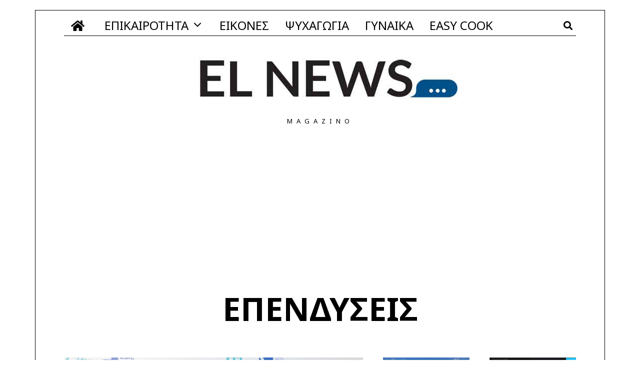

--- FILE ---
content_type: text/html; charset=UTF-8
request_url: https://elnews.gr/tag/%CE%B5%CF%80%CE%B5%CE%BD%CE%B4%CF%85%CF%83%CE%B5%CE%B9%CF%83/
body_size: 29079
content:
<!DOCTYPE html>
<html dir="ltr" lang="el" prefix="og: https://ogp.me/ns#" class="no-js">
<head>
	<meta charset="UTF-8">
	<meta name="viewport" content="width=device-width, initial-scale=1.0">
	<link rel="profile" href="https://gmpg.org/xfn/11">
    
	<!--[if lt IE 9]>
	<script src="https://elnews.gr/wp-content/themes/fox/js/html5.js"></script>
	<![endif]-->
    
    <script>(function(html){html.className = html.className.replace(/\bno-js\b/,'js')})(document.documentElement);</script>
	<style>img:is([sizes="auto" i], [sizes^="auto," i]) { contain-intrinsic-size: 3000px 1500px }</style>
	
		<!-- All in One SEO 4.8.5 - aioseo.com -->
	<meta name="robots" content="max-image-preview:large" />
	<link rel="canonical" href="https://elnews.gr/tag/%ce%b5%cf%80%ce%b5%ce%bd%ce%b4%cf%85%cf%83%ce%b5%ce%b9%cf%83/" />
	<meta name="generator" content="All in One SEO (AIOSEO) 4.8.5" />
		<script type="application/ld+json" class="aioseo-schema">
			{"@context":"https:\/\/schema.org","@graph":[{"@type":"BreadcrumbList","@id":"https:\/\/elnews.gr\/tag\/%CE%B5%CF%80%CE%B5%CE%BD%CE%B4%CF%85%CF%83%CE%B5%CE%B9%CF%83\/#breadcrumblist","itemListElement":[{"@type":"ListItem","@id":"https:\/\/elnews.gr#listItem","position":1,"name":"Home","item":"https:\/\/elnews.gr","nextItem":{"@type":"ListItem","@id":"https:\/\/elnews.gr\/tag\/%ce%b5%cf%80%ce%b5%ce%bd%ce%b4%cf%85%cf%83%ce%b5%ce%b9%cf%83\/#listItem","name":"\u0395\u03a0\u0395\u039d\u0394\u03a5\u03a3\u0395\u0399\u03a3"}},{"@type":"ListItem","@id":"https:\/\/elnews.gr\/tag\/%ce%b5%cf%80%ce%b5%ce%bd%ce%b4%cf%85%cf%83%ce%b5%ce%b9%cf%83\/#listItem","position":2,"name":"\u0395\u03a0\u0395\u039d\u0394\u03a5\u03a3\u0395\u0399\u03a3","previousItem":{"@type":"ListItem","@id":"https:\/\/elnews.gr#listItem","name":"Home"}}]},{"@type":"CollectionPage","@id":"https:\/\/elnews.gr\/tag\/%CE%B5%CF%80%CE%B5%CE%BD%CE%B4%CF%85%CF%83%CE%B5%CE%B9%CF%83\/#collectionpage","url":"https:\/\/elnews.gr\/tag\/%CE%B5%CF%80%CE%B5%CE%BD%CE%B4%CF%85%CF%83%CE%B5%CE%B9%CF%83\/","name":"\u0395\u03a0\u0395\u039d\u0394\u03a5\u03a3\u0395\u0399\u03a3 - elnews","inLanguage":"el","isPartOf":{"@id":"https:\/\/elnews.gr\/#website"},"breadcrumb":{"@id":"https:\/\/elnews.gr\/tag\/%CE%B5%CF%80%CE%B5%CE%BD%CE%B4%CF%85%CF%83%CE%B5%CE%B9%CF%83\/#breadcrumblist"}},{"@type":"Organization","@id":"https:\/\/elnews.gr\/#organization","name":"elnews","description":"MAGAZINO","url":"https:\/\/elnews.gr\/"},{"@type":"WebSite","@id":"https:\/\/elnews.gr\/#website","url":"https:\/\/elnews.gr\/","name":"elnews","description":"MAGAZINO","inLanguage":"el","publisher":{"@id":"https:\/\/elnews.gr\/#organization"}}]}
		</script>
		<!-- All in One SEO -->


	<!-- This site is optimized with the Yoast SEO plugin v25.7 - https://yoast.com/wordpress/plugins/seo/ -->
	<title>ΕΠΕΝΔΥΣΕΙΣ - elnews</title>
	<meta name="description" content="ΕΠΕΝΔΥΣΕΙΣ" />
	<link rel="canonical" href="https://elnews.gr/tag/επενδυσεισ/" />
	<meta property="og:locale" content="el_GR" />
	<meta property="og:type" content="article" />
	<meta property="og:title" content="ΕΠΕΝΔΥΣΕΙΣ Archives &#8211; elnews" />
	<meta property="og:description" content="ΕΠΕΝΔΥΣΕΙΣ" />
	<meta property="og:url" content="https://elnews.gr/tag/επενδυσεισ/" />
	<meta property="og:site_name" content="elnews" />
	<meta property="og:image" content="https://elnews.gr/wp-content/uploads/2020/04/favicon-1.png" />
	<meta property="og:image:width" content="512" />
	<meta property="og:image:height" content="512" />
	<meta property="og:image:type" content="image/png" />
	<meta name="twitter:card" content="summary_large_image" />
	<script type="application/ld+json" class="yoast-schema-graph">{"@context":"https://schema.org","@graph":[{"@type":"CollectionPage","@id":"https://elnews.gr/tag/%ce%b5%cf%80%ce%b5%ce%bd%ce%b4%cf%85%cf%83%ce%b5%ce%b9%cf%83/","url":"https://elnews.gr/tag/%ce%b5%cf%80%ce%b5%ce%bd%ce%b4%cf%85%cf%83%ce%b5%ce%b9%cf%83/","name":"ΕΠΕΝΔΥΣΕΙΣ Archives &#8211; elnews","isPartOf":{"@id":"https://elnews.gr/#website"},"primaryImageOfPage":{"@id":"https://elnews.gr/tag/%ce%b5%cf%80%ce%b5%ce%bd%ce%b4%cf%85%cf%83%ce%b5%ce%b9%cf%83/#primaryimage"},"image":{"@id":"https://elnews.gr/tag/%ce%b5%cf%80%ce%b5%ce%bd%ce%b4%cf%85%cf%83%ce%b5%ce%b9%cf%83/#primaryimage"},"thumbnailUrl":"https://elnews.gr/wp-content/uploads/2024/03/2024.03.05_-Pet-City-IEK-SVIE-Photo-1.jpg","description":"ΕΠΕΝΔΥΣΕΙΣ","breadcrumb":{"@id":"https://elnews.gr/tag/%ce%b5%cf%80%ce%b5%ce%bd%ce%b4%cf%85%cf%83%ce%b5%ce%b9%cf%83/#breadcrumb"},"inLanguage":"el"},{"@type":"ImageObject","inLanguage":"el","@id":"https://elnews.gr/tag/%ce%b5%cf%80%ce%b5%ce%bd%ce%b4%cf%85%cf%83%ce%b5%ce%b9%cf%83/#primaryimage","url":"https://elnews.gr/wp-content/uploads/2024/03/2024.03.05_-Pet-City-IEK-SVIE-Photo-1.jpg","contentUrl":"https://elnews.gr/wp-content/uploads/2024/03/2024.03.05_-Pet-City-IEK-SVIE-Photo-1.jpg","width":1731,"height":1154,"caption":"Νίκος Καστρινάκης, Γενικός Διευθυντής ΙΕΚ ΣΒΙΕ & Γιάννης Γαβριηλίδης Διευθύνων Σύμβουλος Pet City Group"},{"@type":"BreadcrumbList","@id":"https://elnews.gr/tag/%ce%b5%cf%80%ce%b5%ce%bd%ce%b4%cf%85%cf%83%ce%b5%ce%b9%cf%83/#breadcrumb","itemListElement":[{"@type":"ListItem","position":1,"name":"Αρχική","item":"https://elnews.gr/"},{"@type":"ListItem","position":2,"name":"ΕΠΕΝΔΥΣΕΙΣ"}]},{"@type":"WebSite","@id":"https://elnews.gr/#website","url":"https://elnews.gr/","name":"elnews","description":"MAGAZINO","publisher":{"@id":"https://elnews.gr/#organization"},"potentialAction":[{"@type":"SearchAction","target":{"@type":"EntryPoint","urlTemplate":"https://elnews.gr/?s={search_term_string}"},"query-input":{"@type":"PropertyValueSpecification","valueRequired":true,"valueName":"search_term_string"}}],"inLanguage":"el"},{"@type":"Organization","@id":"https://elnews.gr/#organization","name":"EL NEWS","url":"https://elnews.gr/","logo":{"@type":"ImageObject","inLanguage":"el","@id":"https://elnews.gr/#/schema/logo/image/","url":"https://i1.wp.com/elnews.gr/wp-content/uploads/2020/04/favicon-1.png?fit=512%2C512&ssl=1","contentUrl":"https://i1.wp.com/elnews.gr/wp-content/uploads/2020/04/favicon-1.png?fit=512%2C512&ssl=1","width":512,"height":512,"caption":"EL NEWS"},"image":{"@id":"https://elnews.gr/#/schema/logo/image/"}}]}</script>
	<!-- / Yoast SEO plugin. -->


<link rel='dns-prefetch' href='//fonts.googleapis.com' />
<link href='https://fonts.gstatic.com' crossorigin rel='preconnect' />
<link rel="alternate" type="application/rss+xml" title="Ροή RSS &raquo; elnews" href="https://elnews.gr/feed/" />
<link rel="alternate" type="application/rss+xml" title="Ροή Σχολίων &raquo; elnews" href="https://elnews.gr/comments/feed/" />
<link rel="alternate" type="application/rss+xml" title="Ετικέτα ροής elnews &raquo; ΕΠΕΝΔΥΣΕΙΣ" href="https://elnews.gr/tag/%ce%b5%cf%80%ce%b5%ce%bd%ce%b4%cf%85%cf%83%ce%b5%ce%b9%cf%83/feed/" />
		<!-- This site uses the Google Analytics by MonsterInsights plugin v9.7.0 - Using Analytics tracking - https://www.monsterinsights.com/ -->
							<script src="//www.googletagmanager.com/gtag/js?id=G-91DPFEFZ9F"  data-cfasync="false" data-wpfc-render="false" async></script>
			<script data-cfasync="false" data-wpfc-render="false">
				var mi_version = '9.7.0';
				var mi_track_user = true;
				var mi_no_track_reason = '';
								var MonsterInsightsDefaultLocations = {"page_location":"https:\/\/elnews.gr\/tag\/%CE%B5%CF%80%CE%B5%CE%BD%CE%B4%CF%85%CF%83%CE%B5%CE%B9%CF%83\/"};
								if ( typeof MonsterInsightsPrivacyGuardFilter === 'function' ) {
					var MonsterInsightsLocations = (typeof MonsterInsightsExcludeQuery === 'object') ? MonsterInsightsPrivacyGuardFilter( MonsterInsightsExcludeQuery ) : MonsterInsightsPrivacyGuardFilter( MonsterInsightsDefaultLocations );
				} else {
					var MonsterInsightsLocations = (typeof MonsterInsightsExcludeQuery === 'object') ? MonsterInsightsExcludeQuery : MonsterInsightsDefaultLocations;
				}

								var disableStrs = [
										'ga-disable-G-91DPFEFZ9F',
									];

				/* Function to detect opted out users */
				function __gtagTrackerIsOptedOut() {
					for (var index = 0; index < disableStrs.length; index++) {
						if (document.cookie.indexOf(disableStrs[index] + '=true') > -1) {
							return true;
						}
					}

					return false;
				}

				/* Disable tracking if the opt-out cookie exists. */
				if (__gtagTrackerIsOptedOut()) {
					for (var index = 0; index < disableStrs.length; index++) {
						window[disableStrs[index]] = true;
					}
				}

				/* Opt-out function */
				function __gtagTrackerOptout() {
					for (var index = 0; index < disableStrs.length; index++) {
						document.cookie = disableStrs[index] + '=true; expires=Thu, 31 Dec 2099 23:59:59 UTC; path=/';
						window[disableStrs[index]] = true;
					}
				}

				if ('undefined' === typeof gaOptout) {
					function gaOptout() {
						__gtagTrackerOptout();
					}
				}
								window.dataLayer = window.dataLayer || [];

				window.MonsterInsightsDualTracker = {
					helpers: {},
					trackers: {},
				};
				if (mi_track_user) {
					function __gtagDataLayer() {
						dataLayer.push(arguments);
					}

					function __gtagTracker(type, name, parameters) {
						if (!parameters) {
							parameters = {};
						}

						if (parameters.send_to) {
							__gtagDataLayer.apply(null, arguments);
							return;
						}

						if (type === 'event') {
														parameters.send_to = monsterinsights_frontend.v4_id;
							var hookName = name;
							if (typeof parameters['event_category'] !== 'undefined') {
								hookName = parameters['event_category'] + ':' + name;
							}

							if (typeof MonsterInsightsDualTracker.trackers[hookName] !== 'undefined') {
								MonsterInsightsDualTracker.trackers[hookName](parameters);
							} else {
								__gtagDataLayer('event', name, parameters);
							}
							
						} else {
							__gtagDataLayer.apply(null, arguments);
						}
					}

					__gtagTracker('js', new Date());
					__gtagTracker('set', {
						'developer_id.dZGIzZG': true,
											});
					if ( MonsterInsightsLocations.page_location ) {
						__gtagTracker('set', MonsterInsightsLocations);
					}
										__gtagTracker('config', 'G-91DPFEFZ9F', {"forceSSL":"true","link_attribution":"true"} );
										window.gtag = __gtagTracker;										(function () {
						/* https://developers.google.com/analytics/devguides/collection/analyticsjs/ */
						/* ga and __gaTracker compatibility shim. */
						var noopfn = function () {
							return null;
						};
						var newtracker = function () {
							return new Tracker();
						};
						var Tracker = function () {
							return null;
						};
						var p = Tracker.prototype;
						p.get = noopfn;
						p.set = noopfn;
						p.send = function () {
							var args = Array.prototype.slice.call(arguments);
							args.unshift('send');
							__gaTracker.apply(null, args);
						};
						var __gaTracker = function () {
							var len = arguments.length;
							if (len === 0) {
								return;
							}
							var f = arguments[len - 1];
							if (typeof f !== 'object' || f === null || typeof f.hitCallback !== 'function') {
								if ('send' === arguments[0]) {
									var hitConverted, hitObject = false, action;
									if ('event' === arguments[1]) {
										if ('undefined' !== typeof arguments[3]) {
											hitObject = {
												'eventAction': arguments[3],
												'eventCategory': arguments[2],
												'eventLabel': arguments[4],
												'value': arguments[5] ? arguments[5] : 1,
											}
										}
									}
									if ('pageview' === arguments[1]) {
										if ('undefined' !== typeof arguments[2]) {
											hitObject = {
												'eventAction': 'page_view',
												'page_path': arguments[2],
											}
										}
									}
									if (typeof arguments[2] === 'object') {
										hitObject = arguments[2];
									}
									if (typeof arguments[5] === 'object') {
										Object.assign(hitObject, arguments[5]);
									}
									if ('undefined' !== typeof arguments[1].hitType) {
										hitObject = arguments[1];
										if ('pageview' === hitObject.hitType) {
											hitObject.eventAction = 'page_view';
										}
									}
									if (hitObject) {
										action = 'timing' === arguments[1].hitType ? 'timing_complete' : hitObject.eventAction;
										hitConverted = mapArgs(hitObject);
										__gtagTracker('event', action, hitConverted);
									}
								}
								return;
							}

							function mapArgs(args) {
								var arg, hit = {};
								var gaMap = {
									'eventCategory': 'event_category',
									'eventAction': 'event_action',
									'eventLabel': 'event_label',
									'eventValue': 'event_value',
									'nonInteraction': 'non_interaction',
									'timingCategory': 'event_category',
									'timingVar': 'name',
									'timingValue': 'value',
									'timingLabel': 'event_label',
									'page': 'page_path',
									'location': 'page_location',
									'title': 'page_title',
									'referrer' : 'page_referrer',
								};
								for (arg in args) {
																		if (!(!args.hasOwnProperty(arg) || !gaMap.hasOwnProperty(arg))) {
										hit[gaMap[arg]] = args[arg];
									} else {
										hit[arg] = args[arg];
									}
								}
								return hit;
							}

							try {
								f.hitCallback();
							} catch (ex) {
							}
						};
						__gaTracker.create = newtracker;
						__gaTracker.getByName = newtracker;
						__gaTracker.getAll = function () {
							return [];
						};
						__gaTracker.remove = noopfn;
						__gaTracker.loaded = true;
						window['__gaTracker'] = __gaTracker;
					})();
									} else {
										console.log("");
					(function () {
						function __gtagTracker() {
							return null;
						}

						window['__gtagTracker'] = __gtagTracker;
						window['gtag'] = __gtagTracker;
					})();
									}
			</script>
			
							<!-- / Google Analytics by MonsterInsights -->
		<script>
window._wpemojiSettings = {"baseUrl":"https:\/\/s.w.org\/images\/core\/emoji\/16.0.1\/72x72\/","ext":".png","svgUrl":"https:\/\/s.w.org\/images\/core\/emoji\/16.0.1\/svg\/","svgExt":".svg","source":{"concatemoji":"https:\/\/elnews.gr\/wp-includes\/js\/wp-emoji-release.min.js?ver=6.8.2"}};
/*! This file is auto-generated */
!function(s,n){var o,i,e;function c(e){try{var t={supportTests:e,timestamp:(new Date).valueOf()};sessionStorage.setItem(o,JSON.stringify(t))}catch(e){}}function p(e,t,n){e.clearRect(0,0,e.canvas.width,e.canvas.height),e.fillText(t,0,0);var t=new Uint32Array(e.getImageData(0,0,e.canvas.width,e.canvas.height).data),a=(e.clearRect(0,0,e.canvas.width,e.canvas.height),e.fillText(n,0,0),new Uint32Array(e.getImageData(0,0,e.canvas.width,e.canvas.height).data));return t.every(function(e,t){return e===a[t]})}function u(e,t){e.clearRect(0,0,e.canvas.width,e.canvas.height),e.fillText(t,0,0);for(var n=e.getImageData(16,16,1,1),a=0;a<n.data.length;a++)if(0!==n.data[a])return!1;return!0}function f(e,t,n,a){switch(t){case"flag":return n(e,"\ud83c\udff3\ufe0f\u200d\u26a7\ufe0f","\ud83c\udff3\ufe0f\u200b\u26a7\ufe0f")?!1:!n(e,"\ud83c\udde8\ud83c\uddf6","\ud83c\udde8\u200b\ud83c\uddf6")&&!n(e,"\ud83c\udff4\udb40\udc67\udb40\udc62\udb40\udc65\udb40\udc6e\udb40\udc67\udb40\udc7f","\ud83c\udff4\u200b\udb40\udc67\u200b\udb40\udc62\u200b\udb40\udc65\u200b\udb40\udc6e\u200b\udb40\udc67\u200b\udb40\udc7f");case"emoji":return!a(e,"\ud83e\udedf")}return!1}function g(e,t,n,a){var r="undefined"!=typeof WorkerGlobalScope&&self instanceof WorkerGlobalScope?new OffscreenCanvas(300,150):s.createElement("canvas"),o=r.getContext("2d",{willReadFrequently:!0}),i=(o.textBaseline="top",o.font="600 32px Arial",{});return e.forEach(function(e){i[e]=t(o,e,n,a)}),i}function t(e){var t=s.createElement("script");t.src=e,t.defer=!0,s.head.appendChild(t)}"undefined"!=typeof Promise&&(o="wpEmojiSettingsSupports",i=["flag","emoji"],n.supports={everything:!0,everythingExceptFlag:!0},e=new Promise(function(e){s.addEventListener("DOMContentLoaded",e,{once:!0})}),new Promise(function(t){var n=function(){try{var e=JSON.parse(sessionStorage.getItem(o));if("object"==typeof e&&"number"==typeof e.timestamp&&(new Date).valueOf()<e.timestamp+604800&&"object"==typeof e.supportTests)return e.supportTests}catch(e){}return null}();if(!n){if("undefined"!=typeof Worker&&"undefined"!=typeof OffscreenCanvas&&"undefined"!=typeof URL&&URL.createObjectURL&&"undefined"!=typeof Blob)try{var e="postMessage("+g.toString()+"("+[JSON.stringify(i),f.toString(),p.toString(),u.toString()].join(",")+"));",a=new Blob([e],{type:"text/javascript"}),r=new Worker(URL.createObjectURL(a),{name:"wpTestEmojiSupports"});return void(r.onmessage=function(e){c(n=e.data),r.terminate(),t(n)})}catch(e){}c(n=g(i,f,p,u))}t(n)}).then(function(e){for(var t in e)n.supports[t]=e[t],n.supports.everything=n.supports.everything&&n.supports[t],"flag"!==t&&(n.supports.everythingExceptFlag=n.supports.everythingExceptFlag&&n.supports[t]);n.supports.everythingExceptFlag=n.supports.everythingExceptFlag&&!n.supports.flag,n.DOMReady=!1,n.readyCallback=function(){n.DOMReady=!0}}).then(function(){return e}).then(function(){var e;n.supports.everything||(n.readyCallback(),(e=n.source||{}).concatemoji?t(e.concatemoji):e.wpemoji&&e.twemoji&&(t(e.twemoji),t(e.wpemoji)))}))}((window,document),window._wpemojiSettings);
</script>
<!-- elnews.gr is managing ads with Advanced Ads 2.0.10 – https://wpadvancedads.com/ --><script id="elnew-ready">
			window.advanced_ads_ready=function(e,a){a=a||"complete";var d=function(e){return"interactive"===a?"loading"!==e:"complete"===e};d(document.readyState)?e():document.addEventListener("readystatechange",(function(a){d(a.target.readyState)&&e()}),{once:"interactive"===a})},window.advanced_ads_ready_queue=window.advanced_ads_ready_queue||[];		</script>
		<style id='wp-emoji-styles-inline-css'>

	img.wp-smiley, img.emoji {
		display: inline !important;
		border: none !important;
		box-shadow: none !important;
		height: 1em !important;
		width: 1em !important;
		margin: 0 0.07em !important;
		vertical-align: -0.1em !important;
		background: none !important;
		padding: 0 !important;
	}
</style>
<link rel='stylesheet' id='wp-block-library-css' href='https://elnews.gr/wp-includes/css/dist/block-library/style.min.css?ver=6.8.2' media='all' />
<style id='classic-theme-styles-inline-css'>
/*! This file is auto-generated */
.wp-block-button__link{color:#fff;background-color:#32373c;border-radius:9999px;box-shadow:none;text-decoration:none;padding:calc(.667em + 2px) calc(1.333em + 2px);font-size:1.125em}.wp-block-file__button{background:#32373c;color:#fff;text-decoration:none}
</style>
<style id='global-styles-inline-css'>
:root{--wp--preset--aspect-ratio--square: 1;--wp--preset--aspect-ratio--4-3: 4/3;--wp--preset--aspect-ratio--3-4: 3/4;--wp--preset--aspect-ratio--3-2: 3/2;--wp--preset--aspect-ratio--2-3: 2/3;--wp--preset--aspect-ratio--16-9: 16/9;--wp--preset--aspect-ratio--9-16: 9/16;--wp--preset--color--black: #000000;--wp--preset--color--cyan-bluish-gray: #abb8c3;--wp--preset--color--white: #ffffff;--wp--preset--color--pale-pink: #f78da7;--wp--preset--color--vivid-red: #cf2e2e;--wp--preset--color--luminous-vivid-orange: #ff6900;--wp--preset--color--luminous-vivid-amber: #fcb900;--wp--preset--color--light-green-cyan: #7bdcb5;--wp--preset--color--vivid-green-cyan: #00d084;--wp--preset--color--pale-cyan-blue: #8ed1fc;--wp--preset--color--vivid-cyan-blue: #0693e3;--wp--preset--color--vivid-purple: #9b51e0;--wp--preset--gradient--vivid-cyan-blue-to-vivid-purple: linear-gradient(135deg,rgba(6,147,227,1) 0%,rgb(155,81,224) 100%);--wp--preset--gradient--light-green-cyan-to-vivid-green-cyan: linear-gradient(135deg,rgb(122,220,180) 0%,rgb(0,208,130) 100%);--wp--preset--gradient--luminous-vivid-amber-to-luminous-vivid-orange: linear-gradient(135deg,rgba(252,185,0,1) 0%,rgba(255,105,0,1) 100%);--wp--preset--gradient--luminous-vivid-orange-to-vivid-red: linear-gradient(135deg,rgba(255,105,0,1) 0%,rgb(207,46,46) 100%);--wp--preset--gradient--very-light-gray-to-cyan-bluish-gray: linear-gradient(135deg,rgb(238,238,238) 0%,rgb(169,184,195) 100%);--wp--preset--gradient--cool-to-warm-spectrum: linear-gradient(135deg,rgb(74,234,220) 0%,rgb(151,120,209) 20%,rgb(207,42,186) 40%,rgb(238,44,130) 60%,rgb(251,105,98) 80%,rgb(254,248,76) 100%);--wp--preset--gradient--blush-light-purple: linear-gradient(135deg,rgb(255,206,236) 0%,rgb(152,150,240) 100%);--wp--preset--gradient--blush-bordeaux: linear-gradient(135deg,rgb(254,205,165) 0%,rgb(254,45,45) 50%,rgb(107,0,62) 100%);--wp--preset--gradient--luminous-dusk: linear-gradient(135deg,rgb(255,203,112) 0%,rgb(199,81,192) 50%,rgb(65,88,208) 100%);--wp--preset--gradient--pale-ocean: linear-gradient(135deg,rgb(255,245,203) 0%,rgb(182,227,212) 50%,rgb(51,167,181) 100%);--wp--preset--gradient--electric-grass: linear-gradient(135deg,rgb(202,248,128) 0%,rgb(113,206,126) 100%);--wp--preset--gradient--midnight: linear-gradient(135deg,rgb(2,3,129) 0%,rgb(40,116,252) 100%);--wp--preset--font-size--small: 13px;--wp--preset--font-size--medium: 20px;--wp--preset--font-size--large: 36px;--wp--preset--font-size--x-large: 42px;--wp--preset--spacing--20: 0.44rem;--wp--preset--spacing--30: 0.67rem;--wp--preset--spacing--40: 1rem;--wp--preset--spacing--50: 1.5rem;--wp--preset--spacing--60: 2.25rem;--wp--preset--spacing--70: 3.38rem;--wp--preset--spacing--80: 5.06rem;--wp--preset--shadow--natural: 6px 6px 9px rgba(0, 0, 0, 0.2);--wp--preset--shadow--deep: 12px 12px 50px rgba(0, 0, 0, 0.4);--wp--preset--shadow--sharp: 6px 6px 0px rgba(0, 0, 0, 0.2);--wp--preset--shadow--outlined: 6px 6px 0px -3px rgba(255, 255, 255, 1), 6px 6px rgba(0, 0, 0, 1);--wp--preset--shadow--crisp: 6px 6px 0px rgba(0, 0, 0, 1);}:where(.is-layout-flex){gap: 0.5em;}:where(.is-layout-grid){gap: 0.5em;}body .is-layout-flex{display: flex;}.is-layout-flex{flex-wrap: wrap;align-items: center;}.is-layout-flex > :is(*, div){margin: 0;}body .is-layout-grid{display: grid;}.is-layout-grid > :is(*, div){margin: 0;}:where(.wp-block-columns.is-layout-flex){gap: 2em;}:where(.wp-block-columns.is-layout-grid){gap: 2em;}:where(.wp-block-post-template.is-layout-flex){gap: 1.25em;}:where(.wp-block-post-template.is-layout-grid){gap: 1.25em;}.has-black-color{color: var(--wp--preset--color--black) !important;}.has-cyan-bluish-gray-color{color: var(--wp--preset--color--cyan-bluish-gray) !important;}.has-white-color{color: var(--wp--preset--color--white) !important;}.has-pale-pink-color{color: var(--wp--preset--color--pale-pink) !important;}.has-vivid-red-color{color: var(--wp--preset--color--vivid-red) !important;}.has-luminous-vivid-orange-color{color: var(--wp--preset--color--luminous-vivid-orange) !important;}.has-luminous-vivid-amber-color{color: var(--wp--preset--color--luminous-vivid-amber) !important;}.has-light-green-cyan-color{color: var(--wp--preset--color--light-green-cyan) !important;}.has-vivid-green-cyan-color{color: var(--wp--preset--color--vivid-green-cyan) !important;}.has-pale-cyan-blue-color{color: var(--wp--preset--color--pale-cyan-blue) !important;}.has-vivid-cyan-blue-color{color: var(--wp--preset--color--vivid-cyan-blue) !important;}.has-vivid-purple-color{color: var(--wp--preset--color--vivid-purple) !important;}.has-black-background-color{background-color: var(--wp--preset--color--black) !important;}.has-cyan-bluish-gray-background-color{background-color: var(--wp--preset--color--cyan-bluish-gray) !important;}.has-white-background-color{background-color: var(--wp--preset--color--white) !important;}.has-pale-pink-background-color{background-color: var(--wp--preset--color--pale-pink) !important;}.has-vivid-red-background-color{background-color: var(--wp--preset--color--vivid-red) !important;}.has-luminous-vivid-orange-background-color{background-color: var(--wp--preset--color--luminous-vivid-orange) !important;}.has-luminous-vivid-amber-background-color{background-color: var(--wp--preset--color--luminous-vivid-amber) !important;}.has-light-green-cyan-background-color{background-color: var(--wp--preset--color--light-green-cyan) !important;}.has-vivid-green-cyan-background-color{background-color: var(--wp--preset--color--vivid-green-cyan) !important;}.has-pale-cyan-blue-background-color{background-color: var(--wp--preset--color--pale-cyan-blue) !important;}.has-vivid-cyan-blue-background-color{background-color: var(--wp--preset--color--vivid-cyan-blue) !important;}.has-vivid-purple-background-color{background-color: var(--wp--preset--color--vivid-purple) !important;}.has-black-border-color{border-color: var(--wp--preset--color--black) !important;}.has-cyan-bluish-gray-border-color{border-color: var(--wp--preset--color--cyan-bluish-gray) !important;}.has-white-border-color{border-color: var(--wp--preset--color--white) !important;}.has-pale-pink-border-color{border-color: var(--wp--preset--color--pale-pink) !important;}.has-vivid-red-border-color{border-color: var(--wp--preset--color--vivid-red) !important;}.has-luminous-vivid-orange-border-color{border-color: var(--wp--preset--color--luminous-vivid-orange) !important;}.has-luminous-vivid-amber-border-color{border-color: var(--wp--preset--color--luminous-vivid-amber) !important;}.has-light-green-cyan-border-color{border-color: var(--wp--preset--color--light-green-cyan) !important;}.has-vivid-green-cyan-border-color{border-color: var(--wp--preset--color--vivid-green-cyan) !important;}.has-pale-cyan-blue-border-color{border-color: var(--wp--preset--color--pale-cyan-blue) !important;}.has-vivid-cyan-blue-border-color{border-color: var(--wp--preset--color--vivid-cyan-blue) !important;}.has-vivid-purple-border-color{border-color: var(--wp--preset--color--vivid-purple) !important;}.has-vivid-cyan-blue-to-vivid-purple-gradient-background{background: var(--wp--preset--gradient--vivid-cyan-blue-to-vivid-purple) !important;}.has-light-green-cyan-to-vivid-green-cyan-gradient-background{background: var(--wp--preset--gradient--light-green-cyan-to-vivid-green-cyan) !important;}.has-luminous-vivid-amber-to-luminous-vivid-orange-gradient-background{background: var(--wp--preset--gradient--luminous-vivid-amber-to-luminous-vivid-orange) !important;}.has-luminous-vivid-orange-to-vivid-red-gradient-background{background: var(--wp--preset--gradient--luminous-vivid-orange-to-vivid-red) !important;}.has-very-light-gray-to-cyan-bluish-gray-gradient-background{background: var(--wp--preset--gradient--very-light-gray-to-cyan-bluish-gray) !important;}.has-cool-to-warm-spectrum-gradient-background{background: var(--wp--preset--gradient--cool-to-warm-spectrum) !important;}.has-blush-light-purple-gradient-background{background: var(--wp--preset--gradient--blush-light-purple) !important;}.has-blush-bordeaux-gradient-background{background: var(--wp--preset--gradient--blush-bordeaux) !important;}.has-luminous-dusk-gradient-background{background: var(--wp--preset--gradient--luminous-dusk) !important;}.has-pale-ocean-gradient-background{background: var(--wp--preset--gradient--pale-ocean) !important;}.has-electric-grass-gradient-background{background: var(--wp--preset--gradient--electric-grass) !important;}.has-midnight-gradient-background{background: var(--wp--preset--gradient--midnight) !important;}.has-small-font-size{font-size: var(--wp--preset--font-size--small) !important;}.has-medium-font-size{font-size: var(--wp--preset--font-size--medium) !important;}.has-large-font-size{font-size: var(--wp--preset--font-size--large) !important;}.has-x-large-font-size{font-size: var(--wp--preset--font-size--x-large) !important;}
:where(.wp-block-post-template.is-layout-flex){gap: 1.25em;}:where(.wp-block-post-template.is-layout-grid){gap: 1.25em;}
:where(.wp-block-columns.is-layout-flex){gap: 2em;}:where(.wp-block-columns.is-layout-grid){gap: 2em;}
:root :where(.wp-block-pullquote){font-size: 1.5em;line-height: 1.6;}
</style>
<link rel='stylesheet' id='contact-form-7-css' href='https://elnews.gr/wp-content/plugins/contact-form-7/includes/css/styles.css?ver=6.1.1' media='all' />
<link rel='stylesheet' id='font-awesome-four-css' href='https://elnews.gr/wp-content/plugins/font-awesome-4-menus/css/font-awesome.min.css?ver=4.7.0' media='all' />
<link rel='stylesheet' id='parent-style-css' href='https://elnews.gr/wp-content/themes/fox/style.min.css?ver=6.8.2' media='all' />
<link rel='stylesheet' id='wi-fonts-css' href='https://fonts.googleapis.com/css?family=Noto+Sans%3A400%2C400italic%2C700%2C700italic&#038;display=swap&#038;ver=4.6.7.1' media='all' />
<link rel='stylesheet' id='style-css' href='https://elnews.gr/wp-content/themes/fox-child-theme/style.css?ver=4.6.7.1' media='all' />
<style id='style-inline-css'>
.fox-logo img{width:550px}.wi-mainnav ul.menu > li.current-menu-item > a, .wi-mainnav ul.menu > li.current-menu-ancestor > a,
    .row-nav-style-active-1 .wi-mainnav ul.menu > li.current-menu-item > a, .row-nav-style-active-1 .wi-mainnav ul.menu > li.current-menu-ancestor > a {color:#ffffff}.row-nav-style-active-1 .wi-mainnav ul.menu > li.current-menu-item > a, .row-nav-style-active-1 .wi-mainnav ul.menu > li.current-menu-ancestor > a{background-color:#000000}.wi-mainnav ul.menu ul{background-color:#ffffff}.wi-mainnav ul.menu ul > li, .mega-sep{border-color:#000}.footer-col-sep{border-color:#000000}#footer-logo img{width:320px}#backtotop{border-color:#000000}textarea,table,td, th,.fox-input,
input[type="color"], input[type="date"], input[type="datetime"], input[type="datetime-local"], input[type="email"], input[type="month"], input[type="number"], input[type="password"], input[type="search"], input[type="tel"], input[type="text"], input[type="time"], input[type="url"], input[type="week"], input:not([type]), textarea,select,.fox-slider-rich,.style--tag-block .fox-term-list a,.header-sticky-element.before-sticky,.post-sep,.blog-related,.blog-related .line,.post-list-sep,.article-small,
.article-tall,.article-small-list,.pagination-1 .pagination-inner,.toparea > .container,.single-heading,.single-heading span:before, .single-heading span:after,.authorbox-simple,.post-nav-simple,#posts-small-heading,.commentlist li + li > .comment-body,.commentlist ul.children,.hero-meta .header-main,.widget,.widget_archive ul, .widget_nav_menu ul, .widget_meta ul, .widget_recent_entries ul, .widget_categories ul, .widget_product_categories ul,.widget_archive li, .widget_nav_menu li, .widget_meta li, .widget_recent_entries li, .widget_categories li, .widget_product_categories li,#footer-widgets,#footer-bottom,#backtotop,.offcanvas-nav li + li > a,.woocommerce div.product .woocommerce-tabs ul.tabs:before,.woocommerce div.product .woocommerce-tabs ul.tabs li a,.products.related > h2,
.products.upsells > h2,
.cross-sells > h2,.woocommerce table.shop_table,#add_payment_method table.cart td.actions .coupon .input-text, .woocommerce-cart table.cart td.actions .coupon .input-text, .woocommerce-checkout table.cart td.actions .coupon .input-text,.woocommerce-MyAccount-navigation ul li + li{border-color:#000}.fox-input, input[type="color"], input[type="date"], input[type="datetime"], input[type="datetime-local"], input[type="email"], input[type="month"], input[type="number"], input[type="password"], input[type="search"], input[type="tel"], input[type="text"], input[type="time"], input[type="url"], input[type="week"], input:not([type]), textarea{color:#000000;background-color:#ffffff}.fox-input:focus, input[type="color"]:focus, input[type="date"]:focus, input[type="datetime"]:focus, input[type="datetime-local"]:focus, input[type="email"]:focus, input[type="month"]:focus, input[type="number"]:focus, input[type="password"]:focus, input[type="search"]:focus, input[type="tel"]:focus, input[type="text"]:focus, input[type="time"]:focus, input[type="url"]:focus, input[type="week"]:focus, input:not([type]):focus, textarea:focus{color:#000000;background-color:#ffffff}.widget-title{color:#ffffff;background-color:#000000;text-align:center}.post-item-title a:hover{text-decoration:none}@media (min-width: 1200px) {.container,.cool-thumbnail-size-big .post-thumbnail{width:1080px}body.layout-boxed .wi-wrapper{width:1140px}}@media (min-width:1024px) {.secondary, .section-secondary{width:24.537037037037%}.has-sidebar .primary, .section-has-sidebar .section-primary, .section-sep{width:75.462962962963%}}body,.font-body,.font-heading,h1,h2,h3,h4,h5,h6,.wp-block-quote.is-large cite,.wp-block-quote.is-style-large cite,.fox-btn,button,input[type="button"],input[type="reset"],input[type="submit"],.fox-term-list,.wp-block-cover-text,.title-label,.thumbnail-view,.post-item-meta,.standalone-categories,.readmore,a.more-link,.post-big a.more-link,.style--slider-navtext .flex-direction-nav a,.min-logo-text,.page-links-container,.authorbox-nav,.post-navigation .post-title,.review-criterion,.review-score,.review-text,.commentlist .fn,.reply a,.widget_archive,.widget_nav_menu,.widget_meta,.widget_recent_entries,.widget_categories,.widget_product_categories,.widget_rss > ul a.rsswidget,.widget_rss > ul > li > cite,.widget_recent_comments,#backtotop,.view-count,.tagcloud,.woocommerce span.onsale,.woocommerce ul.products li.product .onsale,.woocommerce #respond input#submit,.woocommerce a.button,.woocommerce button.button,.woocommerce input.button,.woocommerce a.added_to_cart,.woocommerce nav.woocommerce-pagination ul,.woocommerce div.product p.price,.woocommerce div.product span.price,.woocommerce div.product .woocommerce-tabs ul.tabs li a,.woocommerce #reviews #comments ol.commentlist li .comment-text p.meta,.woocommerce table.shop_table th,.woocommerce table.shop_table td.product-name a,.fox-logo,.mobile-logo-text,.slogan,.wi-mainnav ul.menu > li > a,.footer-bottom .widget_nav_menu,#footernav,.offcanvas-nav,.wi-mainnav ul.menu ul,.header-builder .widget_nav_menu  ul.menu ul,.post-item-title,.archive-title,.single .post-item-title.post-title,.page-title,.post-item-subtitle,body.single:not(.elementor-page) .entry-content,body.page:not(.elementor-page) .entry-content,.single-heading,.widget-title,.section-heading h2,.fox-heading .heading-title-main,.article-big .readmore,.fox-input,input[type="color"],input[type="date"],input[type="datetime"],input[type="datetime-local"],input[type="email"],input[type="month"],input[type="number"],input[type="password"],input[type="search"],input[type="tel"],input[type="text"],input[type="time"],input[type="url"],input[type="week"],input:not([type]),textarea,blockquote,.wi-dropcap,.enable-dropcap .dropcap-content > p:first-of-type:first-letter,p.has-drop-cap:not(:focus):first-letter,.wp-caption-text,.post-thumbnail-standard figcaption,.wp-block-image figcaption,.blocks-gallery-caption,.footer-copyright{font-family:"Noto Sans",sans-serif}::-moz-selection {background:#db4a37;color:#ffffff;}::selection {background:#db4a37;color:#ffffff;}body, .font-body{font-size:16px;font-weight:400;font-style:normal;text-transform:none;letter-spacing:0px;line-height:1.8}h1, h2, h3, h4, h5, h6{font-weight:700;text-transform:none;line-height:1.3}h2{font-size:2.0625em;font-style:normal}h3{font-size:1.625em;font-style:normal}h4{font-size:1.25em;font-style:normal}.fox-logo, .min-logo-text, .mobile-logo-text{font-size:140px;font-weight:400;font-style:normal;text-transform:uppercase;letter-spacing:1.5px;line-height:1.1}.slogan{font-size:0.8125em;letter-spacing:8px}.wi-mainnav ul.menu > li > a, .footer-bottom .widget_nav_menu, #footernav, .offcanvas-nav{font-size:24px}.wi-mainnav ul.menu ul, .header-builder .widget_nav_menu  ul.menu ul{font-size:11px;font-weight:400;text-transform:uppercase;letter-spacing:2px}.post-item-title{font-style:normal}.post-item-meta{font-size:12px;text-transform:uppercase;letter-spacing:1px}.standalone-categories{font-weight:400;text-transform:uppercase}.archive-title{font-style:normal}.single .post-item-title.post-title, .page-title{font-style:normal}.post-item-subtitle{font-style:normal}body.single:not(.elementor-page) .entry-content, body.page:not(.elementor-page) .entry-content{font-style:normal}.single-heading{font-weight:300;text-transform:uppercase;letter-spacing:6px}.widget-title{font-size:12px;font-weight:normal;text-transform:uppercase;letter-spacing:8px}.section-heading h2, .fox-heading .heading-title-main{font-weight:700;font-style:normal;text-transform:uppercase}.fox-btn, button, input[type="button"], input[type="reset"], input[type="submit"], .article-big .readmore{font-size:13px;text-transform:uppercase;letter-spacing:1px}.fox-input, input[type="color"], input[type="date"], input[type="datetime"], input[type="datetime-local"], input[type="email"], input[type="month"], input[type="number"], input[type="password"], input[type="search"], input[type="tel"], input[type="text"], input[type="time"], input[type="url"], input[type="week"], input:not([type]), textarea{font-style:normal}blockquote{font-size:1.4em;font-weight:300;font-style:italic}.wi-dropcap,.enable-dropcap .dropcap-content > p:first-of-type:first-letter, p.has-drop-cap:not(:focus):first-letter{font-style:normal}.wp-caption-text, .post-thumbnail-standard figcaption, .wp-block-image figcaption, .blocks-gallery-caption{font-style:normal}.footer-copyright{font-style:normal}.offcanvas-nav{font-size:16px;text-transform:uppercase;letter-spacing:1px}@media only screen and (max-width: 1023px){.fox-logo, .min-logo-text, .mobile-logo-text{font-size:40px}blockquote{font-size:1.3em}}@media only screen and (max-width: 567px){body, .font-body{font-size:14px}.fox-logo, .min-logo-text, .mobile-logo-text{font-size:26px}blockquote{font-size:1.1em}}.fox-logo{margin-top:10px}#after-header .container{padding-bottom:10px}#main-header .container{margin-top:10px;border-bottom-width:1px;border-style:solid}#footer-widgets{border-top-width:1px;border-color:#000000;border-style:solid}#footer-bottom{border-top-width:1px;border-color:#000000}#titlebar .container{border-top-color:#000;border-bottom-color:#000}.single-header .container{padding-bottom:20px;border-right-width:0px;border-bottom-width:1px;border-left-width:0px;border-color:#000000;border-style:solid}.wi-all{margin-top:20px;margin-bottom:20px}body.layout-boxed .wi-wrapper, body.layout-wide{border-top-width:1px;border-right-width:1px;border-bottom-width:1px;border-left-width:1px;border-color:#000000}.wi-mainnav ul.menu ul{border-color:#000000;border-width:1px;border-style:solid}.widget-title{margin-bottom:16px;padding-top:4px;padding-bottom:4px;padding-left:0px;padding-right:0px}.fox-input, input[type="color"], input[type="date"], input[type="datetime"], input[type="datetime-local"], input[type="email"], input[type="month"], input[type="number"], input[type="password"], input[type="search"], input[type="tel"], input[type="text"], input[type="time"], input[type="url"], input[type="week"], input:not([type]), textarea{border-top-width:1px;border-right-width:1px;border-bottom-width:1px;border-left-width:1px;border-color:#000000}blockquote{border-top-width:2px;border-style:solid}.main-header .widget:nth-child(2){margin-left: auto;}
</style>
<script src="https://elnews.gr/wp-includes/js/jquery/jquery.min.js?ver=3.7.1" id="jquery-core-js"></script>
<script src="https://elnews.gr/wp-includes/js/jquery/jquery-migrate.min.js?ver=3.4.1" id="jquery-migrate-js"></script>
<script src="https://elnews.gr/wp-content/plugins/google-analytics-for-wordpress/assets/js/frontend-gtag.min.js?ver=9.7.0" id="monsterinsights-frontend-script-js" async data-wp-strategy="async"></script>
<script data-cfasync="false" data-wpfc-render="false" id='monsterinsights-frontend-script-js-extra'>var monsterinsights_frontend = {"js_events_tracking":"true","download_extensions":"doc,pdf,ppt,zip,xls,docx,pptx,xlsx","inbound_paths":"[{\"path\":\"\\\/go\\\/\",\"label\":\"affiliate\"},{\"path\":\"\\\/recommend\\\/\",\"label\":\"affiliate\"}]","home_url":"https:\/\/elnews.gr","hash_tracking":"false","v4_id":"G-91DPFEFZ9F"};</script>
<link rel="https://api.w.org/" href="https://elnews.gr/wp-json/" /><link rel="alternate" title="JSON" type="application/json" href="https://elnews.gr/wp-json/wp/v2/tags/1071" /><link rel="EditURI" type="application/rsd+xml" title="RSD" href="https://elnews.gr/xmlrpc.php?rsd" />
<meta name="generator" content="WordPress 6.8.2" />
<!-- Stream WordPress user activity plugin v4.1.1 -->
    <script data-ad-client="ca-pub-8267952200414664" async src="https://pagead2.googlesyndication.com/pagead/js/adsbygoogle.js">  </script>
<meta name="generator" content="Elementor 3.31.2; features: additional_custom_breakpoints, e_element_cache; settings: css_print_method-external, google_font-enabled, font_display-auto">
			<style>
				.e-con.e-parent:nth-of-type(n+4):not(.e-lazyloaded):not(.e-no-lazyload),
				.e-con.e-parent:nth-of-type(n+4):not(.e-lazyloaded):not(.e-no-lazyload) * {
					background-image: none !important;
				}
				@media screen and (max-height: 1024px) {
					.e-con.e-parent:nth-of-type(n+3):not(.e-lazyloaded):not(.e-no-lazyload),
					.e-con.e-parent:nth-of-type(n+3):not(.e-lazyloaded):not(.e-no-lazyload) * {
						background-image: none !important;
					}
				}
				@media screen and (max-height: 640px) {
					.e-con.e-parent:nth-of-type(n+2):not(.e-lazyloaded):not(.e-no-lazyload),
					.e-con.e-parent:nth-of-type(n+2):not(.e-lazyloaded):not(.e-no-lazyload) * {
						background-image: none !important;
					}
				}
			</style>
			<link rel="icon" href="https://elnews.gr/wp-content/uploads/2020/04/cropped-favicon-1-1-32x32.png" sizes="32x32" />
<link rel="icon" href="https://elnews.gr/wp-content/uploads/2020/04/cropped-favicon-1-1-192x192.png" sizes="192x192" />
<link rel="apple-touch-icon" href="https://elnews.gr/wp-content/uploads/2020/04/cropped-favicon-1-1-180x180.png" />
<meta name="msapplication-TileImage" content="https://elnews.gr/wp-content/uploads/2020/04/cropped-favicon-1-1-270x270.png" />
		<style id="wp-custom-css">
			.offcanvas-search .s {font-size:16px;}

.elementor-element-b6e83f5 figure.fox-figure.wi-thumbnail.fox-thumbnail.post-item-thumbnail.list-thumbnail.custom-thumbnail.hover-none.thumbnail-acute {
    display: none;
}

.container {
    max-width: 90%;
}

span.title-label {
    display: none;
}

.footer-copyright {
    margin: 24px auto;
    font-size: 14px;
    opacity: 0.5;
}

#calendar_wrap td, th {
    padding: 0.1em;
}

#calendar_wrap a {
    color: #000000;
    font-weight: 900;
}
		</style>
		
<style id="color-preview"></style>

            
</head>

<body data-rsssl=1 class="archive tag tag-1071 wp-theme-fox wp-child-theme-fox-child-theme has-sidebar sidebar-right layout-boxed style--dropcap-default dropcap-style-default style--dropcap-font-body style--tag-block style--list-widget-1 style--tagcloud-1 style--blockquote-has-icon style--blockquote-icon-1 style--blockquote-icon-position-above style--single-heading-border_top style--link-1 elementor-default elementor-kit-1052 aa-prefix-elnew-" itemscope itemtype="https://schema.org/WebPage">
    
        
    <div id="wi-all" class="fox-outer-wrapper fox-all wi-all">

        
        <div id="wi-wrapper" class="fox-wrapper wi-wrapper">

            <div class="wi-container">

                
                
<header id="masthead" class="site-header header-builder header-sticky-style-border submenu-light" itemscope itemtype="https://schema.org/WPHeader">
    
    <div id="masthead-mobile-height"></div>

    
<div class="main-header header-builder header-row valign-center header-sticky-element" id="main-header">

    <div class="container">

        <div id="nav-1" class="widget widget_nav">
    <nav id="wi-mainnav" class="navigation-ele wi-mainnav" role="navigation" itemscope itemtype="https://schema.org/SiteNavigationElement">
        
        <div class="menu style-indicator-angle-down"><ul id="menu-primary" class="menu"><li id="menu-item-1291" class="menu-item menu-item-type-post_type menu-item-object-page menu-item-home menu-item-1291"><a href="https://elnews.gr/"><span class="menu-icon-icon"><i class="fa fa-fas fa-home"></i></span><span style="display:none;">` </span></a></li>
<li id="menu-item-1061" class="menu-item menu-item-type-taxonomy menu-item-object-category menu-item-has-children menu-item-1061"><a href="https://elnews.gr/category/%ce%b5%cf%80%ce%b9%ce%ba%ce%b1%ce%b9%cf%81%ce%bf%cf%84%ce%b7%cf%84%ce%b1/">ΕΠΙΚΑΙΡΟΤΗΤΑ</a>
<ul class="sub-menu">
	<li id="menu-item-1060" class="menu-item menu-item-type-taxonomy menu-item-object-category menu-item-1060"><a href="https://elnews.gr/category/%ce%b5%ce%bb%ce%bb%ce%b1%ce%b4%ce%b1/">ΕΛΛΑΔΑ</a></li>
	<li id="menu-item-1062" class="menu-item menu-item-type-taxonomy menu-item-object-category menu-item-1062"><a href="https://elnews.gr/category/%ce%b5%cf%81%ce%b3%ce%b1%cf%83%ce%b9%ce%b1/">ΕΡΓΑΣΙΑ</a></li>
	<li id="menu-item-1063" class="menu-item menu-item-type-taxonomy menu-item-object-category menu-item-1063"><a href="https://elnews.gr/category/%ce%bf%ce%b9%ce%ba%ce%bf%ce%bd%ce%bf%ce%bc%ce%b9%ce%b1/">ΟΙΚΟΝΟΜΙΑ</a></li>
	<li id="menu-item-1069" class="menu-item menu-item-type-taxonomy menu-item-object-category menu-item-1069"><a href="https://elnews.gr/category/%ce%b4%ce%b9%ce%b5%ce%b8%ce%bd%ce%b7/">ΔΙΕΘΝΗ</a></li>
	<li id="menu-item-1064" class="menu-item menu-item-type-taxonomy menu-item-object-category menu-item-1064"><a href="https://elnews.gr/category/%ce%b1%ce%bb%ce%b2%ce%b1%ce%bd%ce%b9%ce%b1/">ΑΛΒΑΝΙΑ</a></li>
</ul>
</li>
<li id="menu-item-1747" class="menu-item menu-item-type-taxonomy menu-item-object-category menu-item-1747"><a href="https://elnews.gr/category/%ce%b5%ce%b9%ce%ba%ce%bf%ce%bd%ce%b5%cf%83/">ΕΙΚΟΝΕΣ</a></li>
<li id="menu-item-1317" class="menu-item menu-item-type-taxonomy menu-item-object-category menu-item-1317"><a href="https://elnews.gr/category/%cf%88%cf%85%cf%87%ce%b1%ce%b3%cf%89%ce%b3%ce%b9%ce%b1/">ΨΥΧΑΓΩΓΙΑ</a></li>
<li id="menu-item-1070" class="menu-item menu-item-type-taxonomy menu-item-object-category menu-item-1070"><a href="https://elnews.gr/category/%ce%b3%cf%85%ce%bd%ce%b1%ce%b9%ce%ba%ce%b1/">ΓΥΝΑΙΚΑ</a></li>
<li id="menu-item-1071" class="menu-item menu-item-type-taxonomy menu-item-object-category menu-item-1071"><a href="https://elnews.gr/category/easy-cook/">EASY COOK</a></li>
</ul></div>        
    </nav><!-- #wi-mainnav -->

    </div><div id="header-search-1" class="widget widget_header_search">
<div class="header-search-wrapper header-search-modal">
    
    <span class="search-btn search-btn-modal">
        <i class="fa fa-search"></i>    </span>
    
    <div class="modal-search-wrapper modal-showing-slide-right">
        
        <div class="container">
            
            <div class="modal-search-container">
    
                <div class="searchform">
    
    <form role="search" method="get" action="https://elnews.gr/" itemprop="potentialAction" itemscope itemtype="https://schema.org/SearchAction" class="form">
        
        <input type="text" name="s" class="s search-field" value="" placeholder="Πληκτρολόγησε και πάτα enter" />
        
        <button class="submit" role="button" title="Go">
            
            <i class="fa fa-search"></i>            
        </button>
        
    </form><!-- .form -->
    
</div><!-- .searchform -->                
                                
            </div><!-- .modal-search-container -->
            
        </div><!-- .header-search-form -->
        
        <span class="close-modal"><i class="feather-x"></i></span>
    
    </div><!-- .modal-search-wrapper -->
    
</div><!-- .header-search-wrapper -->

</div>
    </div><!-- .container -->

</div><!-- .main-header -->
    <div id="after-header" class="widget-area header-sidebar wide-sidebar header-row after-header align-center">

        <div class="container">
        <div id="logo-1" class="widget widget_logo">
    <div id="logo-area" class="fox-logo-area fox-header-logo site-branding">
        
        <div id="wi-logo" class="fox-logo-container">
            
            <h2 class="wi-logo-main fox-logo logo-type-image" id="site-logo">                
                <a href="https://elnews.gr/" rel="home">
                    
                    <img fetchpriority="high" width="550" height="146" src="https://elnews.gr/wp-content/uploads/2021/04/logo-550.jpg" class="main-img-logo" alt="" decoding="async" srcset="https://elnews.gr/wp-content/uploads/2021/04/logo-550.jpg 550w, https://elnews.gr/wp-content/uploads/2021/04/logo-550-300x80.jpg 300w, https://elnews.gr/wp-content/uploads/2021/04/logo-550-150x40.jpg 150w, https://elnews.gr/wp-content/uploads/2021/04/logo-550-480x127.jpg 480w" sizes="(max-width: 550px) 100vw, 550px" />                    
                </a>
                
            </h2>
        </div><!-- .fox-logo-container -->

          
    <h3 class="slogan site-description">MAGAZINO</h3>
    
    </div><!-- #logo-area -->

    </div>        
        </div><!-- .container -->
    </div><!-- .widget-area -->

        
</header><!-- #masthead -->
                
<div id="masthead-mobile" class="masthead-mobile">
    
    <div class="container">
        
        <div class="masthead-mobile-left masthead-mobile-part">
            
            
    <a class="toggle-menu hamburger hamburger-btn">
        <i class="fa fa-bars ic-hamburger"></i>        <i class="feather-x"></i>
    </a>

            
                        
        </div><!-- .masthead-mobile-part -->
    
        
<h4 id="mobile-logo" class="mobile-logo mobile-logo-image">
    
    <a href="https://elnews.gr/" rel="home">

                
        
        <img width="550" height="146" src="https://elnews.gr/wp-content/uploads/2021/04/logo-550.jpg" class="attachment-full size-full" alt="" decoding="async" srcset="https://elnews.gr/wp-content/uploads/2021/04/logo-550.jpg 550w, https://elnews.gr/wp-content/uploads/2021/04/logo-550-300x80.jpg 300w, https://elnews.gr/wp-content/uploads/2021/04/logo-550-150x40.jpg 150w, https://elnews.gr/wp-content/uploads/2021/04/logo-550-480x127.jpg 480w" sizes="(max-width: 550px) 100vw, 550px" />
        
    </a>
    
</h4><!-- .mobile-logo -->

            
        <div class="masthead-mobile-right masthead-mobile-part">
        
                        
        </div><!-- .masthead-mobile-part -->
    
    </div><!-- .container -->
    
    <div class="masthead-mobile-bg"></div>

</div><!-- #masthead-mobile -->
    
    
                <div id="wi-main" class="wi-main fox-main">

<div id="titlebar" class="headline wi-titlebar post-header align-center">
    
    <div class="container">
        
        <div class="title-area">
            
                        
                        
            <span class="title-label">
                
                <span>Browse Tag</span>
                
            </span><!-- .title-label -->
            
                        
            <h1 class="archive-title" itemprop="headline">
                
                <span>
                    
                    ΕΠΕΝΔΥΣΕΙΣ                    
                </span>
            
            </h1><!-- .archive-title -->
            
                        
                        
                        
        </div><!-- .title-area -->
        
    </div><!-- .container -->
    
        
</div><!-- #titlebar -->

<div class="toparea">
    
    <div class="container">
        
        

<div class="blog-container blog-container-group blog-container-group-2">
    
    <div class="wi-blog fox-blog blog-group blog-group-2 post-group-row newsblock-2 post-group-row-1a-3-1b big-order-1 small-order-2 tall-order-3">

            
        <div class="post-group-col post-group-col-big article-col-big">
            
            
<article class="wi-post post-item post-grid fox-grid-item article-big post-align-center post--thumbnail-before post-12682 post type-post status-publish format-standard has-post-thumbnail hentry category-good-news category-65 category-1195 tag-pet-city tag-pet-gromming tag-2065 tag-192 tag-1071 tag-163 tag-2062 tag-268" itemscope itemtype="https://schema.org/CreativeWork">

    <div class="post-item-inner grid-inner post-grid-inner">
        
                
            
<figure class="wi-thumbnail fox-thumbnail post-item-thumbnail fox-figure  grid-thumbnail thumbnail-acute  hover-none" itemscope itemtype="https://schema.org/ImageObject">
    
    <div class="thumbnail-inner">
    
                
        <a href="https://elnews.gr/%ce%bd%ce%ad%ce%b5%cf%82-%ce%b8%ce%ad%cf%83%ce%b5%ce%b9%cf%82-%ce%b5%cf%81%ce%b3%ce%b1%cf%83%ce%af%ce%b1%cf%82-%ce%b1%cf%80%cf%8c-%cf%84%ce%b7-%cf%83%cf%84%cf%81%ce%b1%cf%84%ce%b7%ce%b3%ce%b9%ce%ba/" class="post-link">
            
        
            <span class="image-element">

                <img width="720" height="480" src="https://elnews.gr/wp-content/uploads/2024/03/2024.03.05_-Pet-City-IEK-SVIE-Photo-1-720x480.jpg" class="attachment-thumbnail-large size-thumbnail-large" alt="" decoding="async" srcset="https://elnews.gr/wp-content/uploads/2024/03/2024.03.05_-Pet-City-IEK-SVIE-Photo-1-720x480.jpg 720w, https://elnews.gr/wp-content/uploads/2024/03/2024.03.05_-Pet-City-IEK-SVIE-Photo-1-300x200.jpg 300w, https://elnews.gr/wp-content/uploads/2024/03/2024.03.05_-Pet-City-IEK-SVIE-Photo-1-1024x683.jpg 1024w, https://elnews.gr/wp-content/uploads/2024/03/2024.03.05_-Pet-City-IEK-SVIE-Photo-1-150x100.jpg 150w, https://elnews.gr/wp-content/uploads/2024/03/2024.03.05_-Pet-City-IEK-SVIE-Photo-1-768x512.jpg 768w, https://elnews.gr/wp-content/uploads/2024/03/2024.03.05_-Pet-City-IEK-SVIE-Photo-1-1536x1024.jpg 1536w, https://elnews.gr/wp-content/uploads/2024/03/2024.03.05_-Pet-City-IEK-SVIE-Photo-1-480x320.jpg 480w, https://elnews.gr/wp-content/uploads/2024/03/2024.03.05_-Pet-City-IEK-SVIE-Photo-1.jpg 1731w" sizes="(max-width: 720px) 100vw, 720px" />
            </span><!-- .image-element -->

            
            
                    
        </a>
        
                
    </div><!-- .thumbnail-inner -->
    
    
</figure><!-- .fox-thumbnail -->


<div class="post-body post-item-body grid-body post-grid-body">

    <div class="post-body-inner">

        <div class="post-item-header">
<div class="post-item-meta wi-meta fox-meta post-header-section ">
    
        <div class="entry-date meta-time machine-time time-short"><time class="published" itemprop="datePublished" datetime="2024-03-07T19:30:04+02:00">7 Μαρτίου, 2024</time><time class="updated" itemprop="dateModified" datetime="2024-03-07T22:44:33+02:00">7 Μαρτίου, 2024</time></div>    
    <div class="entry-categories meta-categories categories-plain">

        <a href="https://elnews.gr/category/good-news/" rel="tag">GOOD NEWS</a><span class="sep">/</span><a href="https://elnews.gr/category/%ce%b5%cf%80%ce%b9%ce%ba%ce%b1%ce%b9%cf%81%ce%bf%cf%84%ce%b7%cf%84%ce%b1/" rel="tag">ΕΠΙΚΑΙΡΟΤΗΤΑ</a><span class="sep">/</span><a href="https://elnews.gr/category/%cf%80%ce%b1%ce%b9%ce%b4%ce%b5%ce%b9%ce%b1/" rel="tag">ΠΑΙΔΕΙΑ</a>
    </div>

                    
</div>


<h2 class="post-item-title wi-post-title fox-post-title post-header-section size-medium" itemprop="headline">
    <a href="https://elnews.gr/%ce%bd%ce%ad%ce%b5%cf%82-%ce%b8%ce%ad%cf%83%ce%b5%ce%b9%cf%82-%ce%b5%cf%81%ce%b3%ce%b1%cf%83%ce%af%ce%b1%cf%82-%ce%b1%cf%80%cf%8c-%cf%84%ce%b7-%cf%83%cf%84%cf%81%ce%b1%cf%84%ce%b7%ce%b3%ce%b9%ce%ba/" rel="bookmark">        
        Νέες θέσεις εργασίας από τη στρατηγική συνεργασία PetCity &#038; ΙΕΚ ΣΒΙΕ
    </a>
</h2></div><div class="post-item-excerpt entry-excerpt excerpt-size-normal" itemprop="text">
    
    <p>Από την εκπαίδευση στην αγορά εργασίας. Δημιουργούνται άμεσα 100 νέες θέσεις εργασίας.</p>
<a href="https://elnews.gr/%ce%bd%ce%ad%ce%b5%cf%82-%ce%b8%ce%ad%cf%83%ce%b5%ce%b9%cf%82-%ce%b5%cf%81%ce%b3%ce%b1%cf%83%ce%af%ce%b1%cf%82-%ce%b1%cf%80%cf%8c-%cf%84%ce%b7-%cf%83%cf%84%cf%81%ce%b1%cf%84%ce%b7%ce%b3%ce%b9%ce%ba/" class="readmore fox-btn btn-tiny btn-fill">Περισσότερα</a>    
</div>
    
    </div>

</div><!-- .post-item-body -->


        
    </div><!-- .post-item-inner -->

</article><!-- .post-item -->            
        </div><!-- .post-group-col -->
        
                    
                    
        <div class="post-group-col post-group-col-tall article-col-tall">
    
            
<article class="wi-post post-item post-grid fox-grid-item article-tall article-medium post-align-left post--thumbnail-before post-12023 post type-post status-publish format-standard has-post-thumbnail hentry category-66 category-65 category-1195 tag-1071 tag-1868 tag-479" itemscope itemtype="https://schema.org/CreativeWork">

    <div class="post-item-inner grid-inner post-grid-inner">
        
                
            
<figure class="wi-thumbnail fox-thumbnail post-item-thumbnail fox-figure  grid-thumbnail thumbnail-acute  hover-none" itemscope itemtype="https://schema.org/ImageObject">
    
    <div class="thumbnail-inner">
    
                
        <a href="https://elnews.gr/%cf%83%cf%84%ce%b7%ce%bd-%ce%b1%ce%b8%ce%ae%ce%bd%ce%b1-%cf%84%ce%bf-25%ce%bf-%cf%80%ce%b1%ce%b3%ce%ba%cf%8c%cf%83%ce%bc%ce%b9%ce%bf-%cf%83%cf%85%ce%bd%ce%ad%ce%b4%cf%81%ce%b9%ce%bf-%cf%84%ce%bf%cf%85/" class="post-link">
            
        
            <span class="image-element">

                <img loading="lazy" width="300" height="169" src="https://elnews.gr/wp-content/uploads/2023/03/ΜΙΤ-300x169.png" class="attachment-medium size-medium" alt="" decoding="async" srcset="https://elnews.gr/wp-content/uploads/2023/03/ΜΙΤ-300x169.png 300w, https://elnews.gr/wp-content/uploads/2023/03/ΜΙΤ-150x84.png 150w, https://elnews.gr/wp-content/uploads/2023/03/ΜΙΤ-480x270.png 480w, https://elnews.gr/wp-content/uploads/2023/03/ΜΙΤ.png 720w" sizes="(max-width: 300px) 100vw, 300px" />
            </span><!-- .image-element -->

            
            
                    
        </a>
        
                
    </div><!-- .thumbnail-inner -->
    
    
</figure><!-- .fox-thumbnail -->


<div class="post-body post-item-body grid-body post-grid-body">

    <div class="post-body-inner">

        <div class="post-item-header">
<div class="post-item-meta wi-meta fox-meta post-header-section ">
    
        <div class="entry-date meta-time machine-time time-short"><time class="published" itemprop="datePublished" datetime="2023-03-30T00:54:18+03:00">30 Μαρτίου, 2023</time><time class="updated" itemprop="dateModified" datetime="2023-03-30T20:17:24+03:00">30 Μαρτίου, 2023</time></div>                    
</div>


<h2 class="post-item-title wi-post-title fox-post-title post-header-section size-normal" itemprop="headline">
    <a href="https://elnews.gr/%cf%83%cf%84%ce%b7%ce%bd-%ce%b1%ce%b8%ce%ae%ce%bd%ce%b1-%cf%84%ce%bf-25%ce%bf-%cf%80%ce%b1%ce%b3%ce%ba%cf%8c%cf%83%ce%bc%ce%b9%ce%bf-%cf%83%cf%85%ce%bd%ce%ad%ce%b4%cf%81%ce%b9%ce%bf-%cf%84%ce%bf%cf%85/" rel="bookmark">        
        Στην Αθήνα το 25ο παγκόσμιο συνέδριο του ΜΙΤ για την τεχνολογία και την επιχειρηματικότητα
    </a>
</h2></div><div class="post-item-excerpt entry-excerpt excerpt-size-normal" itemprop="text">
    
    <p>Με πρόσβαση σε περισσότερα από 15 πάνελ με εξέχοντες κεντρικούς ομιλητές και σεμινάρια, οι συμμετέχοντες θα αποκομίσουν τη συλλογική γνώση ειδικών MIT.</p>
<a href="https://elnews.gr/%cf%83%cf%84%ce%b7%ce%bd-%ce%b1%ce%b8%ce%ae%ce%bd%ce%b1-%cf%84%ce%bf-25%ce%bf-%cf%80%ce%b1%ce%b3%ce%ba%cf%8c%cf%83%ce%bc%ce%b9%ce%bf-%cf%83%cf%85%ce%bd%ce%ad%ce%b4%cf%81%ce%b9%ce%bf-%cf%84%ce%bf%cf%85/" class="readmore">Περισσότερα</a>    
</div>
    
    </div>

</div><!-- .post-item-body -->


        
    </div><!-- .post-item-inner -->

</article><!-- .post-item -->            
        </div><!-- .post-group-col-tall -->
        
        <div class="post-group-col post-group-col-small article-col-small">
    
                
                        
            
<article class="wi-post post-item post-grid fox-grid-item article-small article-small-grid post-align-left post--thumbnail-before post-10461 post type-post status-publish format-standard has-post-thumbnail hentry category-66 category-68 tag-87 tag-1071 tag-1414 tag-296" itemscope itemtype="https://schema.org/CreativeWork">

    <div class="post-item-inner grid-inner post-grid-inner">
        
                
            
<figure class="wi-thumbnail fox-thumbnail post-item-thumbnail fox-figure  grid-thumbnail thumbnail-acute  hover-none" itemscope itemtype="https://schema.org/ImageObject">
    
    <div class="thumbnail-inner">
    
                
        <a href="https://elnews.gr/%ce%b2%ce%ac%cf%83%ce%b7-%ce%b3%ce%b9%ce%b1-%cf%84%ce%b7-%ce%b6%cf%89%ce%ae-%ce%ba%ce%b1%ce%b9-%cf%84%ce%b7-%ce%b2%ce%b9%ce%bf%ce%bc%ce%b7%cf%87%ce%b1%ce%bd%ce%af%ce%b1-%ce%bf-%ce%bf%cf%81%cf%85%ce%ba/" class="post-link">
            
        
            <span class="image-element">

                <img loading="lazy" width="480" height="384" src="https://elnews.gr/wp-content/uploads/2021/09/albert-hyseni-qG6QtyOaOGQ-unsplash-480x384.jpg" class="attachment-thumbnail-medium size-thumbnail-medium" alt="" decoding="async" />
            </span><!-- .image-element -->

            
            
                    
        </a>
        
                
    </div><!-- .thumbnail-inner -->
    
    
</figure><!-- .fox-thumbnail -->


<div class="post-body post-item-body grid-body post-grid-body">

    <div class="post-body-inner">

        <div class="post-item-header">
<div class="post-item-meta wi-meta fox-meta post-header-section ">
    
        <div class="entry-date meta-time machine-time time-short"><time class="published updated" itemprop="datePublished" datetime="2021-09-09T10:50:43+03:00">9 Σεπτεμβρίου, 2021</time></div>                    
</div>


<h2 class="post-item-title wi-post-title fox-post-title post-header-section size-small" itemprop="headline">
    <a href="https://elnews.gr/%ce%b2%ce%ac%cf%83%ce%b7-%ce%b3%ce%b9%ce%b1-%cf%84%ce%b7-%ce%b6%cf%89%ce%ae-%ce%ba%ce%b1%ce%b9-%cf%84%ce%b7-%ce%b2%ce%b9%ce%bf%ce%bc%ce%b7%cf%87%ce%b1%ce%bd%ce%af%ce%b1-%ce%bf-%ce%bf%cf%81%cf%85%ce%ba/" rel="bookmark">        
        Βάση για τη ζωή και τη βιομηχανία ο ορυκτός πλούτος της Ελλάδας
    </a>
</h2></div>
    </div>

</div><!-- .post-item-body -->


        
    </div><!-- .post-item-inner -->

</article><!-- .post-item -->        
                        
                        
            
<article class="wi-post post-item post-grid fox-grid-item article-small article-small-grid post-align-left post--thumbnail-before post-9074 post type-post status-publish format-standard has-post-thumbnail hentry category-good-news tag-87 tag-1071 tag-182" itemscope itemtype="https://schema.org/CreativeWork">

    <div class="post-item-inner grid-inner post-grid-inner">
        
                
            
<figure class="wi-thumbnail fox-thumbnail post-item-thumbnail fox-figure  grid-thumbnail thumbnail-acute  hover-none" itemscope itemtype="https://schema.org/ImageObject">
    
    <div class="thumbnail-inner">
    
                
        <a href="https://elnews.gr/%ce%b9%ce%b4%ce%b1%ce%bd%ce%b9%ce%ba%cf%8c%cf%82-%cf%80%cf%81%ce%bf%ce%bf%cf%81%ce%b9%cf%83%ce%bc%cf%8c%cf%82-%ce%b3%ce%b9%ce%b1-%ce%b5%cf%80%ce%b5%ce%bd%ce%b4%cf%8d%cf%83%ce%b5%ce%b9%cf%82-%cf%83/" class="post-link">
            
        
            <span class="image-element">

                <img loading="lazy" width="480" height="384" src="https://elnews.gr/wp-content/uploads/2020/08/585EF2D9-B92D-4B15-A29B-BEEA7FC6794A-480x384.jpeg" class="attachment-thumbnail-medium size-thumbnail-medium" alt="" decoding="async" />
            </span><!-- .image-element -->

            
            
                    
        </a>
        
                
    </div><!-- .thumbnail-inner -->
    
    
</figure><!-- .fox-thumbnail -->


<div class="post-body post-item-body grid-body post-grid-body">

    <div class="post-body-inner">

        <div class="post-item-header">
<div class="post-item-meta wi-meta fox-meta post-header-section ">
    
        <div class="entry-date meta-time machine-time time-short"><time class="published updated" itemprop="datePublished" datetime="2021-04-09T11:03:03+03:00">9 Απριλίου, 2021</time></div>                    
</div>


<h2 class="post-item-title wi-post-title fox-post-title post-header-section size-small" itemprop="headline">
    <a href="https://elnews.gr/%ce%b9%ce%b4%ce%b1%ce%bd%ce%b9%ce%ba%cf%8c%cf%82-%cf%80%cf%81%ce%bf%ce%bf%cf%81%ce%b9%cf%83%ce%bc%cf%8c%cf%82-%ce%b3%ce%b9%ce%b1-%ce%b5%cf%80%ce%b5%ce%bd%ce%b4%cf%8d%cf%83%ce%b5%ce%b9%cf%82-%cf%83/" rel="bookmark">        
        Ιδανικός προορισμός για επενδύσεις στον τουρισμό η Ελλάδα
    </a>
</h2></div>
    </div>

</div><!-- .post-item-body -->


        
    </div><!-- .post-item-inner -->

</article><!-- .post-item -->        
                        
                    
                        
        </div><!-- .post-group-col-small -->
        
                
        
    </div><!-- .wi-newsblock -->
    
</div><!-- .blog-container-group -->
        
    </div><!-- .container -->
    
</div><!-- .toparea -->

<div class="wi-content">
    
    <div class="container">

        <div class="content-area primary" id="primary" role="main">

            <div class="theiaStickySidebar">

                

<div class="blog-container blog-container-list">
    
    <div class="wi-blog fox-blog blog-list v-spacing-normal blog-card-has-shadow">
    
    
<article class="wi-post post-item post-list post-thumbnail-align-left post-valign-top list-mobile-layout-grid post-12682 post type-post status-publish format-standard has-post-thumbnail hentry category-good-news category-65 category-1195 tag-pet-city tag-pet-gromming tag-2065 tag-192 tag-1071 tag-163 tag-2062 tag-268" itemscope itemtype="https://schema.org/CreativeWork">

        <div class="post-list-sep"></div>
        
    
    <div class="post-item-inner list-inner post-list-inner">

            
<figure class="wi-thumbnail fox-thumbnail post-item-thumbnail fox-figure  list-thumbnail thumbnail-acute  hover-none" itemscope itemtype="https://schema.org/ImageObject">
    
    <div class="thumbnail-inner">
    
                
        <a href="https://elnews.gr/%ce%bd%ce%ad%ce%b5%cf%82-%ce%b8%ce%ad%cf%83%ce%b5%ce%b9%cf%82-%ce%b5%cf%81%ce%b3%ce%b1%cf%83%ce%af%ce%b1%cf%82-%ce%b1%cf%80%cf%8c-%cf%84%ce%b7-%cf%83%cf%84%cf%81%ce%b1%cf%84%ce%b7%ce%b3%ce%b9%ce%ba/" class="post-link">
            
        
            <span class="image-element">

                <img loading="lazy" width="480" height="384" src="https://elnews.gr/wp-content/uploads/2024/03/2024.03.05_-Pet-City-IEK-SVIE-Photo-1-480x384.jpg" class="attachment-thumbnail-medium size-thumbnail-medium" alt="" decoding="async" />
            </span><!-- .image-element -->

            
            
                    
        </a>
        
                
    </div><!-- .thumbnail-inner -->
    
    
</figure><!-- .fox-thumbnail -->


        <div class="post-body post-item-body list-body post-list-body">

            <div class="post-body-inner">

                <div class="post-item-header">
    <div class="entry-categories meta-categories categories-plain standalone-categories post-header-section">

        <a href="https://elnews.gr/category/good-news/" rel="tag">GOOD NEWS</a><span class="sep">/</span><a href="https://elnews.gr/category/%ce%b5%cf%80%ce%b9%ce%ba%ce%b1%ce%b9%cf%81%ce%bf%cf%84%ce%b7%cf%84%ce%b1/" rel="tag">ΕΠΙΚΑΙΡΟΤΗΤΑ</a><span class="sep">/</span><a href="https://elnews.gr/category/%cf%80%ce%b1%ce%b9%ce%b4%ce%b5%ce%b9%ce%b1/" rel="tag">ΠΑΙΔΕΙΑ</a>
    </div>

    
<h2 class="post-item-title wi-post-title fox-post-title post-header-section size-normal" itemprop="headline">
    <a href="https://elnews.gr/%ce%bd%ce%ad%ce%b5%cf%82-%ce%b8%ce%ad%cf%83%ce%b5%ce%b9%cf%82-%ce%b5%cf%81%ce%b3%ce%b1%cf%83%ce%af%ce%b1%cf%82-%ce%b1%cf%80%cf%8c-%cf%84%ce%b7-%cf%83%cf%84%cf%81%ce%b1%cf%84%ce%b7%ce%b3%ce%b9%ce%ba/" rel="bookmark">        
        Νέες θέσεις εργασίας από τη στρατηγική συνεργασία PetCity &#038; ΙΕΚ ΣΒΙΕ
    </a>
</h2>
<div class="post-item-meta wi-meta fox-meta post-header-section ">
    
        <div class="entry-date meta-time machine-time time-short"><time class="published" itemprop="datePublished" datetime="2024-03-07T19:30:04+02:00">7 Μαρτίου, 2024</time><time class="updated" itemprop="dateModified" datetime="2024-03-07T22:44:33+02:00">7 Μαρτίου, 2024</time></div>                    
</div>

</div><div class="post-item-excerpt entry-excerpt excerpt-size-normal" itemprop="text">
    
    <p>Από την εκπαίδευση στην αγορά εργασίας. Δημιουργούνται άμεσα 100 νέες θέσεις εργασίας.</p>
<a href="https://elnews.gr/%ce%bd%ce%ad%ce%b5%cf%82-%ce%b8%ce%ad%cf%83%ce%b5%ce%b9%cf%82-%ce%b5%cf%81%ce%b3%ce%b1%cf%83%ce%af%ce%b1%cf%82-%ce%b1%cf%80%cf%8c-%cf%84%ce%b7-%cf%83%cf%84%cf%81%ce%b1%cf%84%ce%b7%ce%b3%ce%b9%ce%ba/" class="readmore fox-btn btn-tiny btn-fill">Περισσότερα</a>    
</div>
    
            </div><!-- .post-body-inner -->

        </div><!-- .post-item-body -->

    </div><!-- .post-item-inner -->

</article><!-- .post-item -->
<article class="wi-post post-item post-list post-thumbnail-align-left post-valign-top list-mobile-layout-grid post-12023 post type-post status-publish format-standard has-post-thumbnail hentry category-66 category-65 category-1195 tag-1071 tag-1868 tag-479" itemscope itemtype="https://schema.org/CreativeWork">

        <div class="post-list-sep"></div>
        
    
    <div class="post-item-inner list-inner post-list-inner">

            
<figure class="wi-thumbnail fox-thumbnail post-item-thumbnail fox-figure  list-thumbnail thumbnail-acute  hover-none" itemscope itemtype="https://schema.org/ImageObject">
    
    <div class="thumbnail-inner">
    
                
        <a href="https://elnews.gr/%cf%83%cf%84%ce%b7%ce%bd-%ce%b1%ce%b8%ce%ae%ce%bd%ce%b1-%cf%84%ce%bf-25%ce%bf-%cf%80%ce%b1%ce%b3%ce%ba%cf%8c%cf%83%ce%bc%ce%b9%ce%bf-%cf%83%cf%85%ce%bd%ce%ad%ce%b4%cf%81%ce%b9%ce%bf-%cf%84%ce%bf%cf%85/" class="post-link">
            
        
            <span class="image-element">

                <img loading="lazy" width="480" height="384" src="https://elnews.gr/wp-content/uploads/2023/03/ΜΙΤ-480x384.png" class="attachment-thumbnail-medium size-thumbnail-medium" alt="" decoding="async" />
            </span><!-- .image-element -->

            
            
                    
        </a>
        
                
    </div><!-- .thumbnail-inner -->
    
    
</figure><!-- .fox-thumbnail -->


        <div class="post-body post-item-body list-body post-list-body">

            <div class="post-body-inner">

                <div class="post-item-header">
    <div class="entry-categories meta-categories categories-plain standalone-categories post-header-section">

        <a href="https://elnews.gr/category/%ce%b5%ce%bb%ce%bb%ce%b1%ce%b4%ce%b1/" rel="tag">ΕΛΛΑΔΑ</a><span class="sep">/</span><a href="https://elnews.gr/category/%ce%b5%cf%80%ce%b9%ce%ba%ce%b1%ce%b9%cf%81%ce%bf%cf%84%ce%b7%cf%84%ce%b1/" rel="tag">ΕΠΙΚΑΙΡΟΤΗΤΑ</a><span class="sep">/</span><a href="https://elnews.gr/category/%cf%80%ce%b1%ce%b9%ce%b4%ce%b5%ce%b9%ce%b1/" rel="tag">ΠΑΙΔΕΙΑ</a>
    </div>

    
<h2 class="post-item-title wi-post-title fox-post-title post-header-section size-normal" itemprop="headline">
    <a href="https://elnews.gr/%cf%83%cf%84%ce%b7%ce%bd-%ce%b1%ce%b8%ce%ae%ce%bd%ce%b1-%cf%84%ce%bf-25%ce%bf-%cf%80%ce%b1%ce%b3%ce%ba%cf%8c%cf%83%ce%bc%ce%b9%ce%bf-%cf%83%cf%85%ce%bd%ce%ad%ce%b4%cf%81%ce%b9%ce%bf-%cf%84%ce%bf%cf%85/" rel="bookmark">        
        Στην Αθήνα το 25ο παγκόσμιο συνέδριο του ΜΙΤ για την τεχνολογία και την επιχειρηματικότητα
    </a>
</h2>
<div class="post-item-meta wi-meta fox-meta post-header-section ">
    
        <div class="entry-date meta-time machine-time time-short"><time class="published" itemprop="datePublished" datetime="2023-03-30T00:54:18+03:00">30 Μαρτίου, 2023</time><time class="updated" itemprop="dateModified" datetime="2023-03-30T20:17:24+03:00">30 Μαρτίου, 2023</time></div>                    
</div>

</div><div class="post-item-excerpt entry-excerpt excerpt-size-normal" itemprop="text">
    
    <p>Με πρόσβαση σε περισσότερα από 15 πάνελ με εξέχοντες κεντρικούς ομιλητές και σεμινάρια, οι συμμετέχοντες θα αποκομίσουν τη συλλογική γνώση ειδικών MIT.</p>
<a href="https://elnews.gr/%cf%83%cf%84%ce%b7%ce%bd-%ce%b1%ce%b8%ce%ae%ce%bd%ce%b1-%cf%84%ce%bf-25%ce%bf-%cf%80%ce%b1%ce%b3%ce%ba%cf%8c%cf%83%ce%bc%ce%b9%ce%bf-%cf%83%cf%85%ce%bd%ce%ad%ce%b4%cf%81%ce%b9%ce%bf-%cf%84%ce%bf%cf%85/" class="readmore fox-btn btn-tiny btn-fill">Περισσότερα</a>    
</div>
    
            </div><!-- .post-body-inner -->

        </div><!-- .post-item-body -->

    </div><!-- .post-item-inner -->

</article><!-- .post-item -->
<article class="wi-post post-item post-list post-thumbnail-align-left post-valign-top list-mobile-layout-grid post-10461 post type-post status-publish format-standard has-post-thumbnail hentry category-66 category-68 tag-87 tag-1071 tag-1414 tag-296" itemscope itemtype="https://schema.org/CreativeWork">

        <div class="post-list-sep"></div>
        
    
    <div class="post-item-inner list-inner post-list-inner">

            
<figure class="wi-thumbnail fox-thumbnail post-item-thumbnail fox-figure  list-thumbnail thumbnail-acute  hover-none" itemscope itemtype="https://schema.org/ImageObject">
    
    <div class="thumbnail-inner">
    
                
        <a href="https://elnews.gr/%ce%b2%ce%ac%cf%83%ce%b7-%ce%b3%ce%b9%ce%b1-%cf%84%ce%b7-%ce%b6%cf%89%ce%ae-%ce%ba%ce%b1%ce%b9-%cf%84%ce%b7-%ce%b2%ce%b9%ce%bf%ce%bc%ce%b7%cf%87%ce%b1%ce%bd%ce%af%ce%b1-%ce%bf-%ce%bf%cf%81%cf%85%ce%ba/" class="post-link">
            
        
            <span class="image-element">

                <img loading="lazy" width="480" height="384" src="https://elnews.gr/wp-content/uploads/2021/09/albert-hyseni-qG6QtyOaOGQ-unsplash-480x384.jpg" class="attachment-thumbnail-medium size-thumbnail-medium" alt="" decoding="async" />
            </span><!-- .image-element -->

            
            
                    
        </a>
        
                
    </div><!-- .thumbnail-inner -->
    
    
</figure><!-- .fox-thumbnail -->


        <div class="post-body post-item-body list-body post-list-body">

            <div class="post-body-inner">

                <div class="post-item-header">
    <div class="entry-categories meta-categories categories-plain standalone-categories post-header-section">

        <a href="https://elnews.gr/category/%ce%b5%ce%bb%ce%bb%ce%b1%ce%b4%ce%b1/" rel="tag">ΕΛΛΑΔΑ</a><span class="sep">/</span><a href="https://elnews.gr/category/%ce%bf%ce%b9%ce%ba%ce%bf%ce%bd%ce%bf%ce%bc%ce%b9%ce%b1/" rel="tag">ΟΙΚΟΝΟΜΙΑ</a>
    </div>

    
<h2 class="post-item-title wi-post-title fox-post-title post-header-section size-normal" itemprop="headline">
    <a href="https://elnews.gr/%ce%b2%ce%ac%cf%83%ce%b7-%ce%b3%ce%b9%ce%b1-%cf%84%ce%b7-%ce%b6%cf%89%ce%ae-%ce%ba%ce%b1%ce%b9-%cf%84%ce%b7-%ce%b2%ce%b9%ce%bf%ce%bc%ce%b7%cf%87%ce%b1%ce%bd%ce%af%ce%b1-%ce%bf-%ce%bf%cf%81%cf%85%ce%ba/" rel="bookmark">        
        Βάση για τη ζωή και τη βιομηχανία ο ορυκτός πλούτος της Ελλάδας
    </a>
</h2>
<div class="post-item-meta wi-meta fox-meta post-header-section ">
    
        <div class="entry-date meta-time machine-time time-short"><time class="published updated" itemprop="datePublished" datetime="2021-09-09T10:50:43+03:00">9 Σεπτεμβρίου, 2021</time></div>                    
</div>

</div><div class="post-item-excerpt entry-excerpt excerpt-size-normal" itemprop="text">
    
    <p>Επενδύσεις ύψους €345 εκατ. το χρόνο, σε μία περίοδο χαμηλών επιδόσεων για τη χώρα. Στήριξη στη μετάβαση στο μοντέλο κυκλικής οικονομίας, με πολλαπλά οφέλη για το περιβάλλον, την κοινωνία και την οικονομία.</p>
<a href="https://elnews.gr/%ce%b2%ce%ac%cf%83%ce%b7-%ce%b3%ce%b9%ce%b1-%cf%84%ce%b7-%ce%b6%cf%89%ce%ae-%ce%ba%ce%b1%ce%b9-%cf%84%ce%b7-%ce%b2%ce%b9%ce%bf%ce%bc%ce%b7%cf%87%ce%b1%ce%bd%ce%af%ce%b1-%ce%bf-%ce%bf%cf%81%cf%85%ce%ba/" class="readmore fox-btn btn-tiny btn-fill">Περισσότερα</a>    
</div>
    
            </div><!-- .post-body-inner -->

        </div><!-- .post-item-body -->

    </div><!-- .post-item-inner -->

</article><!-- .post-item -->
<article class="wi-post post-item post-list post-thumbnail-align-left post-valign-top list-mobile-layout-grid post-9074 post type-post status-publish format-standard has-post-thumbnail hentry category-good-news tag-87 tag-1071 tag-182" itemscope itemtype="https://schema.org/CreativeWork">

        <div class="post-list-sep"></div>
        
    
    <div class="post-item-inner list-inner post-list-inner">

            
<figure class="wi-thumbnail fox-thumbnail post-item-thumbnail fox-figure  list-thumbnail thumbnail-acute  hover-none" itemscope itemtype="https://schema.org/ImageObject">
    
    <div class="thumbnail-inner">
    
                
        <a href="https://elnews.gr/%ce%b9%ce%b4%ce%b1%ce%bd%ce%b9%ce%ba%cf%8c%cf%82-%cf%80%cf%81%ce%bf%ce%bf%cf%81%ce%b9%cf%83%ce%bc%cf%8c%cf%82-%ce%b3%ce%b9%ce%b1-%ce%b5%cf%80%ce%b5%ce%bd%ce%b4%cf%8d%cf%83%ce%b5%ce%b9%cf%82-%cf%83/" class="post-link">
            
        
            <span class="image-element">

                <img loading="lazy" width="480" height="384" src="https://elnews.gr/wp-content/uploads/2020/08/585EF2D9-B92D-4B15-A29B-BEEA7FC6794A-480x384.jpeg" class="attachment-thumbnail-medium size-thumbnail-medium" alt="" decoding="async" />
            </span><!-- .image-element -->

            
            
                    
        </a>
        
                
    </div><!-- .thumbnail-inner -->
    
    
</figure><!-- .fox-thumbnail -->


        <div class="post-body post-item-body list-body post-list-body">

            <div class="post-body-inner">

                <div class="post-item-header">
    <div class="entry-categories meta-categories categories-plain standalone-categories post-header-section">

        <a href="https://elnews.gr/category/good-news/" rel="tag">GOOD NEWS</a>
    </div>

    
<h2 class="post-item-title wi-post-title fox-post-title post-header-section size-normal" itemprop="headline">
    <a href="https://elnews.gr/%ce%b9%ce%b4%ce%b1%ce%bd%ce%b9%ce%ba%cf%8c%cf%82-%cf%80%cf%81%ce%bf%ce%bf%cf%81%ce%b9%cf%83%ce%bc%cf%8c%cf%82-%ce%b3%ce%b9%ce%b1-%ce%b5%cf%80%ce%b5%ce%bd%ce%b4%cf%8d%cf%83%ce%b5%ce%b9%cf%82-%cf%83/" rel="bookmark">        
        Ιδανικός προορισμός για επενδύσεις στον τουρισμό η Ελλάδα
    </a>
</h2>
<div class="post-item-meta wi-meta fox-meta post-header-section ">
    
        <div class="entry-date meta-time machine-time time-short"><time class="published updated" itemprop="datePublished" datetime="2021-04-09T11:03:03+03:00">9 Απριλίου, 2021</time></div>                    
</div>

</div><div class="post-item-excerpt entry-excerpt excerpt-size-normal" itemprop="text">
    
    <p>Η ανάγκη για ασφάλεια, επαφή με τη φύση και αυθεντικές - βιωματικές εμπειρίες, καθώς και η αναζήτηση νέων, εναλλακτικών και ποιοτικών προορισμών αποτελούν τους βασικότερους λόγους για επενδύσεις στο τουριστικό brand Greece.</p>
<a href="https://elnews.gr/%ce%b9%ce%b4%ce%b1%ce%bd%ce%b9%ce%ba%cf%8c%cf%82-%cf%80%cf%81%ce%bf%ce%bf%cf%81%ce%b9%cf%83%ce%bc%cf%8c%cf%82-%ce%b3%ce%b9%ce%b1-%ce%b5%cf%80%ce%b5%ce%bd%ce%b4%cf%8d%cf%83%ce%b5%ce%b9%cf%82-%cf%83/" class="readmore fox-btn btn-tiny btn-fill">Περισσότερα</a>    
</div>
    
            </div><!-- .post-body-inner -->

        </div><!-- .post-item-body -->

    </div><!-- .post-item-inner -->

</article><!-- .post-item -->    
    </div><!-- .fox-blog -->
    
        
</div><!-- .fox-blog-container -->

    
            </div><!-- .theiaStickySidebar -->

        </div><!-- .content-area -->

        <aside id="secondary" class="secondary" role="complementary">
    
    <div class="theiaStickySidebar">

        <div class="widget-area">

            <div id="latest-posts-2" class="widget widget_latest_posts"><h3 class="widget-title"><span>Σαν σήμερα</span></h3>

<div class="blog-container blog-container-grid">
    
    <div class="wi-blog fox-blog blog-grid fox-grid blog-widget blog-widget-big blog-card-has-shadow column-1 spacing-small">
    
    
<article class="wi-post post-item post-grid fox-grid-item post-align-left post--thumbnail-before post-12763 post type-post status-publish format-standard has-post-thumbnail hentry category-72 tag-new-coke tag-100" itemscope itemtype="https://schema.org/CreativeWork">

    <div class="post-item-inner grid-inner post-grid-inner">
        
                
            
<figure class="wi-thumbnail fox-thumbnail post-item-thumbnail fox-figure  grid-thumbnail thumbnail-acute  hover-none" itemscope itemtype="https://schema.org/ImageObject">
    
    <div class="thumbnail-inner">
    
                
        <a href="https://elnews.gr/%cf%83%cf%84%ce%b9%cf%82-23-%ce%bc%ce%b1%ce%90%ce%bf%cf%85-1985-%ce%b7-coca-cola-%cf%80%ce%b1%cf%81%ce%bf%cf%85%cf%83%ce%af%ce%b1%cf%83%ce%b5-%cf%84%ce%b7-new-coke/" class="post-link">
            
        
            <span class="image-element">

                <img loading="lazy" width="480" height="384" src="https://elnews.gr/wp-content/uploads/2024/05/newcoke1-480x384.jpg" class="attachment-thumbnail-medium size-thumbnail-medium" alt="" decoding="async" />
            </span><!-- .image-element -->

            
            
                    
        </a>
        
                
    </div><!-- .thumbnail-inner -->
    
    
</figure><!-- .fox-thumbnail -->


<div class="post-body post-item-body grid-body post-grid-body">

    <div class="post-body-inner">

        <div class="post-item-header">
<h3 class="post-item-title wi-post-title fox-post-title post-header-section latest-title size-small" itemprop="headline">
    <a href="https://elnews.gr/%cf%83%cf%84%ce%b9%cf%82-23-%ce%bc%ce%b1%ce%90%ce%bf%cf%85-1985-%ce%b7-coca-cola-%cf%80%ce%b1%cf%81%ce%bf%cf%85%cf%83%ce%af%ce%b1%cf%83%ce%b5-%cf%84%ce%b7-new-coke/" rel="bookmark">        
        Στις 23 Μαΐου 1985, η Coca-Cola παρουσίασε τη &#8220;New Coke&#8221;
    </a>
</h3></div><div class="post-item-excerpt entry-excerpt excerpt-size-normal" itemprop="text">
    
    <p>Στις 23 Μαΐου 1985, η Coca-Cola παρουσίασε τη "New Coke", μια νέα σύνθεση του αναψυκτικού της Coca-Cola.</p>
    
</div>
    
    </div>

</div><!-- .post-item-body -->


        
    </div><!-- .post-item-inner -->

</article><!-- .post-item -->        
            
    </div><!-- .fox-blog -->
    
        
</div><!-- .fox-blog-container -->

    </div><div id="latest-posts-1" class="widget widget_latest_posts"><h3 class="widget-title"><span>ATZENTA</span></h3>

<div class="blog-container blog-container-list">
    
    <div class="wi-blog fox-blog blog-list blog-widget blog-widget-small v-spacing-normal blog-card-has-shadow">
    
    
<article class="wi-post post-item post-list post-thumbnail-align-right post-valign-top list-mobile-layout-list post-12878 post type-post status-publish format-standard has-post-thumbnail hentry category-77 tag-2109 tag-2110 tag-889" itemscope itemtype="https://schema.org/CreativeWork">

        <div class="post-list-sep"></div>
        
    
    <div class="post-item-inner list-inner post-list-inner">

            
<figure class="wi-thumbnail fox-thumbnail post-item-thumbnail fox-figure  list-thumbnail thumbnail-acute  hover-none" itemscope itemtype="https://schema.org/ImageObject">
    
    <div class="thumbnail-inner">
    
                
        <a href="https://elnews.gr/%ce%b7-%cf%85%cf%80%ce%bf%cf%85%cf%81%ce%b3%cf%8c-%ce%b5%cf%81%ce%b3%ce%b1%cf%83%ce%af%ce%b1%cf%82-%ce%ba%ce%b1%ce%b9-%cf%80%ce%b5%cf%81%ce%b9%ce%b2%ce%ac%ce%bb%ce%bb%ce%bf%ce%bd%cf%84%ce%bf%cf%82/" class="post-link">
            
        
            <span class="image-element">

                <img loading="lazy" width="480" height="480" src="https://elnews.gr/wp-content/uploads/2025/09/IMG_2273-480x480.jpeg" class="attachment-thumbnail-square size-thumbnail-square" alt="" decoding="async" srcset="https://elnews.gr/wp-content/uploads/2025/09/IMG_2273-480x480.jpeg 480w, https://elnews.gr/wp-content/uploads/2025/09/IMG_2273-300x300.jpeg 300w, https://elnews.gr/wp-content/uploads/2025/09/IMG_2273-150x150.jpeg 150w, https://elnews.gr/wp-content/uploads/2025/09/IMG_2273.jpeg 540w" sizes="(max-width: 480px) 100vw, 480px" />
            </span><!-- .image-element -->

            
            
                    
        </a>
        
                
    </div><!-- .thumbnail-inner -->
    
    
</figure><!-- .fox-thumbnail -->


        <div class="post-body post-item-body list-body post-list-body">

            <div class="post-body-inner">

                <div class="post-item-header">
<h3 class="post-item-title wi-post-title fox-post-title post-header-section latest-title size-tiny" itemprop="headline">
    <a href="https://elnews.gr/%ce%b7-%cf%85%cf%80%ce%bf%cf%85%cf%81%ce%b3%cf%8c-%ce%b5%cf%81%ce%b3%ce%b1%cf%83%ce%af%ce%b1%cf%82-%ce%ba%ce%b1%ce%b9-%cf%80%ce%b5%cf%81%ce%b9%ce%b2%ce%ac%ce%bb%ce%bb%ce%bf%ce%bd%cf%84%ce%bf%cf%82/" rel="bookmark">        
        Η υπουργό εργασίας και περιβάλλοντος της Σουηδίας πηγαίνει στην εργασία της με προαστιακό
    </a>
</h3>
<div class="post-item-meta wi-meta fox-meta post-header-section ">
    
        <div class="entry-date meta-time machine-time time-short"><time class="published updated" itemprop="datePublished" datetime="2025-09-02T09:29:12+03:00">2 Σεπτεμβρίου, 2025</time></div>                    
</div>

</div>
            </div><!-- .post-body-inner -->

        </div><!-- .post-item-body -->

    </div><!-- .post-item-inner -->

</article><!-- .post-item -->
<article class="wi-post post-item post-list post-thumbnail-align-right post-valign-top list-mobile-layout-list post-12868 post type-post status-publish format-standard has-post-thumbnail hentry category-good-news tag-best-paper tag-2106 tag-2105 tag-200" itemscope itemtype="https://schema.org/CreativeWork">

        <div class="post-list-sep"></div>
        
    
    <div class="post-item-inner list-inner post-list-inner">

            
<figure class="wi-thumbnail fox-thumbnail post-item-thumbnail fox-figure  list-thumbnail thumbnail-acute  hover-none" itemscope itemtype="https://schema.org/ImageObject">
    
    <div class="thumbnail-inner">
    
                
        <a href="https://elnews.gr/%ce%b2%cf%81%ce%ac%ce%b2%ce%b5%cf%85%cf%83%ce%b7-%cf%84%cf%89%ce%bd-%ce%b4%ce%bf%cf%8d%ce%ba%ce%b1-%ce%ba%ce%b1%ce%b9-%ce%b2%ce%b1%cf%81%ce%b4%cf%8c%cf%80%ce%bf%cf%85%ce%bb%ce%bf%cf%85-%ce%b3%ce%b9/" class="post-link">
            
        
            <span class="image-element">

                <img loading="lazy" width="480" height="480" src="https://elnews.gr/wp-content/uploads/2025/08/IMG_2197-480x480.jpeg" class="attachment-thumbnail-square size-thumbnail-square" alt="" decoding="async" />
            </span><!-- .image-element -->

            
            
                    
        </a>
        
                
    </div><!-- .thumbnail-inner -->
    
    
</figure><!-- .fox-thumbnail -->


        <div class="post-body post-item-body list-body post-list-body">

            <div class="post-body-inner">

                <div class="post-item-header">
<h3 class="post-item-title wi-post-title fox-post-title post-header-section latest-title size-tiny" itemprop="headline">
    <a href="https://elnews.gr/%ce%b2%cf%81%ce%ac%ce%b2%ce%b5%cf%85%cf%83%ce%b7-%cf%84%cf%89%ce%bd-%ce%b4%ce%bf%cf%8d%ce%ba%ce%b1-%ce%ba%ce%b1%ce%b9-%ce%b2%ce%b1%cf%81%ce%b4%cf%8c%cf%80%ce%bf%cf%85%ce%bb%ce%bf%cf%85-%ce%b3%ce%b9/" rel="bookmark">        
        Βράβευση των Δούκα και Βαρδόπουλου για την ανάλυση της πράσινης μετάβασης στην Ευρωπαϊκή πολιτική
    </a>
</h3>
<div class="post-item-meta wi-meta fox-meta post-header-section ">
    
        <div class="entry-date meta-time machine-time time-short"><time class="published" itemprop="datePublished" datetime="2025-08-13T23:51:25+03:00">13 Αυγούστου, 2025</time><time class="updated" itemprop="dateModified" datetime="2025-08-28T00:08:35+03:00">28 Αυγούστου, 2025</time></div>                    
</div>

</div>
            </div><!-- .post-body-inner -->

        </div><!-- .post-item-body -->

    </div><!-- .post-item-inner -->

</article><!-- .post-item -->
<article class="wi-post post-item post-list post-thumbnail-align-right post-valign-top list-mobile-layout-list post-12855 post type-post status-publish format-standard has-post-thumbnail hentry category-65 category-604 tag-2104" itemscope itemtype="https://schema.org/CreativeWork">

        <div class="post-list-sep"></div>
        
    
    <div class="post-item-inner list-inner post-list-inner">

            
<figure class="wi-thumbnail fox-thumbnail post-item-thumbnail fox-figure  list-thumbnail thumbnail-acute  hover-none" itemscope itemtype="https://schema.org/ImageObject">
    
    <div class="thumbnail-inner">
    
                
        <a href="https://elnews.gr/12855-2/" class="post-link">
            
        
            <span class="image-element">

                <img loading="lazy" width="225" height="225" src="https://elnews.gr/wp-content/uploads/2025/02/images-2.jpg" class="attachment-thumbnail-square size-thumbnail-square" alt="" decoding="async" srcset="https://elnews.gr/wp-content/uploads/2025/02/images-2.jpg 225w, https://elnews.gr/wp-content/uploads/2025/02/images-2-150x150.jpg 150w" sizes="(max-width: 225px) 100vw, 225px" />
            </span><!-- .image-element -->

            
            
                    
        </a>
        
                
    </div><!-- .thumbnail-inner -->
    
    
</figure><!-- .fox-thumbnail -->


        <div class="post-body post-item-body list-body post-list-body">

            <div class="post-body-inner">

                <div class="post-item-header">
<h3 class="post-item-title wi-post-title fox-post-title post-header-section latest-title size-tiny" itemprop="headline">
    <a href="https://elnews.gr/12855-2/" rel="bookmark">        
        Οδηγός υγιεινής και ισσοροπημενης διατροφής και ενεργιτικής ζωής
    </a>
</h3>
<div class="post-item-meta wi-meta fox-meta post-header-section ">
    
        <div class="entry-date meta-time machine-time time-short"><time class="published" itemprop="datePublished" datetime="2025-02-05T14:47:36+02:00">5 Φεβρουαρίου, 2025</time><time class="updated" itemprop="dateModified" datetime="2025-02-06T11:10:45+02:00">6 Φεβρουαρίου, 2025</time></div>                    
</div>

</div>
            </div><!-- .post-body-inner -->

        </div><!-- .post-item-body -->

    </div><!-- .post-item-inner -->

</article><!-- .post-item -->
<article class="wi-post post-item post-list post-thumbnail-align-right post-valign-top list-mobile-layout-list post-12849 post type-post status-publish format-standard has-post-thumbnail hentry category-75 category-65 tag-1191 tag-169" itemscope itemtype="https://schema.org/CreativeWork">

        <div class="post-list-sep"></div>
        
    
    <div class="post-item-inner list-inner post-list-inner">

            
<figure class="wi-thumbnail fox-thumbnail post-item-thumbnail fox-figure  list-thumbnail thumbnail-acute  hover-none" itemscope itemtype="https://schema.org/ImageObject">
    
    <div class="thumbnail-inner">
    
                
        <a href="https://elnews.gr/%cf%84%ce%b1-%ce%bf%cf%86%ce%ad%ce%bb%ce%b7-%cf%84%ce%b7%cf%82-%ce%bc%ce%bf%cf%85%cf%83%ce%b9%ce%ba%ce%ae%cf%82-%cf%83%cf%84%ce%bf-%ce%ad%ce%bc%ce%b2%cf%81%cf%85%ce%bf-%ce%bc%ce%b9%ce%b1-%ce%bc%ce%b1/" class="post-link">
            
        
            <span class="image-element">

                <img loading="lazy" width="225" height="225" src="https://elnews.gr/wp-content/uploads/2025/02/images.jpg" class="attachment-thumbnail-square size-thumbnail-square" alt="" decoding="async" srcset="https://elnews.gr/wp-content/uploads/2025/02/images.jpg 225w, https://elnews.gr/wp-content/uploads/2025/02/images-150x150.jpg 150w" sizes="(max-width: 225px) 100vw, 225px" />
            </span><!-- .image-element -->

            
            
                    
        </a>
        
                
    </div><!-- .thumbnail-inner -->
    
    
</figure><!-- .fox-thumbnail -->


        <div class="post-body post-item-body list-body post-list-body">

            <div class="post-body-inner">

                <div class="post-item-header">
<h3 class="post-item-title wi-post-title fox-post-title post-header-section latest-title size-tiny" itemprop="headline">
    <a href="https://elnews.gr/%cf%84%ce%b1-%ce%bf%cf%86%ce%ad%ce%bb%ce%b7-%cf%84%ce%b7%cf%82-%ce%bc%ce%bf%cf%85%cf%83%ce%b9%ce%ba%ce%ae%cf%82-%cf%83%cf%84%ce%bf-%ce%ad%ce%bc%ce%b2%cf%81%cf%85%ce%bf-%ce%bc%ce%b9%ce%b1-%ce%bc%ce%b1/" rel="bookmark">        
        Τα Οφέλη της Μουσικής στο Έμβρυο: Μια Μαγεία που Ξεκινά Από την Κοιλιά της Μητέρας
    </a>
</h3>
<div class="post-item-meta wi-meta fox-meta post-header-section ">
    
        <div class="entry-date meta-time machine-time time-short"><time class="published updated" itemprop="datePublished" datetime="2025-02-05T14:06:24+02:00">5 Φεβρουαρίου, 2025</time></div>                    
</div>

</div>
            </div><!-- .post-body-inner -->

        </div><!-- .post-item-body -->

    </div><!-- .post-item-inner -->

</article><!-- .post-item -->
<article class="wi-post post-item post-list post-thumbnail-align-right post-valign-top list-mobile-layout-list post-12838 post type-post status-publish format-standard has-post-thumbnail hentry category-66 category-65 tag-1147 tag-235" itemscope itemtype="https://schema.org/CreativeWork">

        <div class="post-list-sep"></div>
        
    
    <div class="post-item-inner list-inner post-list-inner">

            
<figure class="wi-thumbnail fox-thumbnail post-item-thumbnail fox-figure  list-thumbnail thumbnail-acute  hover-none" itemscope itemtype="https://schema.org/ImageObject">
    
    <div class="thumbnail-inner">
    
                
        <a href="https://elnews.gr/%ce%bf%ce%b9-%ce%bc%ce%bd%ce%ae%ce%bc%ce%b5%cf%82-%ce%bc%ce%b9%ce%b1%cf%82-94%cf%87%cf%81%ce%bf%ce%bd%ce%b7%cf%82-%ce%b1%cf%80%cf%8c-%cf%84%ce%bf%ce%bd-%cf%83%ce%b5%ce%b9%cf%83%ce%bc%cf%8c-%cf%84/" class="post-link">
            
        
            <span class="image-element">

                <img loading="lazy" width="480" height="350" src="https://elnews.gr/wp-content/uploads/2025/02/5-620x350-1-480x350.jpg" class="attachment-thumbnail-square size-thumbnail-square" alt="" decoding="async" />
            </span><!-- .image-element -->

            
            
                    
        </a>
        
                
    </div><!-- .thumbnail-inner -->
    
    
</figure><!-- .fox-thumbnail -->


        <div class="post-body post-item-body list-body post-list-body">

            <div class="post-body-inner">

                <div class="post-item-header">
<h3 class="post-item-title wi-post-title fox-post-title post-header-section latest-title size-tiny" itemprop="headline">
    <a href="https://elnews.gr/%ce%bf%ce%b9-%ce%bc%ce%bd%ce%ae%ce%bc%ce%b5%cf%82-%ce%bc%ce%b9%ce%b1%cf%82-94%cf%87%cf%81%ce%bf%ce%bd%ce%b7%cf%82-%ce%b1%cf%80%cf%8c-%cf%84%ce%bf%ce%bd-%cf%83%ce%b5%ce%b9%cf%83%ce%bc%cf%8c-%cf%84/" rel="bookmark">        
        Οι μνήμες μιας 94χρονης από τον σεισμό του 1956
    </a>
</h3>
<div class="post-item-meta wi-meta fox-meta post-header-section ">
    
        <div class="entry-date meta-time machine-time time-short"><time class="published updated" itemprop="datePublished" datetime="2025-02-05T12:55:03+02:00">5 Φεβρουαρίου, 2025</time></div>                    
</div>

</div>
            </div><!-- .post-body-inner -->

        </div><!-- .post-item-body -->

    </div><!-- .post-item-inner -->

</article><!-- .post-item -->
<article class="wi-post post-item post-list post-thumbnail-align-right post-valign-top list-mobile-layout-list post-12842 post type-post status-publish format-standard has-post-thumbnail hentry category-604 tag-4- tag-952" itemscope itemtype="https://schema.org/CreativeWork">

        <div class="post-list-sep"></div>
        
    
    <div class="post-item-inner list-inner post-list-inner">

            
<figure class="wi-thumbnail fox-thumbnail post-item-thumbnail fox-figure  list-thumbnail thumbnail-acute  hover-none" itemscope itemtype="https://schema.org/ImageObject">
    
    <div class="thumbnail-inner">
    
                
        <a href="https://elnews.gr/%cf%80%ce%b1%ce%b3%ce%ba%cf%8c%cf%83%ce%bc%ce%b9%ce%b1-%ce%b7%ce%bc%ce%ad%cf%81%ce%b1-%ce%ba%ce%b1%cf%84%ce%ac-%cf%84%ce%bf%cf%85-%ce%ba%ce%b1%cf%81%ce%ba%ce%af%ce%bd%ce%bf%cf%85-%ce%b5%ce%bd%cf%8e/" class="post-link">
            
        
            <span class="image-element">

                <img loading="lazy" width="480" height="480" src="https://elnews.gr/wp-content/uploads/2025/02/high-angle-star-shaped-frame-with-ribbons-480x480.jpg" class="attachment-thumbnail-square size-thumbnail-square" alt="" decoding="async" />
            </span><!-- .image-element -->

            
            
                    
        </a>
        
                
    </div><!-- .thumbnail-inner -->
    
    
</figure><!-- .fox-thumbnail -->


        <div class="post-body post-item-body list-body post-list-body">

            <div class="post-body-inner">

                <div class="post-item-header">
<h3 class="post-item-title wi-post-title fox-post-title post-header-section latest-title size-tiny" itemprop="headline">
    <a href="https://elnews.gr/%cf%80%ce%b1%ce%b3%ce%ba%cf%8c%cf%83%ce%bc%ce%b9%ce%b1-%ce%b7%ce%bc%ce%ad%cf%81%ce%b1-%ce%ba%ce%b1%cf%84%ce%ac-%cf%84%ce%bf%cf%85-%ce%ba%ce%b1%cf%81%ce%ba%ce%af%ce%bd%ce%bf%cf%85-%ce%b5%ce%bd%cf%8e/" rel="bookmark">        
        Παγκόσμια Ημέρα Κατά του Καρκίνου: Ενώνουμε Δυνάμεις για μια Υγιέστερη Κοινωνία
    </a>
</h3>
<div class="post-item-meta wi-meta fox-meta post-header-section ">
    
        <div class="entry-date meta-time machine-time time-short"><time class="published" itemprop="datePublished" datetime="2025-02-04T13:16:54+02:00">4 Φεβρουαρίου, 2025</time><time class="updated" itemprop="dateModified" datetime="2025-02-05T13:37:36+02:00">5 Φεβρουαρίου, 2025</time></div>                    
</div>

</div>
            </div><!-- .post-body-inner -->

        </div><!-- .post-item-body -->

    </div><!-- .post-item-inner -->

</article><!-- .post-item -->
<article class="wi-post post-item post-list post-thumbnail-align-right post-valign-top list-mobile-layout-list post-12841 post type-post status-publish format-standard has-post-thumbnail hentry category-1189 category-497 tag-biokosmos tag-952" itemscope itemtype="https://schema.org/CreativeWork">

        <div class="post-list-sep"></div>
        
    
    <div class="post-item-inner list-inner post-list-inner">

            
<figure class="wi-thumbnail fox-thumbnail post-item-thumbnail fox-figure  list-thumbnail thumbnail-acute  hover-none" itemscope itemtype="https://schema.org/ImageObject">
    
    <div class="thumbnail-inner">
    
                
        <a href="https://elnews.gr/%cf%80%ce%b1%ce%b3%ce%ba%cf%8c%cf%83%ce%bc%ce%b9%ce%b1-%ce%b7%ce%bc%ce%ad%cf%81%ce%b1-%ce%ba%ce%b1%cf%84%ce%ac-%cf%84%ce%bf%cf%85-%ce%ba%ce%b1%cf%81%ce%ba%ce%af%ce%bd%ce%bf%cf%85-%ce%ba%ce%b1%ce%b9/" class="post-link">
            
        
            <span class="image-element">

                <img loading="lazy" width="480" height="480" src="https://elnews.gr/wp-content/uploads/2025/02/louis-reed-pwcKF7L4-no-unsplash-480x480.jpg" class="attachment-thumbnail-square size-thumbnail-square" alt="" decoding="async" />
            </span><!-- .image-element -->

            
            
                    
        </a>
        
                
    </div><!-- .thumbnail-inner -->
    
    
</figure><!-- .fox-thumbnail -->


        <div class="post-body post-item-body list-body post-list-body">

            <div class="post-body-inner">

                <div class="post-item-header">
<h3 class="post-item-title wi-post-title fox-post-title post-header-section latest-title size-tiny" itemprop="headline">
    <a href="https://elnews.gr/%cf%80%ce%b1%ce%b3%ce%ba%cf%8c%cf%83%ce%bc%ce%b9%ce%b1-%ce%b7%ce%bc%ce%ad%cf%81%ce%b1-%ce%ba%ce%b1%cf%84%ce%ac-%cf%84%ce%bf%cf%85-%ce%ba%ce%b1%cf%81%ce%ba%ce%af%ce%bd%ce%bf%cf%85-%ce%ba%ce%b1%ce%b9/" rel="bookmark">        
        Παγκόσμια Ημέρα κατά του Καρκίνου: Καινοτομία στη διάγνωση του καρκίνου του προστάτη από την «BIOKOSMOS»
    </a>
</h3>
<div class="post-item-meta wi-meta fox-meta post-header-section ">
    
        <div class="entry-date meta-time machine-time time-short"><time class="published" itemprop="datePublished" datetime="2025-02-04T13:07:13+02:00">4 Φεβρουαρίου, 2025</time><time class="updated" itemprop="dateModified" datetime="2025-02-05T13:34:50+02:00">5 Φεβρουαρίου, 2025</time></div>                    
</div>

</div>
            </div><!-- .post-body-inner -->

        </div><!-- .post-item-body -->

    </div><!-- .post-item-inner -->

</article><!-- .post-item -->
<article class="wi-post post-item post-list post-thumbnail-align-right post-valign-top list-mobile-layout-list post-12835 post type-post status-publish format-standard has-post-thumbnail hentry category-65 category-497 tag-175 tag-220 tag-2101" itemscope itemtype="https://schema.org/CreativeWork">

        <div class="post-list-sep"></div>
        
    
    <div class="post-item-inner list-inner post-list-inner">

            
<figure class="wi-thumbnail fox-thumbnail post-item-thumbnail fox-figure  list-thumbnail thumbnail-acute  hover-none" itemscope itemtype="https://schema.org/ImageObject">
    
    <div class="thumbnail-inner">
    
                
        <a href="https://elnews.gr/t%ce%bf-21-%cf%84%cf%89%ce%bd-%ce%bf%ce%b4%ce%b7%ce%b3%cf%8e%ce%bd-%cf%80%ce%bf%cf%85-%cf%83%cf%84%ce%b1%ce%bc%ce%b1%cf%84%ce%bf%cf%8d%ce%bd-%cf%83%ce%b5-%ce%b4%ce%b9%ce%b1%cf%83%cf%84%ce%b1%cf%85/" class="post-link">
            
        
            <span class="image-element">

                <img loading="lazy" width="480" height="480" src="https://elnews.gr/wp-content/uploads/2020/07/CF2F69CC-FE53-411C-9B7A-18E8ACDB06E7-480x480.jpeg" class="attachment-thumbnail-square size-thumbnail-square" alt="" decoding="async" />
            </span><!-- .image-element -->

            
            
                    
        </a>
        
                
    </div><!-- .thumbnail-inner -->
    
    
</figure><!-- .fox-thumbnail -->


        <div class="post-body post-item-body list-body post-list-body">

            <div class="post-body-inner">

                <div class="post-item-header">
<h3 class="post-item-title wi-post-title fox-post-title post-header-section latest-title size-tiny" itemprop="headline">
    <a href="https://elnews.gr/t%ce%bf-21-%cf%84%cf%89%ce%bd-%ce%bf%ce%b4%ce%b7%ce%b3%cf%8e%ce%bd-%cf%80%ce%bf%cf%85-%cf%83%cf%84%ce%b1%ce%bc%ce%b1%cf%84%ce%bf%cf%8d%ce%bd-%cf%83%ce%b5-%ce%b4%ce%b9%ce%b1%cf%83%cf%84%ce%b1%cf%85/" rel="bookmark">        
        Tο 2,1% των οδηγών που σταματούν σε διασταυρώσεις μιλούν στα κινητά τους τηλέφωνα
    </a>
</h3>
<div class="post-item-meta wi-meta fox-meta post-header-section ">
    
        <div class="entry-date meta-time machine-time time-short"><time class="published updated" itemprop="datePublished" datetime="2024-10-30T16:43:42+02:00">30 Οκτωβρίου, 2024</time></div>                    
</div>

</div>
            </div><!-- .post-body-inner -->

        </div><!-- .post-item-body -->

    </div><!-- .post-item-inner -->

</article><!-- .post-item -->
<article class="wi-post post-item post-list post-thumbnail-align-right post-valign-top list-mobile-layout-list post-12833 post type-post status-publish format-standard has-post-thumbnail hentry category-66 category-65 tag-1827 tag-161" itemscope itemtype="https://schema.org/CreativeWork">

        <div class="post-list-sep"></div>
        
    
    <div class="post-item-inner list-inner post-list-inner">

            
<figure class="wi-thumbnail fox-thumbnail post-item-thumbnail fox-figure  list-thumbnail thumbnail-acute  hover-none" itemscope itemtype="https://schema.org/ImageObject">
    
    <div class="thumbnail-inner">
    
                
        <a href="https://elnews.gr/%ce%be%ce%b5%ce%ba%ce%b9%ce%bd%ce%ac-%cf%84%ce%bf-%cf%80%cf%81%cf%8c%ce%b3%cf%81%ce%b1%ce%bc%ce%bc%ce%b1-%cf%83%cf%87%ce%bf%ce%bb%ce%b9%ce%ba%cf%8e%ce%bd-%ce%b3%ce%b5%cf%85%ce%bc%ce%ac%cf%84%cf%89/" class="post-link">
            
        
            <span class="image-element">

                <img loading="lazy" width="480" height="480" src="https://elnews.gr/wp-content/uploads/2021/01/ΣΧΟΛΕΙΟ-480x480.jpg" class="attachment-thumbnail-square size-thumbnail-square" alt="" decoding="async" />
            </span><!-- .image-element -->

            
            
                    
        </a>
        
                
    </div><!-- .thumbnail-inner -->
    
    
</figure><!-- .fox-thumbnail -->


        <div class="post-body post-item-body list-body post-list-body">

            <div class="post-body-inner">

                <div class="post-item-header">
<h3 class="post-item-title wi-post-title fox-post-title post-header-section latest-title size-tiny" itemprop="headline">
    <a href="https://elnews.gr/%ce%be%ce%b5%ce%ba%ce%b9%ce%bd%ce%ac-%cf%84%ce%bf-%cf%80%cf%81%cf%8c%ce%b3%cf%81%ce%b1%ce%bc%ce%bc%ce%b1-%cf%83%cf%87%ce%bf%ce%bb%ce%b9%ce%ba%cf%8e%ce%bd-%ce%b3%ce%b5%cf%85%ce%bc%ce%ac%cf%84%cf%89/" rel="bookmark">        
        Ξεκινά το πρόγραμμα σχολικών γευμάτων &#8211; Αυξημένο το κονδύλι κατά 13 εκατ. ευρώ
    </a>
</h3>
<div class="post-item-meta wi-meta fox-meta post-header-section ">
    
        <div class="entry-date meta-time machine-time time-short"><time class="published" itemprop="datePublished" datetime="2024-10-30T16:39:00+02:00">30 Οκτωβρίου, 2024</time><time class="updated" itemprop="dateModified" datetime="2024-10-30T16:40:45+02:00">30 Οκτωβρίου, 2024</time></div>                    
</div>

</div>
            </div><!-- .post-body-inner -->

        </div><!-- .post-item-body -->

    </div><!-- .post-item-inner -->

</article><!-- .post-item -->
<article class="wi-post post-item post-list post-thumbnail-align-right post-valign-top list-mobile-layout-list post-12829 post type-post status-publish format-standard has-post-thumbnail hentry category-65 category-1189 tag-217" itemscope itemtype="https://schema.org/CreativeWork">

        <div class="post-list-sep"></div>
        
    
    <div class="post-item-inner list-inner post-list-inner">

            
<figure class="wi-thumbnail fox-thumbnail post-item-thumbnail fox-figure  list-thumbnail thumbnail-acute  hover-none" itemscope itemtype="https://schema.org/ImageObject">
    
    <div class="thumbnail-inner">
    
                
        <a href="https://elnews.gr/%ce%ba%ce%bb%ce%b9%ce%bc%ce%b1%cf%84%ce%b9%ce%ba%ce%ae-%ce%b1%ce%bb%ce%bb%ce%b1%ce%b3%ce%ae-%cf%81%ce%b5%ce%ba%cf%8c%cf%81-%cf%83%cf%85%ce%b3%ce%ba%ce%ad%ce%bd%cf%84%cf%81%cf%89%cf%83%ce%b7%cf%82/" class="post-link">
            
        
            <span class="image-element">

                <img loading="lazy" width="480" height="480" src="https://elnews.gr/wp-content/uploads/2024/10/hemendra-ahuja-WWDXwam1jG4-unsplash-480x480.jpg" class="attachment-thumbnail-square size-thumbnail-square" alt="" decoding="async" />
            </span><!-- .image-element -->

            
            
                    
        </a>
        
                
    </div><!-- .thumbnail-inner -->
    
    
</figure><!-- .fox-thumbnail -->


        <div class="post-body post-item-body list-body post-list-body">

            <div class="post-body-inner">

                <div class="post-item-header">
<h3 class="post-item-title wi-post-title fox-post-title post-header-section latest-title size-tiny" itemprop="headline">
    <a href="https://elnews.gr/%ce%ba%ce%bb%ce%b9%ce%bc%ce%b1%cf%84%ce%b9%ce%ba%ce%ae-%ce%b1%ce%bb%ce%bb%ce%b1%ce%b3%ce%ae-%cf%81%ce%b5%ce%ba%cf%8c%cf%81-%cf%83%cf%85%ce%b3%ce%ba%ce%ad%ce%bd%cf%84%cf%81%cf%89%cf%83%ce%b7%cf%82/" rel="bookmark">        
        Κλιματική αλλαγή: Ρεκόρ συγκέντρωσης αερίων του θερμοκηπίου στην ατμόσφαιρα καταγράφηκε το 2023
    </a>
</h3>
<div class="post-item-meta wi-meta fox-meta post-header-section ">
    
        <div class="entry-date meta-time machine-time time-short"><time class="published updated" itemprop="datePublished" datetime="2024-10-30T16:33:44+02:00">30 Οκτωβρίου, 2024</time></div>                    
</div>

</div>
            </div><!-- .post-body-inner -->

        </div><!-- .post-item-body -->

    </div><!-- .post-item-inner -->

</article><!-- .post-item -->
<article class="wi-post post-item post-list post-thumbnail-align-right post-valign-top list-mobile-layout-list post-12827 post type-post status-publish format-standard has-post-thumbnail hentry category-66 category-65 tag-black-friday" itemscope itemtype="https://schema.org/CreativeWork">

        <div class="post-list-sep"></div>
        
    
    <div class="post-item-inner list-inner post-list-inner">

            
<figure class="wi-thumbnail fox-thumbnail post-item-thumbnail fox-figure  list-thumbnail thumbnail-acute  hover-none" itemscope itemtype="https://schema.org/ImageObject">
    
    <div class="thumbnail-inner">
    
                
        <a href="https://elnews.gr/%ce%b5%ce%be%ce%bf%ce%bd%cf%85%cf%87%ce%b9%cf%83%cf%84%ce%b9%ce%ba%cf%8c%cf%82-%ce%b8%ce%b1-%ce%b5%ce%af%ce%bd%ce%b1%ce%b9-%ce%bf-%ce%ad%ce%bb%ce%b5%ce%b3%cf%87%ce%bf%cf%82-%cf%84%ce%b7%ce%bd-black-fr/" class="post-link">
            
        
            <span class="image-element">

                <img loading="lazy" width="480" height="444" src="https://elnews.gr/wp-content/uploads/2020/11/black-friday-e1604574229166-480x444.jpg" class="attachment-thumbnail-square size-thumbnail-square" alt="" decoding="async" />
            </span><!-- .image-element -->

            
            
                    
        </a>
        
                
    </div><!-- .thumbnail-inner -->
    
    
</figure><!-- .fox-thumbnail -->


        <div class="post-body post-item-body list-body post-list-body">

            <div class="post-body-inner">

                <div class="post-item-header">
<h3 class="post-item-title wi-post-title fox-post-title post-header-section latest-title size-tiny" itemprop="headline">
    <a href="https://elnews.gr/%ce%b5%ce%be%ce%bf%ce%bd%cf%85%cf%87%ce%b9%cf%83%cf%84%ce%b9%ce%ba%cf%8c%cf%82-%ce%b8%ce%b1-%ce%b5%ce%af%ce%bd%ce%b1%ce%b9-%ce%bf-%ce%ad%ce%bb%ce%b5%ce%b3%cf%87%ce%bf%cf%82-%cf%84%ce%b7%ce%bd-black-fr/" rel="bookmark">        
        Εξονυχιστικός θα είναι ο έλεγχος την Black Friday
    </a>
</h3>
<div class="post-item-meta wi-meta fox-meta post-header-section ">
    
        <div class="entry-date meta-time machine-time time-short"><time class="published updated" itemprop="datePublished" datetime="2024-10-30T16:27:41+02:00">30 Οκτωβρίου, 2024</time></div>                    
</div>

</div>
            </div><!-- .post-body-inner -->

        </div><!-- .post-item-body -->

    </div><!-- .post-item-inner -->

</article><!-- .post-item -->
<article class="wi-post post-item post-list post-thumbnail-align-right post-valign-top list-mobile-layout-list post-12822 post type-post status-publish format-standard has-post-thumbnail hentry category-good-news category-1189 tag-200 tag-2100" itemscope itemtype="https://schema.org/CreativeWork">

        <div class="post-list-sep"></div>
        
    
    <div class="post-item-inner list-inner post-list-inner">

            
<figure class="wi-thumbnail fox-thumbnail post-item-thumbnail fox-figure  list-thumbnail thumbnail-acute  hover-none" itemscope itemtype="https://schema.org/ImageObject">
    
    <div class="thumbnail-inner">
    
                
        <a href="https://elnews.gr/%cf%83%cf%84%ce%bf-2-%cf%84%cf%89%ce%bd-%ce%ba%ce%bf%cf%81%cf%85%cf%86%ce%b1%ce%af%cf%89%ce%bd-%ce%b5%cf%80%ce%b9%cf%83%cf%84%ce%b7%ce%bc%cf%8c%ce%bd%cf%89%ce%bd-%cf%80%ce%b1%ce%b3%ce%ba%ce%bf%cf%83/" class="post-link">
            
        
            <span class="image-element">

                <img loading="lazy" width="480" height="480" src="https://elnews.gr/wp-content/uploads/2024/10/STANDFORD-480x480.jpg" class="attachment-thumbnail-square size-thumbnail-square" alt="" decoding="async" />
            </span><!-- .image-element -->

            
            
                    
        </a>
        
                
    </div><!-- .thumbnail-inner -->
    
    
</figure><!-- .fox-thumbnail -->


        <div class="post-body post-item-body list-body post-list-body">

            <div class="post-body-inner">

                <div class="post-item-header">
<h3 class="post-item-title wi-post-title fox-post-title post-header-section latest-title size-tiny" itemprop="headline">
    <a href="https://elnews.gr/%cf%83%cf%84%ce%bf-2-%cf%84%cf%89%ce%bd-%ce%ba%ce%bf%cf%81%cf%85%cf%86%ce%b1%ce%af%cf%89%ce%bd-%ce%b5%cf%80%ce%b9%cf%83%cf%84%ce%b7%ce%bc%cf%8c%ce%bd%cf%89%ce%bd-%cf%80%ce%b1%ce%b3%ce%ba%ce%bf%cf%83/" rel="bookmark">        
        Στο 2% των κορυφαίων επιστημόνων παγκοσμίως ο Δρ. Ιωάννης Βαρδόπουλος.
    </a>
</h3>
<div class="post-item-meta wi-meta fox-meta post-header-section ">
    
        <div class="entry-date meta-time machine-time time-short"><time class="published" itemprop="datePublished" datetime="2024-10-30T16:21:13+02:00">30 Οκτωβρίου, 2024</time><time class="updated" itemprop="dateModified" datetime="2024-10-30T16:34:35+02:00">30 Οκτωβρίου, 2024</time></div>                    
</div>

</div>
            </div><!-- .post-body-inner -->

        </div><!-- .post-item-body -->

    </div><!-- .post-item-inner -->

</article><!-- .post-item -->
<article class="wi-post post-item post-list post-thumbnail-align-right post-valign-top list-mobile-layout-list post-12819 post type-post status-publish format-standard has-post-thumbnail hentry category-good-news category-65 category-68 tag-1125 tag-182" itemscope itemtype="https://schema.org/CreativeWork">

        <div class="post-list-sep"></div>
        
    
    <div class="post-item-inner list-inner post-list-inner">

            
<figure class="wi-thumbnail fox-thumbnail post-item-thumbnail fox-figure  list-thumbnail thumbnail-acute  hover-none" itemscope itemtype="https://schema.org/ImageObject">
    
    <div class="thumbnail-inner">
    
                
        <a href="https://elnews.gr/%ce%b1%cf%8d%ce%be%ce%b7%cf%83%ce%b7-%ce%b5%cf%83%cf%8c%ce%b4%cf%89%ce%bd-%ce%b3%ce%b9%ce%b1-%cf%84%ce%bf%ce%bd-%ce%b5%ce%bb%ce%bb%ce%b7%ce%bd%ce%b9%ce%ba%cf%8c-%cf%84%ce%bf%cf%85%cf%81%ce%b9%cf%83/" class="post-link">
            
        
            <span class="image-element">

                <img loading="lazy" width="480" height="480" src="https://elnews.gr/wp-content/uploads/2020/06/837E6B39-108C-4151-9860-CBEE167DF505-e1593277369999-480x480.jpeg" class="attachment-thumbnail-square size-thumbnail-square" alt="ΤΟΥΡΙΣΜΟΣ" decoding="async" />
            </span><!-- .image-element -->

            
            
                    
        </a>
        
                
    </div><!-- .thumbnail-inner -->
    
    
</figure><!-- .fox-thumbnail -->


        <div class="post-body post-item-body list-body post-list-body">

            <div class="post-body-inner">

                <div class="post-item-header">
<h3 class="post-item-title wi-post-title fox-post-title post-header-section latest-title size-tiny" itemprop="headline">
    <a href="https://elnews.gr/%ce%b1%cf%8d%ce%be%ce%b7%cf%83%ce%b7-%ce%b5%cf%83%cf%8c%ce%b4%cf%89%ce%bd-%ce%b3%ce%b9%ce%b1-%cf%84%ce%bf%ce%bd-%ce%b5%ce%bb%ce%bb%ce%b7%ce%bd%ce%b9%ce%ba%cf%8c-%cf%84%ce%bf%cf%85%cf%81%ce%b9%cf%83/" rel="bookmark">        
        Αύξηση εσόδων για τον ελληνικό τουρισμό
    </a>
</h3>
<div class="post-item-meta wi-meta fox-meta post-header-section ">
    
        <div class="entry-date meta-time machine-time time-short"><time class="published updated" itemprop="datePublished" datetime="2024-09-20T13:16:29+03:00">20 Σεπτεμβρίου, 2024</time></div>                    
</div>

</div>
            </div><!-- .post-body-inner -->

        </div><!-- .post-item-body -->

    </div><!-- .post-item-inner -->

</article><!-- .post-item -->
<article class="wi-post post-item post-list post-thumbnail-align-right post-valign-top list-mobile-layout-list post-12816 post type-post status-publish format-standard has-post-thumbnail hentry category-66 category-541 tag-1670 tag-191" itemscope itemtype="https://schema.org/CreativeWork">

        <div class="post-list-sep"></div>
        
    
    <div class="post-item-inner list-inner post-list-inner">

            
<figure class="wi-thumbnail fox-thumbnail post-item-thumbnail fox-figure  list-thumbnail thumbnail-acute  hover-none" itemscope itemtype="https://schema.org/ImageObject">
    
    <div class="thumbnail-inner">
    
                
        <a href="https://elnews.gr/%ce%b1%cf%8d%ce%be%ce%b7%cf%83%ce%b7-%cf%84%ce%b7%cf%82-%ce%bc%ce%ad%cf%83%ce%b7%cf%82-%ce%b8%ce%b5%cf%81%ce%bc%ce%bf%ce%ba%cf%81%ce%b1%cf%83%ce%af%ce%b1%cf%82-%cf%83%cf%84%ce%b7-%cf%87%cf%8e%cf%81/" class="post-link">
            
        
            <span class="image-element">

                <img loading="lazy" width="480" height="480" src="https://elnews.gr/wp-content/uploads/2020/07/ΚΑΙΡΟΣ-480x480.jpg" class="attachment-thumbnail-square size-thumbnail-square" alt="" decoding="async" />
            </span><!-- .image-element -->

            
            
                    
        </a>
        
                
    </div><!-- .thumbnail-inner -->
    
    
</figure><!-- .fox-thumbnail -->


        <div class="post-body post-item-body list-body post-list-body">

            <div class="post-body-inner">

                <div class="post-item-header">
<h3 class="post-item-title wi-post-title fox-post-title post-header-section latest-title size-tiny" itemprop="headline">
    <a href="https://elnews.gr/%ce%b1%cf%8d%ce%be%ce%b7%cf%83%ce%b7-%cf%84%ce%b7%cf%82-%ce%bc%ce%ad%cf%83%ce%b7%cf%82-%ce%b8%ce%b5%cf%81%ce%bc%ce%bf%ce%ba%cf%81%ce%b1%cf%83%ce%af%ce%b1%cf%82-%cf%83%cf%84%ce%b7-%cf%87%cf%8e%cf%81/" rel="bookmark">        
        Αύξηση της μέσης θερμοκρασίας στη χώρα μας τα τελευταία 30 χρόνια
    </a>
</h3>
<div class="post-item-meta wi-meta fox-meta post-header-section ">
    
        <div class="entry-date meta-time machine-time time-short"><time class="published updated" itemprop="datePublished" datetime="2024-09-18T10:58:29+03:00">18 Σεπτεμβρίου, 2024</time></div>                    
</div>

</div>
            </div><!-- .post-body-inner -->

        </div><!-- .post-item-body -->

    </div><!-- .post-item-inner -->

</article><!-- .post-item -->
<article class="wi-post post-item post-list post-thumbnail-align-right post-valign-top list-mobile-layout-list post-12809 post type-post status-publish format-standard has-post-thumbnail hentry category-65 category-541 tag-1875 tag-1070 tag-1125 tag-380" itemscope itemtype="https://schema.org/CreativeWork">

        <div class="post-list-sep"></div>
        
    
    <div class="post-item-inner list-inner post-list-inner">

            
<figure class="wi-thumbnail fox-thumbnail post-item-thumbnail fox-figure  list-thumbnail thumbnail-acute  hover-none" itemscope itemtype="https://schema.org/ImageObject">
    
    <div class="thumbnail-inner">
    
                
        <a href="https://elnews.gr/12809-2/" class="post-link">
            
        
            <span class="image-element">

                <img loading="lazy" width="480" height="480" src="https://elnews.gr/wp-content/uploads/2024/06/26999287_7279034-480x480.jpg" class="attachment-thumbnail-square size-thumbnail-square" alt="" decoding="async" />
            </span><!-- .image-element -->

            
            
                    
        </a>
        
                
    </div><!-- .thumbnail-inner -->
    
    
</figure><!-- .fox-thumbnail -->


        <div class="post-body post-item-body list-body post-list-body">

            <div class="post-body-inner">

                <div class="post-item-header">
<h3 class="post-item-title wi-post-title fox-post-title post-header-section latest-title size-tiny" itemprop="headline">
    <a href="https://elnews.gr/12809-2/" rel="bookmark">        
        Τι πρέπει να προσέχουμε στον καύσωνα
    </a>
</h3>
<div class="post-item-meta wi-meta fox-meta post-header-section ">
    
        <div class="entry-date meta-time machine-time time-short"><time class="published" itemprop="datePublished" datetime="2024-06-11T13:32:47+03:00">11 Ιουνίου, 2024</time><time class="updated" itemprop="dateModified" datetime="2024-06-11T15:50:55+03:00">11 Ιουνίου, 2024</time></div>                    
</div>

</div>
            </div><!-- .post-body-inner -->

        </div><!-- .post-item-body -->

    </div><!-- .post-item-inner -->

</article><!-- .post-item -->
<article class="wi-post post-item post-list post-thumbnail-align-right post-valign-top list-mobile-layout-list post-12802 post type-post status-publish format-standard has-post-thumbnail hentry category-66 category-65" itemscope itemtype="https://schema.org/CreativeWork">

        <div class="post-list-sep"></div>
        
    
    <div class="post-item-inner list-inner post-list-inner">

            
<figure class="wi-thumbnail fox-thumbnail post-item-thumbnail fox-figure  list-thumbnail thumbnail-acute  hover-none" itemscope itemtype="https://schema.org/ImageObject">
    
    <div class="thumbnail-inner">
    
                
        <a href="https://elnews.gr/%ce%b5%cf%85%cf%81%ce%bf%ce%b5%ce%ba%ce%bb%ce%bf%ce%b3%ce%ad%cf%82-2024/" class="post-link">
            
        
            <span class="image-element">

                <img loading="lazy" width="480" height="427" src="https://elnews.gr/wp-content/uploads/2024/06/ekloges-480x427.jpg" class="attachment-thumbnail-square size-thumbnail-square" alt="" decoding="async" />
            </span><!-- .image-element -->

            
            
                    
        </a>
        
                
    </div><!-- .thumbnail-inner -->
    
    
</figure><!-- .fox-thumbnail -->


        <div class="post-body post-item-body list-body post-list-body">

            <div class="post-body-inner">

                <div class="post-item-header">
<h3 class="post-item-title wi-post-title fox-post-title post-header-section latest-title size-tiny" itemprop="headline">
    <a href="https://elnews.gr/%ce%b5%cf%85%cf%81%ce%bf%ce%b5%ce%ba%ce%bb%ce%bf%ce%b3%ce%ad%cf%82-2024/" rel="bookmark">        
        Ευρωεκλογές 2024
    </a>
</h3>
<div class="post-item-meta wi-meta fox-meta post-header-section ">
    
        <div class="entry-date meta-time machine-time time-short"><time class="published" itemprop="datePublished" datetime="2024-06-10T12:41:39+03:00">10 Ιουνίου, 2024</time><time class="updated" itemprop="dateModified" datetime="2024-06-10T12:51:19+03:00">10 Ιουνίου, 2024</time></div>                    
</div>

</div>
            </div><!-- .post-body-inner -->

        </div><!-- .post-item-body -->

    </div><!-- .post-item-inner -->

</article><!-- .post-item -->
<article class="wi-post post-item post-list post-thumbnail-align-right post-valign-top list-mobile-layout-list post-12799 post type-post status-publish format-standard has-post-thumbnail hentry category-66 category-65 tag-fti tag-182" itemscope itemtype="https://schema.org/CreativeWork">

        <div class="post-list-sep"></div>
        
    
    <div class="post-item-inner list-inner post-list-inner">

            
<figure class="wi-thumbnail fox-thumbnail post-item-thumbnail fox-figure  list-thumbnail thumbnail-acute  hover-none" itemscope itemtype="https://schema.org/ImageObject">
    
    <div class="thumbnail-inner">
    
                
        <a href="https://elnews.gr/%cf%87%cf%89%cf%81%ce%af%cf%82-%cf%80%cf%81%cf%8c%ce%bb%ce%b7%ce%bc%ce%b1-%ce%bf%ce%b9-%ce%be%ce%ad%ce%bd%ce%bf%ce%b9-%ce%b5%cf%80%ce%b9%cf%83%ce%ba%ce%ad%cf%80%cf%84%ce%b5%cf%82-%cf%83%cf%84%ce%b7/" class="post-link">
            
        
            <span class="image-element">

                <img loading="lazy" width="480" height="480" src="https://elnews.gr/wp-content/uploads/2021/12/F5066F9F-7AAC-444A-8671-60A5285E0B83-480x480.jpeg" class="attachment-thumbnail-square size-thumbnail-square" alt="" decoding="async" />
            </span><!-- .image-element -->

            
            
                    
        </a>
        
                
    </div><!-- .thumbnail-inner -->
    
    
</figure><!-- .fox-thumbnail -->


        <div class="post-body post-item-body list-body post-list-body">

            <div class="post-body-inner">

                <div class="post-item-header">
<h3 class="post-item-title wi-post-title fox-post-title post-header-section latest-title size-tiny" itemprop="headline">
    <a href="https://elnews.gr/%cf%87%cf%89%cf%81%ce%af%cf%82-%cf%80%cf%81%cf%8c%ce%bb%ce%b7%ce%bc%ce%b1-%ce%bf%ce%b9-%ce%be%ce%ad%ce%bd%ce%bf%ce%b9-%ce%b5%cf%80%ce%b9%cf%83%ce%ba%ce%ad%cf%80%cf%84%ce%b5%cf%82-%cf%83%cf%84%ce%b7/" rel="bookmark">        
        Χωρίς πρόβλημα οι ξένοι επισκέπτες στη χώρα μας που έχουν έλθει με τον FTI
    </a>
</h3>
<div class="post-item-meta wi-meta fox-meta post-header-section ">
    
        <div class="entry-date meta-time machine-time time-short"><time class="published" itemprop="datePublished" datetime="2024-06-04T14:20:58+03:00">4 Ιουνίου, 2024</time><time class="updated" itemprop="dateModified" datetime="2024-06-04T14:21:16+03:00">4 Ιουνίου, 2024</time></div>                    
</div>

</div>
            </div><!-- .post-body-inner -->

        </div><!-- .post-item-body -->

    </div><!-- .post-item-inner -->

</article><!-- .post-item -->
<article class="wi-post post-item post-list post-thumbnail-align-right post-valign-top list-mobile-layout-list post-12792 post type-post status-publish format-standard has-post-thumbnail hentry category-66 category-65 category-1195 tag-1167 tag-1142 tag-698 tag-184" itemscope itemtype="https://schema.org/CreativeWork">

        <div class="post-list-sep"></div>
        
    
    <div class="post-item-inner list-inner post-list-inner">

            
<figure class="wi-thumbnail fox-thumbnail post-item-thumbnail fox-figure  list-thumbnail thumbnail-acute  hover-none" itemscope itemtype="https://schema.org/ImageObject">
    
    <div class="thumbnail-inner">
    
                
        <a href="https://elnews.gr/%cf%86%ce%b9%ce%bb%ce%b1%ce%bd%ce%b1%ce%b3%ce%bd%cf%89%cf%83%ce%af%ce%b1-%cf%84%ce%bf-%ce%b8%ce%ad%ce%bc%ce%b1-%cf%84%ce%b7%cf%82-%ce%ad%ce%ba%ce%b8%ce%b5%cf%83%ce%b7%cf%82-%cf%83%cf%84%ce%b1/" class="post-link">
            
        
            <span class="image-element">

                <img loading="lazy" width="480" height="427" src="https://elnews.gr/wp-content/uploads/2024/05/jason-leung-D4YrzSwyIEc-unsplash-480x427.jpg" class="attachment-thumbnail-square size-thumbnail-square" alt="" decoding="async" />
            </span><!-- .image-element -->

            
            
                    
        </a>
        
                
    </div><!-- .thumbnail-inner -->
    
    
</figure><!-- .fox-thumbnail -->


        <div class="post-body post-item-body list-body post-list-body">

            <div class="post-body-inner">

                <div class="post-item-header">
<h3 class="post-item-title wi-post-title fox-post-title post-header-section latest-title size-tiny" itemprop="headline">
    <a href="https://elnews.gr/%cf%86%ce%b9%ce%bb%ce%b1%ce%bd%ce%b1%ce%b3%ce%bd%cf%89%cf%83%ce%af%ce%b1-%cf%84%ce%bf-%ce%b8%ce%ad%ce%bc%ce%b1-%cf%84%ce%b7%cf%82-%ce%ad%ce%ba%ce%b8%ce%b5%cf%83%ce%b7%cf%82-%cf%83%cf%84%ce%b1/" rel="bookmark">        
        &#8220;Φιλαναγνωσία&#8221; το θέμα της έκθεσης στα ΕΠΑΛ. Πόσο αγαπάμε τα βιβλία;
    </a>
</h3>
<div class="post-item-meta wi-meta fox-meta post-header-section ">
    
        <div class="entry-date meta-time machine-time time-short"><time class="published updated" itemprop="datePublished" datetime="2024-05-30T12:27:02+03:00">30 Μαΐου, 2024</time></div>                    
</div>

</div>
            </div><!-- .post-body-inner -->

        </div><!-- .post-item-body -->

    </div><!-- .post-item-inner -->

</article><!-- .post-item -->
<article class="wi-post post-item post-list post-thumbnail-align-right post-valign-top list-mobile-layout-list post-12789 post type-post status-publish format-standard has-post-thumbnail hentry category-good-news category-65 tag-good-news" itemscope itemtype="https://schema.org/CreativeWork">

        <div class="post-list-sep"></div>
        
    
    <div class="post-item-inner list-inner post-list-inner">

            
<figure class="wi-thumbnail fox-thumbnail post-item-thumbnail fox-figure  list-thumbnail thumbnail-acute  hover-none" itemscope itemtype="https://schema.org/ImageObject">
    
    <div class="thumbnail-inner">
    
                
        <a href="https://elnews.gr/%ce%be%ce%b1%ce%bd%ce%b1%ce%b2%cf%81%ce%ae%ce%ba%ce%b5-%cf%84%ce%b7%ce%bd-%ce%b1%ce%ba%ce%bf%ce%ae-%cf%84%ce%bf%cf%85-%ce%bc%cf%89%cf%81%cf%8c-%ce%b5%ce%ba-%ce%b3%ce%b5%ce%bd%ce%b5%cf%84%ce%ae%cf%82/" class="post-link">
            
        
            <span class="image-element">

                <img loading="lazy" width="480" height="480" src="https://elnews.gr/wp-content/uploads/2024/05/240509150509_britain-opal-sandy-xr-480x480.jpg" class="attachment-thumbnail-square size-thumbnail-square" alt="" decoding="async" />
            </span><!-- .image-element -->

            
            
                    
        </a>
        
                
    </div><!-- .thumbnail-inner -->
    
    
</figure><!-- .fox-thumbnail -->


        <div class="post-body post-item-body list-body post-list-body">

            <div class="post-body-inner">

                <div class="post-item-header">
<h3 class="post-item-title wi-post-title fox-post-title post-header-section latest-title size-tiny" itemprop="headline">
    <a href="https://elnews.gr/%ce%be%ce%b1%ce%bd%ce%b1%ce%b2%cf%81%ce%ae%ce%ba%ce%b5-%cf%84%ce%b7%ce%bd-%ce%b1%ce%ba%ce%bf%ce%ae-%cf%84%ce%bf%cf%85-%ce%bc%cf%89%cf%81%cf%8c-%ce%b5%ce%ba-%ce%b3%ce%b5%ce%bd%ce%b5%cf%84%ce%ae%cf%82/" rel="bookmark">        
        Ξαναβρήκε την ακοή του μωρό εκ γενετής κωφό
    </a>
</h3>
<div class="post-item-meta wi-meta fox-meta post-header-section ">
    
        <div class="entry-date meta-time machine-time time-short"><time class="published updated" itemprop="datePublished" datetime="2024-05-28T10:46:07+03:00">28 Μαΐου, 2024</time></div>                    
</div>

</div>
            </div><!-- .post-body-inner -->

        </div><!-- .post-item-body -->

    </div><!-- .post-item-inner -->

</article><!-- .post-item -->
<article class="wi-post post-item post-list post-thumbnail-align-right post-valign-top list-mobile-layout-list post-12787 post type-post status-publish format-standard has-post-thumbnail hentry category-65 category-1195 tag-184" itemscope itemtype="https://schema.org/CreativeWork">

        <div class="post-list-sep"></div>
        
    
    <div class="post-item-inner list-inner post-list-inner">

            
<figure class="wi-thumbnail fox-thumbnail post-item-thumbnail fox-figure  list-thumbnail thumbnail-acute  hover-none" itemscope itemtype="https://schema.org/ImageObject">
    
    <div class="thumbnail-inner">
    
                
        <a href="https://elnews.gr/%cf%80%ce%b1%ce%bd%ce%b5%ce%bb%ce%bb%ce%b1%ce%b4%ce%b9%ce%ba%ce%ad%cf%82-%ce%b5%ce%be%ce%b5%cf%84%ce%ac%cf%83%ce%b5%ce%b9%cf%82-2024-%cf%84%ce%bf-%cf%80%cf%81%cf%8c%ce%b3%cf%81%ce%b1%ce%bc%ce%bc/" class="post-link">
            
        
            <span class="image-element">

                <img loading="lazy" width="480" height="480" src="https://elnews.gr/wp-content/uploads/2020/05/panelladikes-480x480.jpg" class="attachment-thumbnail-square size-thumbnail-square" alt="ΠΑΝΕΛΛΑΔΙΚΕΣ" decoding="async" />
            </span><!-- .image-element -->

            
            
                    
        </a>
        
                
    </div><!-- .thumbnail-inner -->
    
    
</figure><!-- .fox-thumbnail -->


        <div class="post-body post-item-body list-body post-list-body">

            <div class="post-body-inner">

                <div class="post-item-header">
<h3 class="post-item-title wi-post-title fox-post-title post-header-section latest-title size-tiny" itemprop="headline">
    <a href="https://elnews.gr/%cf%80%ce%b1%ce%bd%ce%b5%ce%bb%ce%bb%ce%b1%ce%b4%ce%b9%ce%ba%ce%ad%cf%82-%ce%b5%ce%be%ce%b5%cf%84%ce%ac%cf%83%ce%b5%ce%b9%cf%82-2024-%cf%84%ce%bf-%cf%80%cf%81%cf%8c%ce%b3%cf%81%ce%b1%ce%bc%ce%bc/" rel="bookmark">        
        Πανελλαδικές Εξετάσεις 2024: Το πρόγραμμα για ΓΕΛ, ΕΠΑΛ και ειδικά μαθήματα
    </a>
</h3>
<div class="post-item-meta wi-meta fox-meta post-header-section ">
    
        <div class="entry-date meta-time machine-time time-short"><time class="published updated" itemprop="datePublished" datetime="2024-05-28T10:21:00+03:00">28 Μαΐου, 2024</time></div>                    
</div>

</div>
            </div><!-- .post-body-inner -->

        </div><!-- .post-item-body -->

    </div><!-- .post-item-inner -->

</article><!-- .post-item -->
<article class="wi-post post-item post-list post-thumbnail-align-right post-valign-top list-mobile-layout-list post-12785 post type-post status-publish format-standard has-post-thumbnail hentry category-66 category-65 tag-936 tag-161" itemscope itemtype="https://schema.org/CreativeWork">

        <div class="post-list-sep"></div>
        
    
    <div class="post-item-inner list-inner post-list-inner">

            
<figure class="wi-thumbnail fox-thumbnail post-item-thumbnail fox-figure  list-thumbnail thumbnail-acute  hover-none" itemscope itemtype="https://schema.org/ImageObject">
    
    <div class="thumbnail-inner">
    
                
        <a href="https://elnews.gr/%cf%84%ce%b5%ce%bb%ce%b5%cf%85%cf%84%ce%b1%ce%af%ce%b1-%ce%b7%ce%bc%ce%ad%cf%81%ce%b1-%ce%bc%ce%b1%ce%b8%ce%b7%ce%bc%ce%ac%cf%84%cf%89%ce%bd-%ce%b3%ce%b9%ce%b1-%cf%84%ce%b1-%ce%b3%cf%85%ce%bc%ce%bd/" class="post-link">
            
        
            <span class="image-element">

                <img loading="lazy" width="480" height="480" src="https://elnews.gr/wp-content/uploads/2020/09/E6AD299E-8CB1-4A7F-8737-324BDAF26866-480x480.jpeg" class="attachment-thumbnail-square size-thumbnail-square" alt="" decoding="async" />
            </span><!-- .image-element -->

            
            
                    
        </a>
        
                
    </div><!-- .thumbnail-inner -->
    
    
</figure><!-- .fox-thumbnail -->


        <div class="post-body post-item-body list-body post-list-body">

            <div class="post-body-inner">

                <div class="post-item-header">
<h3 class="post-item-title wi-post-title fox-post-title post-header-section latest-title size-tiny" itemprop="headline">
    <a href="https://elnews.gr/%cf%84%ce%b5%ce%bb%ce%b5%cf%85%cf%84%ce%b1%ce%af%ce%b1-%ce%b7%ce%bc%ce%ad%cf%81%ce%b1-%ce%bc%ce%b1%ce%b8%ce%b7%ce%bc%ce%ac%cf%84%cf%89%ce%bd-%ce%b3%ce%b9%ce%b1-%cf%84%ce%b1-%ce%b3%cf%85%ce%bc%ce%bd/" rel="bookmark">        
        Τελευταία ημέρα μαθημάτων για τα γυμνάσια η σημερινή
    </a>
</h3>
<div class="post-item-meta wi-meta fox-meta post-header-section ">
    
        <div class="entry-date meta-time machine-time time-short"><time class="published updated" itemprop="datePublished" datetime="2024-05-28T10:16:56+03:00">28 Μαΐου, 2024</time></div>                    
</div>

</div>
            </div><!-- .post-body-inner -->

        </div><!-- .post-item-body -->

    </div><!-- .post-item-inner -->

</article><!-- .post-item -->
<article class="wi-post post-item post-list post-thumbnail-align-right post-valign-top list-mobile-layout-list post-12778 post type-post status-publish format-standard has-post-thumbnail hentry category-good-news tag-2093 tag-2095 tag-2094" itemscope itemtype="https://schema.org/CreativeWork">

        <div class="post-list-sep"></div>
        
    
    <div class="post-item-inner list-inner post-list-inner">

            
<figure class="wi-thumbnail fox-thumbnail post-item-thumbnail fox-figure  list-thumbnail thumbnail-acute  hover-none" itemscope itemtype="https://schema.org/ImageObject">
    
    <div class="thumbnail-inner">
    
                
        <a href="https://elnews.gr/%ce%bf%ce%bb%ce%bf%ce%ba%ce%bb%ce%b7%cf%81%cf%8e%ce%b8%ce%b7%ce%ba%ce%b5-%cf%87%ce%b8%ce%b5%cf%82-%ce%b7-%ce%b1%ce%bd%ce%b8%ce%bf%ce%ba%ce%bf%ce%bc%ce%b9%ce%ba%ce%ae-%ce%ad%ce%ba%ce%b8%ce%b5%cf%83/" class="post-link">
            
        
            <span class="image-element">

                <img loading="lazy" width="480" height="480" src="https://elnews.gr/wp-content/uploads/2024/05/IMG_6214-e1716879911405-480x480.jpeg" class="attachment-thumbnail-square size-thumbnail-square" alt="" decoding="async" />
            </span><!-- .image-element -->

            
            
                    
        </a>
        
                
    </div><!-- .thumbnail-inner -->
    
    
</figure><!-- .fox-thumbnail -->


        <div class="post-body post-item-body list-body post-list-body">

            <div class="post-body-inner">

                <div class="post-item-header">
<h3 class="post-item-title wi-post-title fox-post-title post-header-section latest-title size-tiny" itemprop="headline">
    <a href="https://elnews.gr/%ce%bf%ce%bb%ce%bf%ce%ba%ce%bb%ce%b7%cf%81%cf%8e%ce%b8%ce%b7%ce%ba%ce%b5-%cf%87%ce%b8%ce%b5%cf%82-%ce%b7-%ce%b1%ce%bd%ce%b8%ce%bf%ce%ba%ce%bf%ce%bc%ce%b9%ce%ba%ce%ae-%ce%ad%ce%ba%ce%b8%ce%b5%cf%83/" rel="bookmark">        
        Ολοκληρώθηκε χθες η Ανθοκομική Έκθεση της Κηφισιάς
    </a>
</h3>
<div class="post-item-meta wi-meta fox-meta post-header-section ">
    
        <div class="entry-date meta-time machine-time time-short"><time class="published" itemprop="datePublished" datetime="2024-05-27T10:04:17+03:00">27 Μαΐου, 2024</time><time class="updated" itemprop="dateModified" datetime="2024-05-28T10:08:55+03:00">28 Μαΐου, 2024</time></div>                    
</div>

</div>
            </div><!-- .post-body-inner -->

        </div><!-- .post-item-body -->

    </div><!-- .post-item-inner -->

</article><!-- .post-item -->
<article class="wi-post post-item post-list post-thumbnail-align-right post-valign-top list-mobile-layout-list post-12773 post type-post status-publish format-standard has-post-thumbnail hentry category-good-news category-65 tag-1125 tag-498 tag-2092 tag-2091" itemscope itemtype="https://schema.org/CreativeWork">

        <div class="post-list-sep"></div>
        
    
    <div class="post-item-inner list-inner post-list-inner">

            
<figure class="wi-thumbnail fox-thumbnail post-item-thumbnail fox-figure  list-thumbnail thumbnail-acute  hover-none" itemscope itemtype="https://schema.org/ImageObject">
    
    <div class="thumbnail-inner">
    
                
        <a href="https://elnews.gr/%ce%ba%ce%b1%ce%bb%ce%bf%ce%ba%ce%b1%ce%b9%cf%81%ce%b9%ce%bd%cf%8c-%cf%80%ce%b9%ce%ba-%ce%bd%ce%b9%ce%ba-%cf%83%cf%84%ce%b7%ce%bd-%cf%80%ce%b1%cf%81%ce%b1%ce%bb%ce%af%ce%b1-%ce%bc%ce%b5-%cf%84%ce%b1/" class="post-link">
            
        
            <span class="image-element">

                <img loading="lazy" width="480" height="480" src="https://elnews.gr/wp-content/uploads/2024/05/picnic-480x480.jpg" class="attachment-thumbnail-square size-thumbnail-square" alt="" decoding="async" />
            </span><!-- .image-element -->

            
            
                    
        </a>
        
                
    </div><!-- .thumbnail-inner -->
    
    
</figure><!-- .fox-thumbnail -->


        <div class="post-body post-item-body list-body post-list-body">

            <div class="post-body-inner">

                <div class="post-item-header">
<h3 class="post-item-title wi-post-title fox-post-title post-header-section latest-title size-tiny" itemprop="headline">
    <a href="https://elnews.gr/%ce%ba%ce%b1%ce%bb%ce%bf%ce%ba%ce%b1%ce%b9%cf%81%ce%b9%ce%bd%cf%8c-%cf%80%ce%b9%ce%ba-%ce%bd%ce%b9%ce%ba-%cf%83%cf%84%ce%b7%ce%bd-%cf%80%ce%b1%cf%81%ce%b1%ce%bb%ce%af%ce%b1-%ce%bc%ce%b5-%cf%84%ce%b1/" rel="bookmark">        
        Καλοκαιρινό Πικ Νικ στην Παραλία με τα παιδιά
    </a>
</h3>
<div class="post-item-meta wi-meta fox-meta post-header-section ">
    
        <div class="entry-date meta-time machine-time time-short"><time class="published updated" itemprop="datePublished" datetime="2024-05-24T11:23:55+03:00">24 Μαΐου, 2024</time></div>                    
</div>

</div>
            </div><!-- .post-body-inner -->

        </div><!-- .post-item-body -->

    </div><!-- .post-item-inner -->

</article><!-- .post-item -->    
    </div><!-- .fox-blog -->
    
        
</div><!-- .fox-blog-container -->

    </div>
            <div class="gutter-sidebar"></div>
            
        </div><!-- .widget-area -->
        
    </div><!-- .theiaStickySidebar -->

</aside><!-- #secondary -->
    </div><!-- .container -->
    
</div><!-- .wi-content -->

            </div><!-- #wi-main -->

            
<footer id="wi-footer" class="site-footer" itemscope itemtype="https://schema.org/WPFooter">
    
        
        
    
<div id="footer-widgets" class="footer-widgets footer-sidebar footer-sidebar-1-1-1-1 skin-light stretch-content valign-stretch">

    <div class="container">

        <div class="footer-widgets-inner footer-widgets-row">

            
            <aside class="widget-area footer-col col-1-4">

                <div class="footer-col-inner"><div id="about-2" class="widget widget_about"><div class="about-wrapper align-left"><figure class="fox-figure about-image thumbnail-acute"><span class="image-element thumbnail-inner"><img loading="lazy" width="230" height="300" src="https://elnews.gr/wp-content/uploads/2020/04/eliz-230x300.jpg" class="attachment-medium size-medium" alt="" decoding="async" srcset="https://elnews.gr/wp-content/uploads/2020/04/eliz-230x300.jpg 230w, https://elnews.gr/wp-content/uploads/2020/04/eliz-60x78.jpg 60w, https://elnews.gr/wp-content/uploads/2020/04/eliz-480x627.jpg 480w, https://elnews.gr/wp-content/uploads/2020/04/eliz.jpg 750w" sizes="(max-width: 230px) 100vw, 230px" /></span></figure><h3 class="widget-title"><span>About</span></h3><div class="widget-about"><div class="desc">To elnews.gr δημιουργήθηκε για να σας μεταφέρει τις πιο σημαντικές ειδήσεις από την Ελλάδα και τον κόσμο, με αντικειμενικότητα και αμεσότητα. Κάθε μέρα θα μπορείτε να διαβάζετε έγκυρες ειδήσεις και να ενημερώνεστε γρήγορα και εύκολα, μόνο με μια ματιά.
<br />
<a href="https://elnews.gr/about/" class="readmore fox-btn btn-tiny btn-fill">Περισσότερα</a> </div></div><!-- .about-widget --></div><!-- .about-wrapper --></div></div>
                                <div class="footer-col-sep"></div>
                
            </aside><!-- .footer-col -->

            
            <aside class="widget-area footer-col col-1-4">

                <div class="footer-col-inner"><div id="calendar-3" class="widget widget_calendar"><h3 class="widget-title"><span>ΗΜΕΡΟΛΟΓΙΟ ΑΡΘΡΩΝ</span></h3><div id="calendar_wrap" class="calendar_wrap"><table id="wp-calendar" class="wp-calendar-table">
	<caption>Ιανουάριος 2026</caption>
	<thead>
	<tr>
		<th scope="col" aria-label="Δευτέρα">Δ</th>
		<th scope="col" aria-label="Τρίτη">Τ</th>
		<th scope="col" aria-label="Τετάρτη">Τ</th>
		<th scope="col" aria-label="Πέμπτη">Π</th>
		<th scope="col" aria-label="Παρασκευή">Π</th>
		<th scope="col" aria-label="Σάββατο">Σ</th>
		<th scope="col" aria-label="Κυριακή">Κ</th>
	</tr>
	</thead>
	<tbody>
	<tr>
		<td colspan="3" class="pad">&nbsp;</td><td>1</td><td>2</td><td>3</td><td>4</td>
	</tr>
	<tr>
		<td>5</td><td>6</td><td>7</td><td>8</td><td>9</td><td>10</td><td>11</td>
	</tr>
	<tr>
		<td>12</td><td>13</td><td>14</td><td>15</td><td>16</td><td>17</td><td>18</td>
	</tr>
	<tr>
		<td>19</td><td>20</td><td>21</td><td>22</td><td>23</td><td>24</td><td>25</td>
	</tr>
	<tr>
		<td id="today">26</td><td>27</td><td>28</td><td>29</td><td>30</td><td>31</td>
		<td class="pad" colspan="1">&nbsp;</td>
	</tr>
	</tbody>
	</table><nav aria-label="Προηγούμενους και επόμενους μήνες" class="wp-calendar-nav">
		<span class="wp-calendar-nav-prev"><a href="https://elnews.gr/2025/09/">&laquo; Σεπ</a></span>
		<span class="pad">&nbsp;</span>
		<span class="wp-calendar-nav-next">&nbsp;</span>
	</nav></div></div><div id="text-2" class="widget widget_text">			<div class="textwidget"><p><iframe src="https://www.amna.gr/news-widget" frameborder="0"></iframe></p>
</div>
		</div></div>
                                <div class="footer-col-sep"></div>
                
            </aside><!-- .footer-col -->

            
            <aside class="widget-area footer-col col-1-4">

                <div class="footer-col-inner"><div id="tag_cloud-3" class="widget widget_tag_cloud"><h3 class="widget-title"><span>Ετικέτες</span></h3><nav aria-label="Ετικέτες"><div class="tagcloud"><a href="https://elnews.gr/tag/covid-19/" class="tag-cloud-link tag-link-300 tag-link-position-1" style="font-size: 11.266666666667pt;" aria-label="COVID-19 (42 στοιχεία)">COVID-19</a>
<a href="https://elnews.gr/tag/covid19/" class="tag-cloud-link tag-link-338 tag-link-position-2" style="font-size: 8pt;" aria-label="COVID19 (18 στοιχεία)">COVID19</a>
<a href="https://elnews.gr/tag/good-news/" class="tag-cloud-link tag-link-148 tag-link-position-3" style="font-size: 12.106666666667pt;" aria-label="GOOD NEWS (51 στοιχεία)">GOOD NEWS</a>
<a href="https://elnews.gr/tag/lockdown/" class="tag-cloud-link tag-link-422 tag-link-position-4" style="font-size: 12.386666666667pt;" aria-label="LOCKDOWN (55 στοιχεία)">LOCKDOWN</a>
<a href="https://elnews.gr/tag/rapid-test/" class="tag-cloud-link tag-link-650 tag-link-position-5" style="font-size: 8.56pt;" aria-label="RAPID TEST (21 στοιχεία)">RAPID TEST</a>
<a href="https://elnews.gr/tag/%ce%b1%ce%bb%ce%b2%ce%b1%ce%bd%ce%b9%ce%b1/" class="tag-cloud-link tag-link-80 tag-link-position-6" style="font-size: 8pt;" aria-label="ΑΛΒΑΝΙΑ (18 στοιχεία)">ΑΛΒΑΝΙΑ</a>
<a href="https://elnews.gr/tag/%ce%b3%ce%b1%ce%bb%ce%bb%ce%b9%ce%b1/" class="tag-cloud-link tag-link-264 tag-link-position-7" style="font-size: 8pt;" aria-label="ΓΑΛΛΙΑ (18 στοιχεία)">ΓΑΛΛΙΑ</a>
<a href="https://elnews.gr/tag/%ce%b3%cf%85%ce%bd%ce%b1%ce%b9%ce%ba%ce%b1/" class="tag-cloud-link tag-link-102 tag-link-position-8" style="font-size: 13.04pt;" aria-label="ΓΥΝΑΙΚΑ (65 στοιχεία)">ΓΥΝΑΙΚΑ</a>
<a href="https://elnews.gr/tag/%ce%b4%ce%b7%ce%bc%ce%bf%cf%83-%ce%b1%ce%b8%ce%b7%ce%bd%ce%b1%ce%b9%cf%89%ce%bd/" class="tag-cloud-link tag-link-202 tag-link-position-9" style="font-size: 8.3733333333333pt;" aria-label="ΔΗΜΟΣ ΑΘΗΝΑΙΩΝ (20 στοιχεία)">ΔΗΜΟΣ ΑΘΗΝΑΙΩΝ</a>
<a href="https://elnews.gr/tag/%ce%b4%ce%b9%ce%b5%ce%b8%ce%bd%ce%b7/" class="tag-cloud-link tag-link-141 tag-link-position-10" style="font-size: 14.44pt;" aria-label="ΔΙΕΘΝΗ (93 στοιχεία)">ΔΙΕΘΝΗ</a>
<a href="https://elnews.gr/tag/%ce%b5%ce%b9%ce%ba%ce%bf%ce%bd%ce%b5%cf%83/" class="tag-cloud-link tag-link-150 tag-link-position-11" style="font-size: 11.266666666667pt;" aria-label="ΕΙΚΟΝΕΣ (42 στοιχεία)">ΕΙΚΟΝΕΣ</a>
<a href="https://elnews.gr/tag/%ce%b5%ce%ba%cf%80%ce%b1%ce%b9%ce%b4%ce%b5%cf%85%cf%83%ce%b7/" class="tag-cloud-link tag-link-192 tag-link-position-12" style="font-size: 8.56pt;" aria-label="ΕΚΠΑΙΔΕΥΣΗ (21 στοιχεία)">ΕΚΠΑΙΔΕΥΣΗ</a>
<a href="https://elnews.gr/tag/%ce%b5%ce%bb%ce%bb%ce%b1%ce%b4%ce%b1/" class="tag-cloud-link tag-link-87 tag-link-position-13" style="font-size: 12.106666666667pt;" aria-label="ΕΛΛΑΔΑ (51 στοιχεία)">ΕΛΛΑΔΑ</a>
<a href="https://elnews.gr/tag/%ce%b5%ce%bc%ce%b2%ce%bf%ce%bb%ce%b9%ce%b1%cf%83%ce%bc%ce%bf%ce%b9/" class="tag-cloud-link tag-link-749 tag-link-position-14" style="font-size: 10.146666666667pt;" aria-label="ΕΜΒΟΛΙΑΣΜΟΙ (31 στοιχεία)">ΕΜΒΟΛΙΑΣΜΟΙ</a>
<a href="https://elnews.gr/tag/%ce%b5%ce%bc%ce%b2%ce%bf%ce%bb%ce%b9%ce%b1%cf%83%ce%bc%ce%bf%cf%83/" class="tag-cloud-link tag-link-677 tag-link-position-15" style="font-size: 10.986666666667pt;" aria-label="ΕΜΒΟΛΙΑΣΜΟΣ (39 στοιχεία)">ΕΜΒΟΛΙΑΣΜΟΣ</a>
<a href="https://elnews.gr/tag/%ce%b5%ce%bc%ce%b2%ce%bf%ce%bb%ce%b9%ce%bf/" class="tag-cloud-link tag-link-170 tag-link-position-16" style="font-size: 14.813333333333pt;" aria-label="ΕΜΒΟΛΙΟ (102 στοιχεία)">ΕΜΒΟΛΙΟ</a>
<a href="https://elnews.gr/tag/%ce%b5%ce%bf%ce%b4%cf%85/" class="tag-cloud-link tag-link-226 tag-link-position-17" style="font-size: 9.5866666666667pt;" aria-label="ΕΟΔΥ (27 στοιχεία)">ΕΟΔΥ</a>
<a href="https://elnews.gr/tag/%ce%b5%cf%80%ce%b9%ce%b4%ce%bf%ce%bc%ce%b1/" class="tag-cloud-link tag-link-119 tag-link-position-18" style="font-size: 8.1866666666667pt;" aria-label="ΕΠΙΔΟΜΑ (19 στοιχεία)">ΕΠΙΔΟΜΑ</a>
<a href="https://elnews.gr/tag/%ce%b5%cf%80%ce%b9%ce%ba%ce%b1%ce%b9%cf%81%ce%bf%cf%84%ce%b7%cf%84%ce%b1/" class="tag-cloud-link tag-link-89 tag-link-position-19" style="font-size: 11.08pt;" aria-label="ΕΠΙΚΑΙΡΟΤΗΤΑ (40 στοιχεία)">ΕΠΙΚΑΙΡΟΤΗΤΑ</a>
<a href="https://elnews.gr/tag/%ce%b5%cf%80%ce%b9%cf%83%cf%84%ce%b7%ce%bc%ce%b7/" class="tag-cloud-link tag-link-200 tag-link-position-20" style="font-size: 12.76pt;" aria-label="ΕΠΙΣΤΗΜΗ (61 στοιχεία)">ΕΠΙΣΤΗΜΗ</a>
<a href="https://elnews.gr/tag/%ce%b5%cf%80%ce%b9%cf%87%ce%b5%ce%b9%cf%81%ce%b5%ce%b9%ce%bd/" class="tag-cloud-link tag-link-231 tag-link-position-21" style="font-size: 8.56pt;" aria-label="ΕΠΙΧΕΙΡΕΙΝ (21 στοιχεία)">ΕΠΙΧΕΙΡΕΙΝ</a>
<a href="https://elnews.gr/tag/%ce%b5%cf%81%ce%b3%ce%b1%cf%83%ce%b9%ce%b1/" class="tag-cloud-link tag-link-163 tag-link-position-22" style="font-size: 10.146666666667pt;" aria-label="ΕΡΓΑΣΙΑ (31 στοιχεία)">ΕΡΓΑΣΙΑ</a>
<a href="https://elnews.gr/tag/%ce%b5%cf%81%ce%b5%cf%85%ce%bd%ce%b1/" class="tag-cloud-link tag-link-175 tag-link-position-23" style="font-size: 13.04pt;" aria-label="ΕΡΕΥΝΑ (65 στοιχεία)">ΕΡΕΥΝΑ</a>
<a href="https://elnews.gr/tag/%ce%b7%cf%80%ce%b1/" class="tag-cloud-link tag-link-149 tag-link-position-24" style="font-size: 10.146666666667pt;" aria-label="ΗΠΑ (31 στοιχεία)">ΗΠΑ</a>
<a href="https://elnews.gr/tag/%ce%b8%ce%b5%ce%b1%cf%84%cf%81%ce%bf/" class="tag-cloud-link tag-link-124 tag-link-position-25" style="font-size: 10.24pt;" aria-label="ΘΕΑΤΡΟ (32 στοιχεία)">ΘΕΑΤΡΟ</a>
<a href="https://elnews.gr/tag/%ce%b9%cf%84%ce%b1%ce%bb%ce%b9%ce%b1/" class="tag-cloud-link tag-link-84 tag-link-position-26" style="font-size: 8.3733333333333pt;" aria-label="ΙΤΑΛΙΑ (20 στοιχεία)">ΙΤΑΛΙΑ</a>
<a href="https://elnews.gr/tag/%ce%ba%ce%b1%ce%b9%cf%81%ce%bf%cf%83/" class="tag-cloud-link tag-link-191 tag-link-position-27" style="font-size: 13.786666666667pt;" aria-label="ΚΑΙΡΟΣ (78 στοιχεία)">ΚΑΙΡΟΣ</a>
<a href="https://elnews.gr/tag/%ce%ba%ce%b1%ce%ba%ce%bf%ce%ba%ce%b1%ce%b9%cf%81%ce%b9%ce%b1/" class="tag-cloud-link tag-link-436 tag-link-position-28" style="font-size: 10.333333333333pt;" aria-label="ΚΑΚΟΚΑΙΡΙΑ (33 στοιχεία)">ΚΑΚΟΚΑΙΡΙΑ</a>
<a href="https://elnews.gr/tag/%ce%ba%ce%bf%cf%81%cf%89%ce%bd%ce%bf%ce%b9%ce%bf%cf%83/" class="tag-cloud-link tag-link-83 tag-link-position-29" style="font-size: 22pt;" aria-label="ΚΟΡΩΝΟΙΟΣ (597 στοιχεία)">ΚΟΡΩΝΟΙΟΣ</a>
<a href="https://elnews.gr/tag/%ce%ba%cf%81%ce%bf%cf%85%cf%83%ce%bc%ce%b1%cf%84%ce%b1/" class="tag-cloud-link tag-link-86 tag-link-position-30" style="font-size: 15.186666666667pt;" aria-label="ΚΡΟΥΣΜΑΤΑ (112 στοιχεία)">ΚΡΟΥΣΜΑΤΑ</a>
<a href="https://elnews.gr/tag/%ce%bc%ce%b1%cf%83%ce%ba%ce%b1/" class="tag-cloud-link tag-link-295 tag-link-position-31" style="font-size: 10.24pt;" aria-label="ΜΑΣΚΑ (32 στοιχεία)">ΜΑΣΚΑ</a>
<a href="https://elnews.gr/tag/%ce%bc%ce%b5%cf%84%cf%81%ce%b1/" class="tag-cloud-link tag-link-315 tag-link-position-32" style="font-size: 14.533333333333pt;" aria-label="ΜΕΤΡΑ (95 στοιχεία)">ΜΕΤΡΑ</a>
<a href="https://elnews.gr/tag/%ce%bc%ce%b7%cf%84%cf%83%ce%bf%cf%84%ce%b1%ce%ba%ce%b7%cf%83/" class="tag-cloud-link tag-link-256 tag-link-position-33" style="font-size: 10.706666666667pt;" aria-label="ΜΗΤΣΟΤΑΚΗΣ (36 στοιχεία)">ΜΗΤΣΟΤΑΚΗΣ</a>
<a href="https://elnews.gr/tag/%ce%bf%ce%b1%ce%b5%ce%b4/" class="tag-cloud-link tag-link-135 tag-link-position-34" style="font-size: 9.2133333333333pt;" aria-label="ΟΑΕΔ (25 στοιχεία)">ΟΑΕΔ</a>
<a href="https://elnews.gr/tag/%ce%bf%ce%b9%ce%ba%ce%bf%ce%bd%ce%bf%ce%bc%ce%b9%ce%b1/" class="tag-cloud-link tag-link-195 tag-link-position-35" style="font-size: 11.173333333333pt;" aria-label="ΟΙΚΟΝΟΜΙΑ (41 στοιχεία)">ΟΙΚΟΝΟΜΙΑ</a>
<a href="https://elnews.gr/tag/%cf%80%ce%b1%ce%b9%ce%b4%ce%b5%ce%b9%ce%b1/" class="tag-cloud-link tag-link-268 tag-link-position-36" style="font-size: 8.3733333333333pt;" aria-label="ΠΑΙΔΕΙΑ (20 στοιχεία)">ΠΑΙΔΕΙΑ</a>
<a href="https://elnews.gr/tag/%cf%80%ce%b1%ce%bd%ce%b5%ce%bb%ce%bb%ce%b1%ce%b4%ce%b9%ce%ba%ce%b5%cf%83/" class="tag-cloud-link tag-link-184 tag-link-position-37" style="font-size: 8.56pt;" aria-label="ΠΑΝΕΛΛΑΔΙΚΕΣ (21 στοιχεία)">ΠΑΝΕΛΛΑΔΙΚΕΣ</a>
<a href="https://elnews.gr/tag/%cf%80%ce%b1%cf%81%ce%b1%ce%be%ce%b5%ce%bd%ce%b5%cf%83-%ce%b5%ce%b9%ce%b4%ce%b7%cf%83%ce%b5%ce%b9%cf%83/" class="tag-cloud-link tag-link-185 tag-link-position-38" style="font-size: 12.853333333333pt;" aria-label="ΠΑΡΑΞΕΝΕΣ ΕΙΔΗΣΕΙΣ (62 στοιχεία)">ΠΑΡΑΞΕΝΕΣ ΕΙΔΗΣΕΙΣ</a>
<a href="https://elnews.gr/tag/%cf%80%ce%bf%ce%bb%ce%b9%cf%84%ce%b9%cf%83%ce%bc%ce%bf%cf%83/" class="tag-cloud-link tag-link-172 tag-link-position-39" style="font-size: 10.706666666667pt;" aria-label="ΠΟΛΙΤΙΣΜΟΣ (36 στοιχεία)">ΠΟΛΙΤΙΣΜΟΣ</a>
<a href="https://elnews.gr/tag/%cf%83%ce%b1%ce%bd-%cf%83%ce%b7%ce%bc%ce%b5%cf%81%ce%b1/" class="tag-cloud-link tag-link-100 tag-link-position-40" style="font-size: 18.173333333333pt;" aria-label="ΣΑΝ ΣΗΜΕΡΑ (236 στοιχεία)">ΣΑΝ ΣΗΜΕΡΑ</a>
<a href="https://elnews.gr/tag/%cf%83%cf%87%ce%bf%ce%bb%ce%b5%ce%b9%ce%b1/" class="tag-cloud-link tag-link-161 tag-link-position-41" style="font-size: 12.76pt;" aria-label="ΣΧΟΛΕΙΑ (60 στοιχεία)">ΣΧΟΛΕΙΑ</a>
<a href="https://elnews.gr/tag/%cf%84%ce%bf%cf%85%cf%81%ce%b9%cf%83%ce%bc%ce%bf%cf%83/" class="tag-cloud-link tag-link-182 tag-link-position-42" style="font-size: 12.76pt;" aria-label="ΤΟΥΡΙΣΜΟΣ (61 στοιχεία)">ΤΟΥΡΙΣΜΟΣ</a>
<a href="https://elnews.gr/tag/%cf%84%cf%81%ce%b1%ce%bc%cf%80/" class="tag-cloud-link tag-link-154 tag-link-position-43" style="font-size: 8pt;" aria-label="ΤΡΑΜΠ (18 στοιχεία)">ΤΡΑΜΠ</a>
<a href="https://elnews.gr/tag/%cf%85%ce%b3%ce%b5%ce%b9%ce%b1/" class="tag-cloud-link tag-link-197 tag-link-position-44" style="font-size: 11.08pt;" aria-label="ΥΓΕΙΑ (40 στοιχεία)">ΥΓΕΙΑ</a>
<a href="https://elnews.gr/tag/%cf%86%cf%89%cf%84%ce%b9%ce%b1/" class="tag-cloud-link tag-link-398 tag-link-position-45" style="font-size: 8.3733333333333pt;" aria-label="ΦΩΤΙΑ (20 στοιχεία)">ΦΩΤΙΑ</a></div>
</nav></div></div>
                                <div class="footer-col-sep"></div>
                
            </aside><!-- .footer-col -->

            
            <aside class="widget-area footer-col col-1-4">

                <div class="footer-col-inner"><div id="categories-1" class="widget widget_categories"><h3 class="widget-title"><span>Kατηγορίες</span></h3><nav aria-label="Kατηγορίες">
			<ul>
					<li class="cat-item cat-item-74"><a href="https://elnews.gr/category/easy-cook/">EASY COOK</a>
</li>
	<li class="cat-item cat-item-73"><a href="https://elnews.gr/category/good-news/">GOOD NEWS</a>
</li>
	<li class="cat-item cat-item-1"><a href="https://elnews.gr/category/uncategorized/">Uncategorised</a>
</li>
	<li class="cat-item cat-item-32"><a href="https://elnews.gr/category/video/">VIDEO</a>
</li>
	<li class="cat-item cat-item-70"><a href="https://elnews.gr/category/%ce%b1%ce%bb%ce%b2%ce%b1%ce%bd%ce%b9%ce%b1/">ΑΛΒΑΝΙΑ</a>
</li>
	<li class="cat-item cat-item-1806"><a href="https://elnews.gr/category/%cf%88%cf%85%cf%87%ce%b1%ce%b3%cf%89%ce%b3%ce%b9%ce%b1/%ce%b2%ce%b9%ce%b2%ce%bb%ce%b9%ce%bf/">ΒΙΒΛΙΟ</a>
</li>
	<li class="cat-item cat-item-75"><a href="https://elnews.gr/category/%ce%b3%cf%85%ce%bd%ce%b1%ce%b9%ce%ba%ce%b1/">ΓΥΝΑΙΚΑ</a>
</li>
	<li class="cat-item cat-item-69"><a href="https://elnews.gr/category/%ce%b4%ce%b9%ce%b5%ce%b8%ce%bd%ce%b7/">ΔΙΕΘΝΗ</a>
</li>
	<li class="cat-item cat-item-77"><a href="https://elnews.gr/category/%ce%b5%ce%b9%ce%ba%ce%bf%ce%bd%ce%b5%cf%83/">ΕΙΚΟΝΕΣ</a>
</li>
	<li class="cat-item cat-item-536"><a href="https://elnews.gr/category/%cf%88%cf%85%cf%87%ce%b1%ce%b3%cf%89%ce%b3%ce%b9%ce%b1/%ce%b5%ce%ba%ce%b8%ce%b5%cf%83%ce%b5%ce%b9%cf%83-%cf%88%cf%85%cf%87%ce%b1%ce%b3%cf%89%ce%b3%ce%b9%ce%b1/">ΕΚΘΕΣΕΙΣ</a>
</li>
	<li class="cat-item cat-item-66"><a href="https://elnews.gr/category/%ce%b5%ce%bb%ce%bb%ce%b1%ce%b4%ce%b1/">ΕΛΛΑΔΑ</a>
</li>
	<li class="cat-item cat-item-65"><a href="https://elnews.gr/category/%ce%b5%cf%80%ce%b9%ce%ba%ce%b1%ce%b9%cf%81%ce%bf%cf%84%ce%b7%cf%84%ce%b1/">ΕΠΙΚΑΙΡΟΤΗΤΑ</a>
</li>
	<li class="cat-item cat-item-1189"><a href="https://elnews.gr/category/%ce%b5%cf%80%ce%b9%cf%83%cf%84%ce%b7%ce%bc%ce%b7/">ΕΠΙΣΤΗΜΗ</a>
</li>
	<li class="cat-item cat-item-67"><a href="https://elnews.gr/category/%ce%b5%cf%81%ce%b3%ce%b1%cf%83%ce%b9%ce%b1/">ΕΡΓΑΣΙΑ</a>
</li>
	<li class="cat-item cat-item-497"><a href="https://elnews.gr/category/%ce%b5%ce%bb%ce%bb%ce%b1%ce%b4%ce%b1/%ce%b5%cf%81%ce%b5%cf%85%ce%bd%ce%b1/">ΕΡΕΥΝΑ</a>
</li>
	<li class="cat-item cat-item-534"><a href="https://elnews.gr/category/%cf%88%cf%85%cf%87%ce%b1%ce%b3%cf%89%ce%b3%ce%b9%ce%b1/%ce%b6%cf%89%ce%b3%cf%81%ce%b1%cf%86%ce%b9%ce%ba%ce%b7/">ΖΩΓΡΑΦΙΚΗ</a>
</li>
	<li class="cat-item cat-item-537"><a href="https://elnews.gr/category/%cf%88%cf%85%cf%87%ce%b1%ce%b3%cf%89%ce%b3%ce%b9%ce%b1/%ce%b8%ce%b5%ce%b1%cf%84%cf%81%ce%bf/">ΘΕΑΤΡΟ</a>
</li>
	<li class="cat-item cat-item-541"><a href="https://elnews.gr/category/%ce%b5%ce%bb%ce%bb%ce%b1%ce%b4%ce%b1/%ce%ba%ce%b1%ce%b9%cf%81%ce%bf%cf%83/">ΚΑΙΡΟΣ</a>
</li>
	<li class="cat-item cat-item-538"><a href="https://elnews.gr/category/%cf%88%cf%85%cf%87%ce%b1%ce%b3%cf%89%ce%b3%ce%b9%ce%b1/%ce%ba%ce%b9%ce%bd%ce%b7%ce%bc%ce%b1%cf%84%ce%bf%ce%b3%cf%81%ce%b1%cf%86%ce%bf%cf%83/">ΚΙΝΗΜΑΤΟΓΡΑΦΟΣ</a>
</li>
	<li class="cat-item cat-item-499"><a href="https://elnews.gr/category/%ce%ba%ce%bf%cf%81%cf%89%ce%bd%ce%bf%ce%b9%ce%bf%cf%83/">ΚΟΡΩΝΟΙΟΣ</a>
</li>
	<li class="cat-item cat-item-1808"><a href="https://elnews.gr/category/%cf%88%cf%85%cf%87%ce%b1%ce%b3%cf%89%ce%b3%ce%b9%ce%b1/%ce%bc%ce%bf%cf%85%cf%83%ce%b9%ce%ba%ce%b7/">ΜΟΥΣΙΚΗ</a>
</li>
	<li class="cat-item cat-item-68"><a href="https://elnews.gr/category/%ce%bf%ce%b9%ce%ba%ce%bf%ce%bd%ce%bf%ce%bc%ce%b9%ce%b1/">ΟΙΚΟΝΟΜΙΑ</a>
</li>
	<li class="cat-item cat-item-1195"><a href="https://elnews.gr/category/%cf%80%ce%b1%ce%b9%ce%b4%ce%b5%ce%b9%ce%b1/">ΠΑΙΔΕΙΑ</a>
</li>
	<li class="cat-item cat-item-76"><a href="https://elnews.gr/category/%cf%80%ce%b1%cf%81%ce%b1%ce%be%ce%b5%ce%bd%ce%b5%cf%83-%ce%b5%ce%b9%ce%b4%ce%b7%cf%83%ce%b5%ce%b9%cf%83/">ΠΑΡΑΞΕΝΕΣ ΕΙΔΗΣΕΙΣ</a>
</li>
	<li class="cat-item cat-item-72"><a href="https://elnews.gr/category/%cf%83%ce%b1%ce%bd-%cf%83%ce%b7%ce%bc%ce%b5%cf%81%ce%b1/">ΣΑΝ ΣΗΜΕΡΑ</a>
</li>
	<li class="cat-item cat-item-604"><a href="https://elnews.gr/category/%cf%85%ce%b3%ce%b5%ce%b9%ce%b1/">ΥΓΕΙΑ</a>
</li>
	<li class="cat-item cat-item-152"><a href="https://elnews.gr/category/%cf%88%cf%85%cf%87%ce%b1%ce%b3%cf%89%ce%b3%ce%b9%ce%b1/">ΨΥΧΑΓΩΓΙΑ</a>
</li>
			</ul>

			</nav></div></div>
                                <div class="footer-col-sep"></div>
                
            </aside><!-- .footer-col -->

            
        </div><!-- .footer-widgets-inner -->

    </div><!-- .container -->

</div><!-- #footer-widgets -->    
<div id="footer-bottom" role="contentinfo" class="footer-bottom stretch-content skin-light">

    <div class="container">
        
                        
                
        <div class="classic-footer-bottom classic-footer-bottom-stack">
            
                    
                    
    <div id="footer-logo" class="footer-bottom-element">
        
        <a href="https://elnews.gr/" rel="home">
            
            <img width="550" height="146" src="https://elnews.gr/wp-content/uploads/2021/04/logo-550.jpg" class="attachment-full size-full" alt="" decoding="async" srcset="https://elnews.gr/wp-content/uploads/2021/04/logo-550.jpg 550w, https://elnews.gr/wp-content/uploads/2021/04/logo-550-300x80.jpg 300w, https://elnews.gr/wp-content/uploads/2021/04/logo-550-150x40.jpg 150w, https://elnews.gr/wp-content/uploads/2021/04/logo-550-480x127.jpg 480w" sizes="(max-width: 550px) 100vw, 550px" />            
        </a>
        
    </div><!-- #footer-logo -->


                

<div class="social-list footer-social-list footer-bottom-element style-fill shape-circle align-center icon-size-normal icon-spacing-small style-none" id="social-id-6976a59ee8e41">
    
    <ul>
    
                
        <li class="li-facebook">
            <a href="https://www.facebook.com/Elnews-104451814595653" target="_blank" rel="noopener" title="Facebook">
                <i class="fab fa-facebook-f"></i>
            </a>
            
                    </li>
        
                
        <li class="li-twitter">
            <a href="https://twitter.com/elnews_gr" target="_blank" rel="noopener" title="Twitter">
                <i class="fab fa-twitter"></i>
            </a>
            
                    </li>
        
                
        <li class="li-instagram">
            <a href="https://www.instagram.com/elnews.gr/?hl=el" target="_blank" rel="noopener" title="Instagram">
                <i class="fab fa-instagram"></i>
            </a>
            
                    </li>
        
            
    </ul>
    
</div><!-- .social-list -->


                
                
<div class="footer-copyright copyright footer-bottom-element">

    <p>COPYRIGHT © 2020 ELNEWS ALL RIGHTS RESERVED. <br />made with ❤ by @zoe</p>
    
</div><!-- .footer-copyright -->


                
    <nav id="footernav" class="footernav footer-bottom-element" role="navigation" itemscope itemtype="https://schema.org/SiteNavigationElement">
        
        <div class="menu"><ul id="menu-footer" class="menu"><li id="menu-item-1322" class="menu-item menu-item-type-post_type menu-item-object-page menu-item-1322"><a href="https://elnews.gr/about/">ElNews</a></li>
<li id="menu-item-1780" class="menu-item menu-item-type-post_type menu-item-object-page menu-item-1780"><a href="https://elnews.gr/%ce%b1%cf%80%ce%bf%cf%80%ce%bf%ce%af%ce%b7%cf%83%ce%b7-%ce%b5%cf%85%ce%b8%cf%8d%ce%bd%ce%b7%cf%82/">Αποποίηση Ευθύνης</a></li>
<li id="menu-item-1788" class="menu-item menu-item-type-post_type menu-item-object-page menu-item-1788"><a href="https://elnews.gr/%cf%8c%cf%81%ce%bf%ce%b9-%cf%87%cf%81%ce%ae%cf%83%ce%b7%cf%82/">Όροι Χρήσης</a></li>
<li id="menu-item-1323" class="menu-item menu-item-type-post_type menu-item-object-page menu-item-1323"><a href="https://elnews.gr/contact/">Επικοινωνία</a></li>
</ul></div>        
    </nav><!-- #footernav -->

                
                        
        </div><!-- .classic-footer-bottom -->
        
        
    </div><!-- .container -->

</div><!-- #footer-bottom -->
</footer><!-- #wi-footer -->
        </div><!-- .wi-container -->

        <div class="wrapper-bg-element"></div>

        <div class="wrapper-border-top hand-border-h wrapper-border"></div>
        <div class="wrapper-border-bottom hand-border-h wrapper-border"></div>
        <div class="wrapper-border-left hand-border-v wrapper-border"></div>
        <div class="wrapper-border-right hand-border-v wrapper-border"></div>

    </div><!-- #wi-wrapper -->

</div><!-- #wi-all -->


<div id="offcanvas" class="offcanvas offcanvas-light">

    <div class="offcanvas-inner">
        
                
                        
        <div class="offcanvas-search offcanvas-element">
            <div class="searchform">
    
    <form role="search" method="get" action="https://elnews.gr/" itemprop="potentialAction" itemscope itemtype="https://schema.org/SearchAction" class="form">
        
        <input type="text" name="s" class="s search-field" value="" placeholder="Πληκτρολόγησε και πάτα enter" />
        
        <button class="submit" role="button" title="Go">
            
            <i class="fa fa-search"></i>            
        </button>
        
    </form><!-- .form -->
    
</div><!-- .searchform -->        </div>
        
                
                
                <nav id="mobilenav" class="offcanvas-nav offcanvas-element">

            <div class="menu"><ul id="menu-primary-1" class="menu"><li class="menu-item menu-item-type-post_type menu-item-object-page menu-item-home menu-item-1291"><a href="https://elnews.gr/"><span class="menu-icon-icon"><i class="fa fa-fas fa-home"></i></span><span style="display:none;">` </span></a><span class="indicator"><i class="indicator-ic"></i></span></li>
<li class="menu-item menu-item-type-taxonomy menu-item-object-category menu-item-has-children menu-item-1061"><a href="https://elnews.gr/category/%ce%b5%cf%80%ce%b9%ce%ba%ce%b1%ce%b9%cf%81%ce%bf%cf%84%ce%b7%cf%84%ce%b1/">ΕΠΙΚΑΙΡΟΤΗΤΑ</a><span class="indicator"><i class="indicator-ic"></i></span>
<ul class="sub-menu">
	<li class="menu-item menu-item-type-taxonomy menu-item-object-category menu-item-1060"><a href="https://elnews.gr/category/%ce%b5%ce%bb%ce%bb%ce%b1%ce%b4%ce%b1/">ΕΛΛΑΔΑ</a><span class="indicator"><i class="indicator-ic"></i></span></li>
	<li class="menu-item menu-item-type-taxonomy menu-item-object-category menu-item-1062"><a href="https://elnews.gr/category/%ce%b5%cf%81%ce%b3%ce%b1%cf%83%ce%b9%ce%b1/">ΕΡΓΑΣΙΑ</a><span class="indicator"><i class="indicator-ic"></i></span></li>
	<li class="menu-item menu-item-type-taxonomy menu-item-object-category menu-item-1063"><a href="https://elnews.gr/category/%ce%bf%ce%b9%ce%ba%ce%bf%ce%bd%ce%bf%ce%bc%ce%b9%ce%b1/">ΟΙΚΟΝΟΜΙΑ</a><span class="indicator"><i class="indicator-ic"></i></span></li>
	<li class="menu-item menu-item-type-taxonomy menu-item-object-category menu-item-1069"><a href="https://elnews.gr/category/%ce%b4%ce%b9%ce%b5%ce%b8%ce%bd%ce%b7/">ΔΙΕΘΝΗ</a><span class="indicator"><i class="indicator-ic"></i></span></li>
	<li class="menu-item menu-item-type-taxonomy menu-item-object-category menu-item-1064"><a href="https://elnews.gr/category/%ce%b1%ce%bb%ce%b2%ce%b1%ce%bd%ce%b9%ce%b1/">ΑΛΒΑΝΙΑ</a><span class="indicator"><i class="indicator-ic"></i></span></li>
</ul>
</li>
<li class="menu-item menu-item-type-taxonomy menu-item-object-category menu-item-1747"><a href="https://elnews.gr/category/%ce%b5%ce%b9%ce%ba%ce%bf%ce%bd%ce%b5%cf%83/">ΕΙΚΟΝΕΣ</a><span class="indicator"><i class="indicator-ic"></i></span></li>
<li class="menu-item menu-item-type-taxonomy menu-item-object-category menu-item-1317"><a href="https://elnews.gr/category/%cf%88%cf%85%cf%87%ce%b1%ce%b3%cf%89%ce%b3%ce%b9%ce%b1/">ΨΥΧΑΓΩΓΙΑ</a><span class="indicator"><i class="indicator-ic"></i></span></li>
<li class="menu-item menu-item-type-taxonomy menu-item-object-category menu-item-1070"><a href="https://elnews.gr/category/%ce%b3%cf%85%ce%bd%ce%b1%ce%b9%ce%ba%ce%b1/">ΓΥΝΑΙΚΑ</a><span class="indicator"><i class="indicator-ic"></i></span></li>
<li class="menu-item menu-item-type-taxonomy menu-item-object-category menu-item-1071"><a href="https://elnews.gr/category/easy-cook/">EASY COOK</a><span class="indicator"><i class="indicator-ic"></i></span></li>
</ul></div>
        </nav><!-- #mobilenav -->
                
                        
        

<div class="social-list offcanvas-element style-plain shape-circle align-left icon-size-bigger icon-spacing-small style-none" id="social-id-6976a59eeafbe">
    
    <ul>
    
                
        <li class="li-facebook">
            <a href="https://www.facebook.com/Elnews-104451814595653" target="_blank" rel="noopener" title="Facebook">
                <i class="fab fa-facebook-f"></i>
            </a>
            
                    </li>
        
                
        <li class="li-twitter">
            <a href="https://twitter.com/elnews_gr" target="_blank" rel="noopener" title="Twitter">
                <i class="fab fa-twitter"></i>
            </a>
            
                    </li>
        
                
        <li class="li-instagram">
            <a href="https://www.instagram.com/elnews.gr/?hl=el" target="_blank" rel="noopener" title="Instagram">
                <i class="fab fa-instagram"></i>
            </a>
            
                    </li>
        
            
    </ul>
    
</div><!-- .social-list -->

        
                
            
    </div><!-- .offcanvas-inner -->

</div><!-- #offcanvas -->

<div id="offcanvas-bg" class="offcanvas-bg"></div>
<div class="offcanvas-overlay" id="offcanvas-overlay"></div>

<script type="speculationrules">
{"prefetch":[{"source":"document","where":{"and":[{"href_matches":"\/*"},{"not":{"href_matches":["\/wp-*.php","\/wp-admin\/*","\/wp-content\/uploads\/*","\/wp-content\/*","\/wp-content\/plugins\/*","\/wp-content\/themes\/fox-child-theme\/*","\/wp-content\/themes\/fox\/*","\/*\\?(.+)"]}},{"not":{"selector_matches":"a[rel~=\"nofollow\"]"}},{"not":{"selector_matches":".no-prefetch, .no-prefetch a"}}]},"eagerness":"conservative"}]}
</script>
    <div id="backtotop" class="backtotop fox-backtotop scrollup backtotop-circle backtotop-text">
        
        <span class="go">Πίσω στην</span><span class="top">Αρχή</span>        
    </div><!-- #backtotop -->

<!-- fox_version:4.6.7.1--><!-- fox_demo:classic-->			<script>
				const lazyloadRunObserver = () => {
					const lazyloadBackgrounds = document.querySelectorAll( `.e-con.e-parent:not(.e-lazyloaded)` );
					const lazyloadBackgroundObserver = new IntersectionObserver( ( entries ) => {
						entries.forEach( ( entry ) => {
							if ( entry.isIntersecting ) {
								let lazyloadBackground = entry.target;
								if( lazyloadBackground ) {
									lazyloadBackground.classList.add( 'e-lazyloaded' );
								}
								lazyloadBackgroundObserver.unobserve( entry.target );
							}
						});
					}, { rootMargin: '200px 0px 200px 0px' } );
					lazyloadBackgrounds.forEach( ( lazyloadBackground ) => {
						lazyloadBackgroundObserver.observe( lazyloadBackground );
					} );
				};
				const events = [
					'DOMContentLoaded',
					'elementor/lazyload/observe',
				];
				events.forEach( ( event ) => {
					document.addEventListener( event, lazyloadRunObserver );
				} );
			</script>
			<script src="https://elnews.gr/wp-content/plugins/fox-framework/js/fox-elementor.js?ver=1.4" id="fox-elementor-js"></script>
<script src="https://elnews.gr/wp-includes/js/dist/hooks.min.js?ver=4d63a3d491d11ffd8ac6" id="wp-hooks-js"></script>
<script src="https://elnews.gr/wp-includes/js/dist/i18n.min.js?ver=5e580eb46a90c2b997e6" id="wp-i18n-js"></script>
<script id="wp-i18n-js-after">
wp.i18n.setLocaleData( { 'text direction\u0004ltr': [ 'ltr' ] } );
</script>
<script src="https://elnews.gr/wp-content/plugins/contact-form-7/includes/swv/js/index.js?ver=6.1.1" id="swv-js"></script>
<script id="contact-form-7-js-before">
var wpcf7 = {
    "api": {
        "root": "https:\/\/elnews.gr\/wp-json\/",
        "namespace": "contact-form-7\/v1"
    }
};
</script>
<script src="https://elnews.gr/wp-content/plugins/contact-form-7/includes/js/index.js?ver=6.1.1" id="contact-form-7-js"></script>
<script id="mediaelement-core-js-before">
var mejsL10n = {"language":"el","strings":{"mejs.download-file":"\u0391\u03bd\u03ac\u03ba\u03c4\u03b7\u03c3\u03b7 \u03b1\u03c1\u03c7\u03b5\u03af\u03bf\u03c5","mejs.install-flash":"\u03a7\u03c1\u03b7\u03c3\u03b9\u03bc\u03bf\u03c0\u03bf\u03b9\u03b5\u03af\u03c4\u03b5 \u03ad\u03bd\u03b1\u03bd \u03c0\u03b5\u03c1\u03b9\u03b7\u03b3\u03b7\u03c4\u03ae \u03c0\u03bf\u03c5 \u03b4\u03b5\u03bd \u03ad\u03c7\u03b5\u03b9 \u03c4\u03bf Flash player \u03b5\u03bd\u03b5\u03c1\u03b3\u03bf\u03c0\u03bf\u03b9\u03b7\u03bc\u03ad\u03bd\u03bf \u03ae \u03b5\u03b3\u03ba\u03b1\u03c4\u03b5\u03c3\u03c4\u03b7\u03bc\u03ad\u03bd\u03bf. \u03a0\u03b1\u03c1\u03b1\u03ba\u03b1\u03bb\u03bf\u03cd\u03bc\u03b5 \u03b5\u03bd\u03b5\u03c1\u03b3\u03bf\u03c0\u03bf\u03b9\u03ae\u03c3\u03c4\u03b5 \u03c4\u03bf \u03c0\u03c1\u03cc\u03c3\u03b8\u03b5\u03c4\u03bf \u03c4\u03bf\u03c5 Flash player \u03ae \u03ba\u03ac\u03bd\u03c4\u03b5 \u03bb\u03ae\u03c8\u03b7 \u03c4\u03b7\u03c2 \u03c4\u03b5\u03bb\u03b5\u03c5\u03c4\u03b1\u03af\u03b1\u03c2 \u03ad\u03ba\u03b4\u03bf\u03c3\u03b7\u03c2 \u03b1\u03c0\u03cc https:\/\/get.adobe.com\/flashplayer\/","mejs.fullscreen":"\u03a0\u03bb\u03ae\u03c1\u03b7\u03c2 \u03bf\u03b8\u03cc\u03bd\u03b7","mejs.play":"\u0391\u03bd\u03b1\u03c0\u03b1\u03c1\u03b1\u03b3\u03c9\u03b3\u03ae","mejs.pause":"\u03a0\u03b1\u03cd\u03c3\u03b7","mejs.time-slider":"\u03a7\u03c1\u03cc\u03bd\u03bf\u03c2 \u03ba\u03cd\u03bb\u03b9\u03c3\u03b7\u03c2","mejs.time-help-text":"\u03a7\u03c1\u03b7\u03c3\u03b9\u03bc\u03bf\u03c0\u03bf\u03b9\u03ae\u03c3\u03c4\u03b5 \u03c4\u03b1 \u03c0\u03bb\u03ae\u03ba\u03c4\u03c1\u03b1 \u0391\u03c1\u03b9\u03c3\u03c4\u03b5\u03c1\u03cc\/\u0394\u03b5\u03be\u03af \u03b2\u03ad\u03bb\u03bf\u03c2 \u03b3\u03b9\u03b1 \u03bd\u03b1 \u03c0\u03c1\u03bf\u03c7\u03c9\u03c1\u03ae\u03c3\u03b5\u03c4\u03b5 \u03ad\u03bd\u03b1 \u03b4\u03b5\u03c5\u03c4\u03b5\u03c1\u03cc\u03bb\u03b5\u03c0\u03c4\u03bf, \u03a0\u03ac\u03bd\u03c9\/\u039a\u03ac\u03c4\u03c9 \u03b2\u03ad\u03bb\u03b7 \u03b3\u03b9\u03b1 \u03bd\u03b1 \u03c0\u03c1\u03bf\u03c7\u03c9\u03c1\u03ae\u03c3\u03b5\u03c4\u03b5 \u03b4\u03ad\u03ba\u03b1 \u03b4\u03b5\u03c5\u03c4\u03b5\u03c1\u03cc\u03bb\u03b5\u03c0\u03c4\u03b1.","mejs.live-broadcast":"\u0396\u03c9\u03bd\u03c4\u03b1\u03bd\u03ae \u03bc\u03b5\u03c4\u03ac\u03b4\u03bf\u03c3\u03b7","mejs.volume-help-text":"\u03a7\u03c1\u03b7\u03c3\u03b9\u03bc\u03bf\u03c0\u03bf\u03b9\u03b5\u03af\u03c3\u03c4\u03b5 \u03c4\u03b1 \u03c0\u03bb\u03ae\u03ba\u03c4\u03c1\u03b1 \u03a0\u03ac\u03bd\u03c9\/\u039a\u03ac\u03c4\u03c9 \u03b2\u03ad\u03bb\u03bf\u03c2 \u03b3\u03b9\u03b1 \u03bd\u03b1 \u03b1\u03c5\u03be\u03ae\u03c3\u03b5\u03c4\u03b5 \u03ae \u03bd\u03b1 \u03bc\u03b5\u03b9\u03ce\u03c3\u03b5\u03c4\u03b5 \u03ad\u03bd\u03c4\u03b1\u03c3\u03b7.","mejs.unmute":"\u0391\u03c0\u03bf\u03c3\u03af\u03b3\u03b1\u03c3\u03b7","mejs.mute":"\u03a3\u03af\u03b3\u03b1\u03c3\u03b7","mejs.volume-slider":"\u03a1\u03c5\u03b8\u03bc\u03b9\u03c3\u03c4\u03b9\u03ba\u03cc \u0388\u03bd\u03c4\u03b1\u03c3\u03b7\u03c2","mejs.video-player":"\u03a0\u03c1\u03cc\u03b3\u03c1\u03b1\u03bc\u03bc\u03b1 \u0391\u03bd\u03b1\u03c0\u03b1\u03c1\u03b1\u03b3\u03c9\u03b3\u03ae\u03c2 \u0392\u03af\u03bd\u03c4\u03b5\u03bf","mejs.audio-player":"\u03a0\u03c1\u03cc\u03b3\u03c1\u03b1\u03bc\u03bc\u03b1 \u0391\u03bd\u03b1\u03c0\u03b1\u03c1\u03b1\u03b3\u03c9\u03b3\u03ae\u03c2 \u0389\u03c7\u03bf\u03c5","mejs.captions-subtitles":"\u039b\u03b5\u03b6\u03ac\u03bd\u03c4\u03b5\u03c2\/\u03c5\u03c0\u03cc\u03c4\u03b9\u03c4\u03bb\u03bf\u03b9","mejs.captions-chapters":"\u039a\u03b5\u03c6\u03ac\u03bb\u03b1\u03b9\u03b1","mejs.none":"\u039a\u03b1\u03bc\u03af\u03b1","mejs.afrikaans":"\u0386\u03c6\u03c1\u03b9\u03ba\u03b1\u03b1\u03bd\u03c2","mejs.albanian":"\u0391\u03bb\u03b2\u03b1\u03bd\u03b9\u03ba\u03ac","mejs.arabic":"\u0391\u03c1\u03b1\u03b2\u03b9\u03ba\u03ac","mejs.belarusian":"\u039b\u03b5\u03c5\u03ba\u03bf\u03c1\u03c9\u03c3\u03b9\u03ba\u03ac","mejs.bulgarian":"\u0392\u03bf\u03c5\u03bb\u03b3\u03b1\u03c1\u03b9\u03ba\u03ac","mejs.catalan":"\u039a\u03b1\u03c4\u03b1\u03bb\u03b1\u03bd\u03b9\u03ba\u03ac","mejs.chinese":"\u039a\u03b9\u03bd\u03ad\u03b6\u03b9\u03ba\u03b1","mejs.chinese-simplified":"\u039a\u03b9\u03bd\u03ad\u03b6\u03b9\u03ba\u03b1 (\u0391\u03c0\u03bb\u03bf\u03c0\u03bf\u03b9\u03b7\u03bc\u03ad\u03bd\u03b1)","mejs.chinese-traditional":"\u039a\u03b9\u03bd\u03ad\u03b6\u03b9\u03ba\u03b1 (\u03a0\u03b1\u03c1\u03b1\u03b4\u03bf\u03c3\u03b9\u03b1\u03ba\u03ac)","mejs.croatian":"\u039a\u03c1\u03bf\u03b1\u03c4\u03b9\u03ba\u03ac","mejs.czech":"\u03a4\u03c3\u03ad\u03c7\u03b9\u03ba\u03b1","mejs.danish":"\u0394\u03b1\u03bd\u03ad\u03b6\u03b9\u03ba\u03b1","mejs.dutch":"\u039f\u03bb\u03bb\u03b1\u03bd\u03b4\u03b9\u03ba\u03ac","mejs.english":"\u0391\u03b3\u03b3\u03bb\u03b9\u03ba\u03ac","mejs.estonian":"\u0395\u03c3\u03b8\u03bf\u03bd\u03b9\u03b1\u03bd\u03ac","mejs.filipino":"\u03a6\u03b9\u03bb\u03b9\u03c0\u03c0\u03b9\u03bd\u03ad\u03b6\u03b9\u03ba\u03b1","mejs.finnish":"\u039f\u03bb\u03bf\u03ba\u03bb\u03ae\u03c1\u03c9\u03c3\u03b7","mejs.french":"\u0393\u03b1\u03bb\u03bb\u03b9\u03ba\u03ac","mejs.galician":"\u0393\u03b1\u03bb\u03b9\u03ba\u03b9\u03b1\u03bd\u03ac","mejs.german":"\u0393\u03b5\u03c1\u03bc\u03b1\u03bd\u03b9\u03ba\u03ac","mejs.greek":"\u0395\u03bb\u03bb\u03b7\u03bd\u03b9\u03ba\u03ac","mejs.haitian-creole":"\u039a\u03c1\u03b5\u03bf\u03bb\u03b9\u03ba\u03ac \u0391\u03ca\u03c4\u03ae\u03c2","mejs.hebrew":"\u0395\u03b2\u03c1\u03b1\u03ca\u03ba\u03ac","mejs.hindi":"\u03a7\u03af\u03bd\u03c4\u03b9","mejs.hungarian":"\u039f\u03c5\u03b3\u03b3\u03c1\u03b9\u03ba\u03ac","mejs.icelandic":"\u0399\u03c3\u03bb\u03b1\u03bd\u03b4\u03b9\u03ba\u03ac","mejs.indonesian":"\u0399\u03bd\u03b4\u03bf\u03bd\u03b7\u03c3\u03b9\u03b1\u03ba\u03ac","mejs.irish":"\u0399\u03c1\u03bb\u03b1\u03bd\u03b4\u03b9\u03ba\u03ac","mejs.italian":"\u0399\u03c4\u03b1\u03bb\u03b9\u03ba\u03ac","mejs.japanese":"\u0399\u03b1\u03c0\u03c9\u03bd\u03b9\u03ba\u03ac","mejs.korean":"\u039a\u03bf\u03b5\u03c1\u03ac\u03c4\u03b9\u03ba\u03b1","mejs.latvian":"\u039b\u03b5\u03c4\u03bf\u03bd\u03b9\u03ba\u03ac","mejs.lithuanian":"\u039b\u03b9\u03b8\u03bf\u03c5\u03b1\u03bd\u03b9\u03ba\u03ac","mejs.macedonian":"\u03a3\u03bb\u03b1\u03b2\u03bf\u03bc\u03b1\u03ba\u03b5\u03b4\u03bf\u03bd\u03b9\u03ba\u03ac","mejs.malay":"\u039c\u03b1\u03bb\u03b1\u03b9\u03c3\u03b9\u03b1\u03bd\u03ac","mejs.maltese":"\u039c\u03b1\u03bb\u03c4\u03ad\u03b6\u03b9\u03ba\u03b1","mejs.norwegian":"\u039d\u03bf\u03c1\u03b2\u03b7\u03b3\u03b9\u03ba\u03ac","mejs.persian":"\u03a0\u03b5\u03c1\u03c3\u03b9\u03ba\u03ac","mejs.polish":"\u03a0\u03bf\u03bb\u03c9\u03bd\u03b9\u03ba\u03ac","mejs.portuguese":"\u03a0\u03bf\u03c1\u03c4\u03bf\u03b3\u03b1\u03bb\u03b9\u03ba\u03ac","mejs.romanian":"\u03a1\u03bf\u03c5\u03bc\u03b1\u03bd\u03b9\u03ba\u03ac","mejs.russian":"\u03a1\u03c9\u03c3\u03b9\u03ba\u03ac","mejs.serbian":"\u03a3\u03b5\u03c1\u03b2\u03b9\u03ba\u03ac","mejs.slovak":"\u03a3\u03bb\u03bf\u03b2\u03b1\u03ba\u03b9\u03ba\u03ac","mejs.slovenian":"\u03a3\u03bb\u03bf\u03b2\u03b5\u03bd\u03b9\u03ba\u03ac","mejs.spanish":"\u0399\u03c3\u03c0\u03b1\u03bd\u03b9\u03ba\u03ac","mejs.swahili":"\u03a3\u03bf\u03c5\u03b1\u03c7\u03af\u03bb\u03b9","mejs.swedish":"\u03a3\u03bf\u03c5\u03b7\u03b4\u03b9\u03ba\u03ac","mejs.tagalog":"Tagalog","mejs.thai":"\u03a4\u03b1\u03ca\u03bb\u03b1\u03bd\u03b4\u03ad\u03b6\u03b9\u03ba\u03b1","mejs.turkish":"\u03a4\u03bf\u03c5\u03c1\u03ba\u03b9\u03ba\u03ac","mejs.ukrainian":"\u039f\u03c5\u03ba\u03c1\u03b1\u03bd\u03b9\u03ba\u03ac","mejs.vietnamese":"\u0392\u03b9\u03b5\u03c4\u03bd\u03b1\u03bc\u03ad\u03b6\u03b9\u03ba\u03b1","mejs.welsh":"\u039f\u03c5\u03b1\u03bb\u03b9\u03ba\u03ac","mejs.yiddish":"\u0393\u03af\u03bd\u03c4\u03b9\u03c2"}};
</script>
<script src="https://elnews.gr/wp-includes/js/mediaelement/mediaelement-and-player.min.js?ver=4.2.17" id="mediaelement-core-js"></script>
<script src="https://elnews.gr/wp-includes/js/mediaelement/mediaelement-migrate.min.js?ver=6.8.2" id="mediaelement-migrate-js"></script>
<script id="mediaelement-js-extra">
var _wpmejsSettings = {"pluginPath":"\/wp-includes\/js\/mediaelement\/","classPrefix":"mejs-","stretching":"responsive","audioShortcodeLibrary":"mediaelement","videoShortcodeLibrary":"mediaelement"};
</script>
<script src="https://elnews.gr/wp-includes/js/mediaelement/wp-mediaelement.min.js?ver=6.8.2" id="wp-mediaelement-js"></script>
<script id="wi-main-js-extra">
var WITHEMES = {"l10n":{"prev":"\u03a0\u03c1\u03bf\u03b7\u03b3\u03bf\u03cd\u03bc\u03b5\u03bd\u03bf","next":"\u0395\u03c0\u03cc\u03bc\u03b5\u03bd\u03bf"},"enable_sticky_sidebar":"","enable_sticky_header":"1","ajaxurl":"https:\/\/elnews.gr\/wp-admin\/admin-ajax.php","nonce":"94d5689899","resturl_v2":"https:\/\/elnews.gr\/wp-json\/wp\/v2\/","resturl_v2_posts":"https:\/\/elnews.gr\/wp-json\/wp\/v2\/posts\/","tablet_breakpoint":"840","enable_lightbox":"1"};
</script>
<script src="https://elnews.gr/wp-content/themes/fox/js/theme.min.js?ver=4.6.7.1" id="wi-main-js"></script>
<script src="https://elnews.gr/wp-content/plugins/advanced-ads/admin/assets/js/advertisement.js?ver=2.0.10" id="advanced-ads-find-adblocker-js"></script>
<script>!function(){window.advanced_ads_ready_queue=window.advanced_ads_ready_queue||[],advanced_ads_ready_queue.push=window.advanced_ads_ready;for(var d=0,a=advanced_ads_ready_queue.length;d<a;d++)advanced_ads_ready(advanced_ads_ready_queue[d])}();</script>
</body>
</html>

--- FILE ---
content_type: text/html; charset=utf-8
request_url: https://www.google.com/recaptcha/api2/aframe
body_size: 267
content:
<!DOCTYPE HTML><html><head><meta http-equiv="content-type" content="text/html; charset=UTF-8"></head><body><script nonce="supVEE-LpOj4yA4lh_q8gA">/** Anti-fraud and anti-abuse applications only. See google.com/recaptcha */ try{var clients={'sodar':'https://pagead2.googlesyndication.com/pagead/sodar?'};window.addEventListener("message",function(a){try{if(a.source===window.parent){var b=JSON.parse(a.data);var c=clients[b['id']];if(c){var d=document.createElement('img');d.src=c+b['params']+'&rc='+(localStorage.getItem("rc::a")?sessionStorage.getItem("rc::b"):"");window.document.body.appendChild(d);sessionStorage.setItem("rc::e",parseInt(sessionStorage.getItem("rc::e")||0)+1);localStorage.setItem("rc::h",'1769383334574');}}}catch(b){}});window.parent.postMessage("_grecaptcha_ready", "*");}catch(b){}</script></body></html>